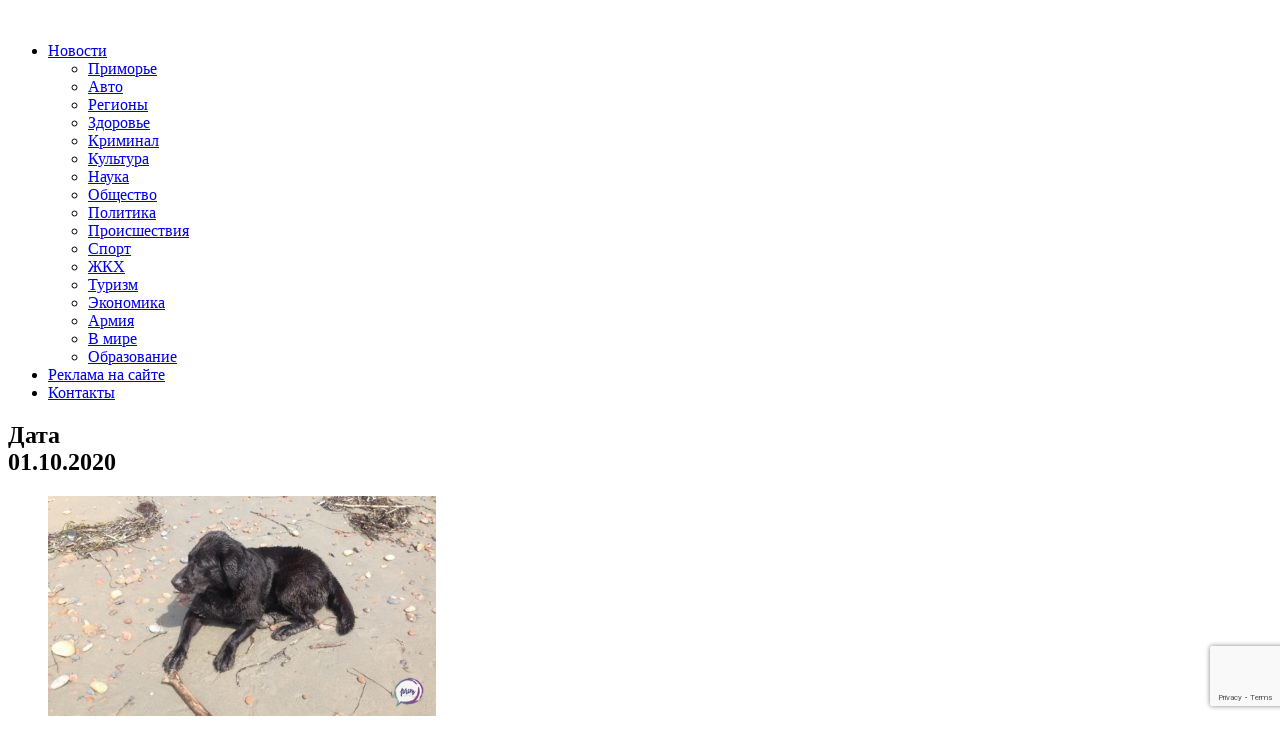

--- FILE ---
content_type: text/html; charset=UTF-8
request_url: https://otvprim.ru/2020/10/01
body_size: 78328
content:
<!DOCTYPE html>
<html lang="ru-RU" xmlns:og="http://opengraphprotocol.org/schema/" xmlns:fb="http://www.facebook.com/2008/fbml" prefix="og: https://ogp.me/ns#">
<head>
    <meta charset="UTF-8">
    <meta name="viewport" content="width=device-width, initial-scale=1">
    <link rel="profile" href="http://gmpg.org/xfn/11">
    <link rel="pingback" href="https://otvprim.ru/xmlrpc.php">
    
<!-- SEO от Rank Math - https://rankmath.com/ -->
<title>Новости за дату 01.10.2020 - ОТВПрим</title>
<meta name="description" content="Новости, последние события от ОТВПрим. Только актуальная информация по за дату 01.10.2020 -"/>
<meta name="robots" content="follow, noindex"/>
<meta property="og:locale" content="ru_RU" />
<meta property="og:type" content="article" />
<meta property="og:title" content="Новости за дату 01.10.2020 - ОТВПрим" />
<meta property="og:description" content="Новости, последние события от ОТВПрим. Только актуальная информация по за дату 01.10.2020 -" />
<meta property="og:url" content="https://otvprim.ru/2020/10/01" />
<meta name="twitter:card" content="summary_large_image" />
<script type="application/ld+json" class="rank-math-schema">{"@context":"https://schema.org","@graph":[{"@type":"Place","@id":"https://otvprim.ru/#place","address":{"@type":"PostalAddress","streetAddress":"\u0443\u043b.\u0421\u043e\u0432\u0435\u0442\u0441\u043a\u0430\u044f, 46.","addressLocality":"\u0433. \u0412\u043b\u0430\u0434\u0438\u0432\u043e\u0441\u0442\u043e\u043a","postalCode":"690001"}},{"@type":"NewsMediaOrganization","@id":"https://otvprim.ru/#organization","name":"\u041e\u0422\u0412\u041f\u0440\u0438\u043c","url":"https://otvprim.ru","email":"info@otvprim.ru","address":{"@type":"PostalAddress","streetAddress":"\u0443\u043b.\u0421\u043e\u0432\u0435\u0442\u0441\u043a\u0430\u044f, 46.","addressLocality":"\u0433. \u0412\u043b\u0430\u0434\u0438\u0432\u043e\u0441\u0442\u043e\u043a","postalCode":"690001"},"location":{"@id":"https://otvprim.ru/#place"}},{"@type":"WebSite","@id":"https://otvprim.ru/#website","url":"https://otvprim.ru","name":"\u041e\u0422\u0412\u041f\u0440\u0438\u043c","publisher":{"@id":"https://otvprim.ru/#organization"},"inLanguage":"ru-RU"},{"@type":"BreadcrumbList","@id":"https://otvprim.ru/2020/10/01#breadcrumb","itemListElement":[{"@type":"ListItem","position":"1","item":{"@id":"https://otvprim.ru","name":"\u0413\u043b\u0430\u0432\u043d\u0430\u044f"}},{"@type":"ListItem","position":"2","item":{"@id":"https://otvprim.ru/2020","name":"\u0410\u0440\u0445\u0438\u0432 2020"}},{"@type":"ListItem","position":"3","item":{"@id":"https://otvprim.ru/2020/10","name":"\u0410\u0440\u0445\u0438\u0432 \u041e\u043a\u0442\u044f\u0431\u0440\u044c"}}]},{"@type":"CollectionPage","@id":"https://otvprim.ru/2020/10/01#webpage","url":"https://otvprim.ru/2020/10/01","name":"\u041d\u043e\u0432\u043e\u0441\u0442\u0438 \u0437\u0430 \u0434\u0430\u0442\u0443 01.10.2020 - \u041e\u0422\u0412\u041f\u0440\u0438\u043c","isPartOf":{"@id":"https://otvprim.ru/#website"},"inLanguage":"ru-RU","breadcrumb":{"@id":"https://otvprim.ru/2020/10/01#breadcrumb"}}]}</script>
<!-- /Rank Math WordPress SEO плагин -->

<link rel='dns-prefetch' href='//stats.wp.com' />
<link rel="alternate" type="application/rss+xml" title=" &raquo; Лента" href="https://otvprim.ru/feed" />
<script type="text/javascript">
/* <![CDATA[ */
window._wpemojiSettings = {"baseUrl":"https:\/\/s.w.org\/images\/core\/emoji\/15.0.3\/72x72\/","ext":".png","svgUrl":"https:\/\/s.w.org\/images\/core\/emoji\/15.0.3\/svg\/","svgExt":".svg","source":{"concatemoji":"https:\/\/otvprim.ru\/wp-includes\/js\/wp-emoji-release.min.js?ver=6.6.4"}};
/*! This file is auto-generated */
!function(i,n){var o,s,e;function c(e){try{var t={supportTests:e,timestamp:(new Date).valueOf()};sessionStorage.setItem(o,JSON.stringify(t))}catch(e){}}function p(e,t,n){e.clearRect(0,0,e.canvas.width,e.canvas.height),e.fillText(t,0,0);var t=new Uint32Array(e.getImageData(0,0,e.canvas.width,e.canvas.height).data),r=(e.clearRect(0,0,e.canvas.width,e.canvas.height),e.fillText(n,0,0),new Uint32Array(e.getImageData(0,0,e.canvas.width,e.canvas.height).data));return t.every(function(e,t){return e===r[t]})}function u(e,t,n){switch(t){case"flag":return n(e,"\ud83c\udff3\ufe0f\u200d\u26a7\ufe0f","\ud83c\udff3\ufe0f\u200b\u26a7\ufe0f")?!1:!n(e,"\ud83c\uddfa\ud83c\uddf3","\ud83c\uddfa\u200b\ud83c\uddf3")&&!n(e,"\ud83c\udff4\udb40\udc67\udb40\udc62\udb40\udc65\udb40\udc6e\udb40\udc67\udb40\udc7f","\ud83c\udff4\u200b\udb40\udc67\u200b\udb40\udc62\u200b\udb40\udc65\u200b\udb40\udc6e\u200b\udb40\udc67\u200b\udb40\udc7f");case"emoji":return!n(e,"\ud83d\udc26\u200d\u2b1b","\ud83d\udc26\u200b\u2b1b")}return!1}function f(e,t,n){var r="undefined"!=typeof WorkerGlobalScope&&self instanceof WorkerGlobalScope?new OffscreenCanvas(300,150):i.createElement("canvas"),a=r.getContext("2d",{willReadFrequently:!0}),o=(a.textBaseline="top",a.font="600 32px Arial",{});return e.forEach(function(e){o[e]=t(a,e,n)}),o}function t(e){var t=i.createElement("script");t.src=e,t.defer=!0,i.head.appendChild(t)}"undefined"!=typeof Promise&&(o="wpEmojiSettingsSupports",s=["flag","emoji"],n.supports={everything:!0,everythingExceptFlag:!0},e=new Promise(function(e){i.addEventListener("DOMContentLoaded",e,{once:!0})}),new Promise(function(t){var n=function(){try{var e=JSON.parse(sessionStorage.getItem(o));if("object"==typeof e&&"number"==typeof e.timestamp&&(new Date).valueOf()<e.timestamp+604800&&"object"==typeof e.supportTests)return e.supportTests}catch(e){}return null}();if(!n){if("undefined"!=typeof Worker&&"undefined"!=typeof OffscreenCanvas&&"undefined"!=typeof URL&&URL.createObjectURL&&"undefined"!=typeof Blob)try{var e="postMessage("+f.toString()+"("+[JSON.stringify(s),u.toString(),p.toString()].join(",")+"));",r=new Blob([e],{type:"text/javascript"}),a=new Worker(URL.createObjectURL(r),{name:"wpTestEmojiSupports"});return void(a.onmessage=function(e){c(n=e.data),a.terminate(),t(n)})}catch(e){}c(n=f(s,u,p))}t(n)}).then(function(e){for(var t in e)n.supports[t]=e[t],n.supports.everything=n.supports.everything&&n.supports[t],"flag"!==t&&(n.supports.everythingExceptFlag=n.supports.everythingExceptFlag&&n.supports[t]);n.supports.everythingExceptFlag=n.supports.everythingExceptFlag&&!n.supports.flag,n.DOMReady=!1,n.readyCallback=function(){n.DOMReady=!0}}).then(function(){return e}).then(function(){var e;n.supports.everything||(n.readyCallback(),(e=n.source||{}).concatemoji?t(e.concatemoji):e.wpemoji&&e.twemoji&&(t(e.twemoji),t(e.wpemoji)))}))}((window,document),window._wpemojiSettings);
/* ]]> */
</script>
<style id='wp-emoji-styles-inline-css' type='text/css'>

	img.wp-smiley, img.emoji {
		display: inline !important;
		border: none !important;
		box-shadow: none !important;
		height: 1em !important;
		width: 1em !important;
		margin: 0 0.07em !important;
		vertical-align: -0.1em !important;
		background: none !important;
		padding: 0 !important;
	}
</style>
<link rel='stylesheet' id='wp-block-library-css' href='https://otvprim.ru/wp-includes/css/dist/block-library/style.min.css?ver=6.6.4' type='text/css' media='all' />
<style id='wp-block-library-theme-inline-css' type='text/css'>
.wp-block-audio :where(figcaption){color:#555;font-size:13px;text-align:center}.is-dark-theme .wp-block-audio :where(figcaption){color:#ffffffa6}.wp-block-audio{margin:0 0 1em}.wp-block-code{border:1px solid #ccc;border-radius:4px;font-family:Menlo,Consolas,monaco,monospace;padding:.8em 1em}.wp-block-embed :where(figcaption){color:#555;font-size:13px;text-align:center}.is-dark-theme .wp-block-embed :where(figcaption){color:#ffffffa6}.wp-block-embed{margin:0 0 1em}.blocks-gallery-caption{color:#555;font-size:13px;text-align:center}.is-dark-theme .blocks-gallery-caption{color:#ffffffa6}:root :where(.wp-block-image figcaption){color:#555;font-size:13px;text-align:center}.is-dark-theme :root :where(.wp-block-image figcaption){color:#ffffffa6}.wp-block-image{margin:0 0 1em}.wp-block-pullquote{border-bottom:4px solid;border-top:4px solid;color:currentColor;margin-bottom:1.75em}.wp-block-pullquote cite,.wp-block-pullquote footer,.wp-block-pullquote__citation{color:currentColor;font-size:.8125em;font-style:normal;text-transform:uppercase}.wp-block-quote{border-left:.25em solid;margin:0 0 1.75em;padding-left:1em}.wp-block-quote cite,.wp-block-quote footer{color:currentColor;font-size:.8125em;font-style:normal;position:relative}.wp-block-quote.has-text-align-right{border-left:none;border-right:.25em solid;padding-left:0;padding-right:1em}.wp-block-quote.has-text-align-center{border:none;padding-left:0}.wp-block-quote.is-large,.wp-block-quote.is-style-large,.wp-block-quote.is-style-plain{border:none}.wp-block-search .wp-block-search__label{font-weight:700}.wp-block-search__button{border:1px solid #ccc;padding:.375em .625em}:where(.wp-block-group.has-background){padding:1.25em 2.375em}.wp-block-separator.has-css-opacity{opacity:.4}.wp-block-separator{border:none;border-bottom:2px solid;margin-left:auto;margin-right:auto}.wp-block-separator.has-alpha-channel-opacity{opacity:1}.wp-block-separator:not(.is-style-wide):not(.is-style-dots){width:100px}.wp-block-separator.has-background:not(.is-style-dots){border-bottom:none;height:1px}.wp-block-separator.has-background:not(.is-style-wide):not(.is-style-dots){height:2px}.wp-block-table{margin:0 0 1em}.wp-block-table td,.wp-block-table th{word-break:normal}.wp-block-table :where(figcaption){color:#555;font-size:13px;text-align:center}.is-dark-theme .wp-block-table :where(figcaption){color:#ffffffa6}.wp-block-video :where(figcaption){color:#555;font-size:13px;text-align:center}.is-dark-theme .wp-block-video :where(figcaption){color:#ffffffa6}.wp-block-video{margin:0 0 1em}:root :where(.wp-block-template-part.has-background){margin-bottom:0;margin-top:0;padding:1.25em 2.375em}
</style>
<style id='rank-math-toc-block-style-inline-css' type='text/css'>
.wp-block-rank-math-toc-block nav ol{counter-reset:item}.wp-block-rank-math-toc-block nav ol li{display:block}.wp-block-rank-math-toc-block nav ol li:before{content:counters(item, ".") ". ";counter-increment:item}

</style>
<link rel='stylesheet' id='mediaelement-css' href='https://otvprim.ru/wp-includes/js/mediaelement/mediaelementplayer-legacy.min.css?ver=4.2.17' type='text/css' media='all' />
<link rel='stylesheet' id='wp-mediaelement-css' href='https://otvprim.ru/wp-includes/js/mediaelement/wp-mediaelement.min.css?ver=6.6.4' type='text/css' media='all' />
<style id='jetpack-sharing-buttons-style-inline-css' type='text/css'>
.jetpack-sharing-buttons__services-list{display:flex;flex-direction:row;flex-wrap:wrap;gap:0;list-style-type:none;margin:5px;padding:0}.jetpack-sharing-buttons__services-list.has-small-icon-size{font-size:12px}.jetpack-sharing-buttons__services-list.has-normal-icon-size{font-size:16px}.jetpack-sharing-buttons__services-list.has-large-icon-size{font-size:24px}.jetpack-sharing-buttons__services-list.has-huge-icon-size{font-size:36px}@media print{.jetpack-sharing-buttons__services-list{display:none!important}}.editor-styles-wrapper .wp-block-jetpack-sharing-buttons{gap:0;padding-inline-start:0}ul.jetpack-sharing-buttons__services-list.has-background{padding:1.25em 2.375em}
</style>
<link rel='stylesheet' id='rutube-embed-styles-css' href='https://otvprim.ru/wp-content/plugins/rutube-embed/build/style-index.css?ver=1765195830' type='text/css' media='all' />
<style id='classic-theme-styles-inline-css' type='text/css'>
/*! This file is auto-generated */
.wp-block-button__link{color:#fff;background-color:#32373c;border-radius:9999px;box-shadow:none;text-decoration:none;padding:calc(.667em + 2px) calc(1.333em + 2px);font-size:1.125em}.wp-block-file__button{background:#32373c;color:#fff;text-decoration:none}
</style>
<style id='global-styles-inline-css' type='text/css'>
:root{--wp--preset--aspect-ratio--square: 1;--wp--preset--aspect-ratio--4-3: 4/3;--wp--preset--aspect-ratio--3-4: 3/4;--wp--preset--aspect-ratio--3-2: 3/2;--wp--preset--aspect-ratio--2-3: 2/3;--wp--preset--aspect-ratio--16-9: 16/9;--wp--preset--aspect-ratio--9-16: 9/16;--wp--preset--color--black: #000000;--wp--preset--color--cyan-bluish-gray: #abb8c3;--wp--preset--color--white: #ffffff;--wp--preset--color--pale-pink: #f78da7;--wp--preset--color--vivid-red: #cf2e2e;--wp--preset--color--luminous-vivid-orange: #ff6900;--wp--preset--color--luminous-vivid-amber: #fcb900;--wp--preset--color--light-green-cyan: #7bdcb5;--wp--preset--color--vivid-green-cyan: #00d084;--wp--preset--color--pale-cyan-blue: #8ed1fc;--wp--preset--color--vivid-cyan-blue: #0693e3;--wp--preset--color--vivid-purple: #9b51e0;--wp--preset--gradient--vivid-cyan-blue-to-vivid-purple: linear-gradient(135deg,rgba(6,147,227,1) 0%,rgb(155,81,224) 100%);--wp--preset--gradient--light-green-cyan-to-vivid-green-cyan: linear-gradient(135deg,rgb(122,220,180) 0%,rgb(0,208,130) 100%);--wp--preset--gradient--luminous-vivid-amber-to-luminous-vivid-orange: linear-gradient(135deg,rgba(252,185,0,1) 0%,rgba(255,105,0,1) 100%);--wp--preset--gradient--luminous-vivid-orange-to-vivid-red: linear-gradient(135deg,rgba(255,105,0,1) 0%,rgb(207,46,46) 100%);--wp--preset--gradient--very-light-gray-to-cyan-bluish-gray: linear-gradient(135deg,rgb(238,238,238) 0%,rgb(169,184,195) 100%);--wp--preset--gradient--cool-to-warm-spectrum: linear-gradient(135deg,rgb(74,234,220) 0%,rgb(151,120,209) 20%,rgb(207,42,186) 40%,rgb(238,44,130) 60%,rgb(251,105,98) 80%,rgb(254,248,76) 100%);--wp--preset--gradient--blush-light-purple: linear-gradient(135deg,rgb(255,206,236) 0%,rgb(152,150,240) 100%);--wp--preset--gradient--blush-bordeaux: linear-gradient(135deg,rgb(254,205,165) 0%,rgb(254,45,45) 50%,rgb(107,0,62) 100%);--wp--preset--gradient--luminous-dusk: linear-gradient(135deg,rgb(255,203,112) 0%,rgb(199,81,192) 50%,rgb(65,88,208) 100%);--wp--preset--gradient--pale-ocean: linear-gradient(135deg,rgb(255,245,203) 0%,rgb(182,227,212) 50%,rgb(51,167,181) 100%);--wp--preset--gradient--electric-grass: linear-gradient(135deg,rgb(202,248,128) 0%,rgb(113,206,126) 100%);--wp--preset--gradient--midnight: linear-gradient(135deg,rgb(2,3,129) 0%,rgb(40,116,252) 100%);--wp--preset--font-size--small: 13px;--wp--preset--font-size--medium: 20px;--wp--preset--font-size--large: 36px;--wp--preset--font-size--x-large: 42px;--wp--preset--spacing--20: 0.44rem;--wp--preset--spacing--30: 0.67rem;--wp--preset--spacing--40: 1rem;--wp--preset--spacing--50: 1.5rem;--wp--preset--spacing--60: 2.25rem;--wp--preset--spacing--70: 3.38rem;--wp--preset--spacing--80: 5.06rem;--wp--preset--shadow--natural: 6px 6px 9px rgba(0, 0, 0, 0.2);--wp--preset--shadow--deep: 12px 12px 50px rgba(0, 0, 0, 0.4);--wp--preset--shadow--sharp: 6px 6px 0px rgba(0, 0, 0, 0.2);--wp--preset--shadow--outlined: 6px 6px 0px -3px rgba(255, 255, 255, 1), 6px 6px rgba(0, 0, 0, 1);--wp--preset--shadow--crisp: 6px 6px 0px rgba(0, 0, 0, 1);}:where(.is-layout-flex){gap: 0.5em;}:where(.is-layout-grid){gap: 0.5em;}body .is-layout-flex{display: flex;}.is-layout-flex{flex-wrap: wrap;align-items: center;}.is-layout-flex > :is(*, div){margin: 0;}body .is-layout-grid{display: grid;}.is-layout-grid > :is(*, div){margin: 0;}:where(.wp-block-columns.is-layout-flex){gap: 2em;}:where(.wp-block-columns.is-layout-grid){gap: 2em;}:where(.wp-block-post-template.is-layout-flex){gap: 1.25em;}:where(.wp-block-post-template.is-layout-grid){gap: 1.25em;}.has-black-color{color: var(--wp--preset--color--black) !important;}.has-cyan-bluish-gray-color{color: var(--wp--preset--color--cyan-bluish-gray) !important;}.has-white-color{color: var(--wp--preset--color--white) !important;}.has-pale-pink-color{color: var(--wp--preset--color--pale-pink) !important;}.has-vivid-red-color{color: var(--wp--preset--color--vivid-red) !important;}.has-luminous-vivid-orange-color{color: var(--wp--preset--color--luminous-vivid-orange) !important;}.has-luminous-vivid-amber-color{color: var(--wp--preset--color--luminous-vivid-amber) !important;}.has-light-green-cyan-color{color: var(--wp--preset--color--light-green-cyan) !important;}.has-vivid-green-cyan-color{color: var(--wp--preset--color--vivid-green-cyan) !important;}.has-pale-cyan-blue-color{color: var(--wp--preset--color--pale-cyan-blue) !important;}.has-vivid-cyan-blue-color{color: var(--wp--preset--color--vivid-cyan-blue) !important;}.has-vivid-purple-color{color: var(--wp--preset--color--vivid-purple) !important;}.has-black-background-color{background-color: var(--wp--preset--color--black) !important;}.has-cyan-bluish-gray-background-color{background-color: var(--wp--preset--color--cyan-bluish-gray) !important;}.has-white-background-color{background-color: var(--wp--preset--color--white) !important;}.has-pale-pink-background-color{background-color: var(--wp--preset--color--pale-pink) !important;}.has-vivid-red-background-color{background-color: var(--wp--preset--color--vivid-red) !important;}.has-luminous-vivid-orange-background-color{background-color: var(--wp--preset--color--luminous-vivid-orange) !important;}.has-luminous-vivid-amber-background-color{background-color: var(--wp--preset--color--luminous-vivid-amber) !important;}.has-light-green-cyan-background-color{background-color: var(--wp--preset--color--light-green-cyan) !important;}.has-vivid-green-cyan-background-color{background-color: var(--wp--preset--color--vivid-green-cyan) !important;}.has-pale-cyan-blue-background-color{background-color: var(--wp--preset--color--pale-cyan-blue) !important;}.has-vivid-cyan-blue-background-color{background-color: var(--wp--preset--color--vivid-cyan-blue) !important;}.has-vivid-purple-background-color{background-color: var(--wp--preset--color--vivid-purple) !important;}.has-black-border-color{border-color: var(--wp--preset--color--black) !important;}.has-cyan-bluish-gray-border-color{border-color: var(--wp--preset--color--cyan-bluish-gray) !important;}.has-white-border-color{border-color: var(--wp--preset--color--white) !important;}.has-pale-pink-border-color{border-color: var(--wp--preset--color--pale-pink) !important;}.has-vivid-red-border-color{border-color: var(--wp--preset--color--vivid-red) !important;}.has-luminous-vivid-orange-border-color{border-color: var(--wp--preset--color--luminous-vivid-orange) !important;}.has-luminous-vivid-amber-border-color{border-color: var(--wp--preset--color--luminous-vivid-amber) !important;}.has-light-green-cyan-border-color{border-color: var(--wp--preset--color--light-green-cyan) !important;}.has-vivid-green-cyan-border-color{border-color: var(--wp--preset--color--vivid-green-cyan) !important;}.has-pale-cyan-blue-border-color{border-color: var(--wp--preset--color--pale-cyan-blue) !important;}.has-vivid-cyan-blue-border-color{border-color: var(--wp--preset--color--vivid-cyan-blue) !important;}.has-vivid-purple-border-color{border-color: var(--wp--preset--color--vivid-purple) !important;}.has-vivid-cyan-blue-to-vivid-purple-gradient-background{background: var(--wp--preset--gradient--vivid-cyan-blue-to-vivid-purple) !important;}.has-light-green-cyan-to-vivid-green-cyan-gradient-background{background: var(--wp--preset--gradient--light-green-cyan-to-vivid-green-cyan) !important;}.has-luminous-vivid-amber-to-luminous-vivid-orange-gradient-background{background: var(--wp--preset--gradient--luminous-vivid-amber-to-luminous-vivid-orange) !important;}.has-luminous-vivid-orange-to-vivid-red-gradient-background{background: var(--wp--preset--gradient--luminous-vivid-orange-to-vivid-red) !important;}.has-very-light-gray-to-cyan-bluish-gray-gradient-background{background: var(--wp--preset--gradient--very-light-gray-to-cyan-bluish-gray) !important;}.has-cool-to-warm-spectrum-gradient-background{background: var(--wp--preset--gradient--cool-to-warm-spectrum) !important;}.has-blush-light-purple-gradient-background{background: var(--wp--preset--gradient--blush-light-purple) !important;}.has-blush-bordeaux-gradient-background{background: var(--wp--preset--gradient--blush-bordeaux) !important;}.has-luminous-dusk-gradient-background{background: var(--wp--preset--gradient--luminous-dusk) !important;}.has-pale-ocean-gradient-background{background: var(--wp--preset--gradient--pale-ocean) !important;}.has-electric-grass-gradient-background{background: var(--wp--preset--gradient--electric-grass) !important;}.has-midnight-gradient-background{background: var(--wp--preset--gradient--midnight) !important;}.has-small-font-size{font-size: var(--wp--preset--font-size--small) !important;}.has-medium-font-size{font-size: var(--wp--preset--font-size--medium) !important;}.has-large-font-size{font-size: var(--wp--preset--font-size--large) !important;}.has-x-large-font-size{font-size: var(--wp--preset--font-size--x-large) !important;}
:where(.wp-block-post-template.is-layout-flex){gap: 1.25em;}:where(.wp-block-post-template.is-layout-grid){gap: 1.25em;}
:where(.wp-block-columns.is-layout-flex){gap: 2em;}:where(.wp-block-columns.is-layout-grid){gap: 2em;}
:root :where(.wp-block-pullquote){font-size: 1.5em;line-height: 1.6;}
</style>
<link rel='stylesheet' id='contact-form-7-css' href='https://otvprim.ru/wp-content/plugins/contact-form-7/includes/css/styles.css?ver=5.9.8' type='text/css' media='all' />
<link rel='stylesheet' id='wp-polls-css' href='https://otvprim.ru/wp-content/plugins/wp-polls/polls-css.css?ver=2.77.2' type='text/css' media='all' />
<style id='wp-polls-inline-css' type='text/css'>
.wp-polls .pollbar {
	margin: 1px;
	font-size: 8px;
	line-height: 10px;
	height: 10px;
	background: #2cb2bc;
	border: 1px solid #2cb2bc;
}

</style>
<link rel='stylesheet' id='bootstrap.css-css' href='https://otvprim.ru/wp-content/themes/otvprim.ru/css/bootstrap.min.css?ver=all' type='text/css' media='all' />
<link rel='stylesheet' id='font-awesome-css' href='https://otvprim.ru/wp-content/themes/otvprim.ru/css/font-awesome.min.css?ver=6.6.4' type='text/css' media='all' />
<link rel='stylesheet' id='awaken-style-css' href='https://otvprim.ru/wp-content/themes/otvprim.ru/style.css?ver=1730277398' type='text/css' media='all' />
<link rel='stylesheet' id='awaken-font-awesome-css' href='https://otvprim.ru/wp-content/themes/awaken/css/font-awesome.min.css?ver=4.4.0' type='text/css' media='all' />
<link rel='stylesheet' id='awaken-fonts-css' href='https://otvprim.ru/wp-content/themes/awaken/css/fonts.css' type='text/css' media='all' />
<link rel='stylesheet' id='recent-posts-widget-with-thumbnails-public-style-css' href='https://otvprim.ru/wp-content/plugins/recent-posts-widget-with-thumbnails/public.css?ver=7.1.1' type='text/css' media='all' />
<script type="text/javascript" src="https://otvprim.ru/wp-includes/js/jquery/jquery.min.js?ver=3.7.1" id="jquery-core-js"></script>
<script type="text/javascript" src="https://otvprim.ru/wp-includes/js/jquery/jquery-migrate.min.js?ver=3.4.1" id="jquery-migrate-js"></script>
<!--[if lt IE 9]>
<script type="text/javascript" src="https://otvprim.ru/wp-content/themes/awaken/js/respond.min.js?ver=6.6.4" id="respond-js"></script>
<![endif]-->
<!--[if lt IE 9]>
<script type="text/javascript" src="https://otvprim.ru/wp-content/themes/awaken/js/html5shiv.js?ver=6.6.4" id="html5shiv-js"></script>
<![endif]-->
<link rel="https://api.w.org/" href="https://otvprim.ru/wp-json/" /><link rel="EditURI" type="application/rsd+xml" title="RSD" href="https://otvprim.ru/xmlrpc.php?rsd" />
<meta name="generator" content="WordPress 6.6.4" />

	<script type="text/javascript">
	    var ajaxurl = 'https://otvprim.ru/wp-admin/admin-ajax.php';
	</script>

	<style type="text/css">
		.ajax-calendar{
			position:relative;
		}

		#ajax_ac_widget th {
		background: none repeat scroll 0 0 #2cb2bc;
		color: #FFFFFF;
		font-weight: normal;
		padding: 5px 1px;
		text-align: center;
		 font-size: 16px;
		}
		#ajax_ac_widget {
			padding: 5px;
		}
		
		#ajax_ac_widget td {
			border: 1px solid #CCCCCC;
			text-align: center;
		}
		
		#my-calendar a {
			background: none repeat scroll 0 0 #008000;
			color: #FFFFFF;
			display: block;
			padding: 6px 0;
			width: 100% !important;
		}
		#my-calendar{
			width:100%;
		}
		
		
		#my_calender span {
			display: block;
			padding: 6px 0;
			width: 100% !important;
		}
		
		#today a,#today span {
			   background: none repeat scroll 0 0 #2cb2bc !important;
			color: #FFFFFF;
		}
		#ajax_ac_widget #my_year {
			float: right;
		}
		.select_ca #my_month {
			float: left;
		}

	</style>
		<style>img#wpstats{display:none}</style>
		<style>article{
     font-size: 16px;
}</style><link rel="icon" href="https://otvprim.ru/wp-content/uploads/2019/06/cropped-logo_otv_cyr-32x32.png" sizes="32x32" />
<link rel="icon" href="https://otvprim.ru/wp-content/uploads/2019/06/cropped-logo_otv_cyr-192x192.png" sizes="192x192" />
<link rel="apple-touch-icon" href="https://otvprim.ru/wp-content/uploads/2019/06/cropped-logo_otv_cyr-180x180.png" />
<meta name="msapplication-TileImage" content="https://otvprim.ru/wp-content/uploads/2019/06/cropped-logo_otv_cyr-270x270.png" />

	<link href="https://fonts.googleapis.com/css2?family=Open+Sans:ital,wght@0,400;0,600;0,700;1,400&display=swap" rel="stylesheet">
</head>

<body class="archive date wp-embed-responsive group-blog">
<div id="page" class="hfeed site">
	<header id="masthead" class="site-header">
        <div class="top-nav">
            <div class="container">
                <div class="row align-items-center">
                    <div class="col-4 col-sm-7 col-md-8">
                        <div class="logo-container">
                            <div class="site-logo">
                                <a href="https://otvprim.ru/" rel="home">
                                    <img src="/wp-content/themes/otvprim.ru/images/logo.png" alt="" />
                                </a>
                            </div>
                            <nav id="top-navigation" class="top-navigation" role="navigation">
                                <div class="menu-top-container"><ul id="menu-top" class="menu"><li id="menu-item-74642" class="menu-item menu-item-type-taxonomy menu-item-object-category menu-item-has-children menu-item-74642"><a href="https://otvprim.ru/category/news">Новости</a>
<ul class="sub-menu">
	<li id="menu-item-74889" class="menu-item menu-item-type-taxonomy menu-item-object-category menu-item-74889"><a href="https://otvprim.ru/category/news/primore">Приморье</a></li>
	<li id="menu-item-74888" class="menu-item menu-item-type-taxonomy menu-item-object-category menu-item-74888"><a href="https://otvprim.ru/category/news/avto">Авто</a></li>
	<li id="menu-item-74890" class="menu-item menu-item-type-taxonomy menu-item-object-category menu-item-74890"><a href="https://otvprim.ru/category/news/regiony">Регионы</a></li>
	<li id="menu-item-74644" class="menu-item menu-item-type-taxonomy menu-item-object-category menu-item-74644"><a href="https://otvprim.ru/category/news/news_health">Здоровье</a></li>
	<li id="menu-item-74645" class="menu-item menu-item-type-taxonomy menu-item-object-category menu-item-74645"><a href="https://otvprim.ru/category/news/news_crime">Криминал</a></li>
	<li id="menu-item-74646" class="menu-item menu-item-type-taxonomy menu-item-object-category menu-item-74646"><a href="https://otvprim.ru/category/news/news_crime-news">Культура</a></li>
	<li id="menu-item-74647" class="menu-item menu-item-type-taxonomy menu-item-object-category menu-item-74647"><a href="https://otvprim.ru/category/news/news_science">Наука</a></li>
	<li id="menu-item-74648" class="menu-item menu-item-type-taxonomy menu-item-object-category menu-item-74648"><a href="https://otvprim.ru/category/news/news_society">Общество</a></li>
	<li id="menu-item-74649" class="menu-item menu-item-type-taxonomy menu-item-object-category menu-item-74649"><a href="https://otvprim.ru/category/news/news_politics">Политика</a></li>
	<li id="menu-item-74650" class="menu-item menu-item-type-taxonomy menu-item-object-category menu-item-74650"><a href="https://otvprim.ru/category/news/news_incident">Происшествия</a></li>
	<li id="menu-item-74651" class="menu-item menu-item-type-taxonomy menu-item-object-category menu-item-74651"><a href="https://otvprim.ru/category/news/news_sport">Спорт</a></li>
	<li id="menu-item-74643" class="menu-item menu-item-type-taxonomy menu-item-object-category menu-item-74643"><a href="https://otvprim.ru/category/news/news_communal_services">ЖКХ</a></li>
	<li id="menu-item-74652" class="menu-item menu-item-type-taxonomy menu-item-object-category menu-item-74652"><a href="https://otvprim.ru/category/news/news_tourism">Туризм</a></li>
	<li id="menu-item-74653" class="menu-item menu-item-type-taxonomy menu-item-object-category menu-item-74653"><a href="https://otvprim.ru/category/news/news_economics">Экономика</a></li>
	<li id="menu-item-76124" class="menu-item menu-item-type-taxonomy menu-item-object-category menu-item-76124"><a href="https://otvprim.ru/category/news/armiya">Армия</a></li>
	<li id="menu-item-76125" class="menu-item menu-item-type-taxonomy menu-item-object-category menu-item-76125"><a href="https://otvprim.ru/category/news/v-mire">В мире</a></li>
	<li id="menu-item-76126" class="menu-item menu-item-type-taxonomy menu-item-object-category menu-item-76126"><a href="https://otvprim.ru/category/news/obrazovanie">Образование</a></li>
</ul>
</li>
<li id="menu-item-103" class="menu-item menu-item-type-post_type menu-item-object-page menu-item-103"><a href="https://otvprim.ru/reklama-na-sajte">Реклама на сайте</a></li>
<li id="menu-item-88161" class="menu-item menu-item-type-post_type menu-item-object-page menu-item-88161"><a href="https://otvprim.ru/kontakty">Контакты</a></li>
</ul></div>                            </nav>
                            <a href="#" class="navbutton" id="top-nav-button"></a>
                            <div class="responsive-topnav"></div>
                        </div>
                    </div>
                    <div class="col-8 col-sm-5 col-md-4">
                        <div class="asocial-area float-right">
                            <span class="asocial-icon"><a href="https://vk.com/public179887085" target="_blank"><i class="fa fa-vk"></i></a></span>
                            <span class="asocial-icon"><a href="https://ok.ru/group/54949434949832" target="_blank"><i class="fa fa-odnoklassniki"></i></a></span>
                            <span class="asocial-icon"><a href="https://instagram.com/lifedv" target="_blank"><i class="fa fa-instagram"></i></a></span>
                            <span class="asocial-icon"><a href="https://www.facebook.com/groups/263914727875657/" target="_blank"><i class="fa fa-facebook"></i></a></span>
                            <span class="asocial-icon"><a href="https://wa.me/+79990406820" target="_blank"><i class="fa fa-whatsapp"></i></a></span>
                        </div>
                    </div>
                </div><!-- row -->
            </div><!-- .container -->
        </div>
	</header><!-- #masthead -->

	<div id="content" class="site-content">
		<div class="container">
<div class="row">
<div class="col-xs-12 col-sm-6 col-md-8 ">
	<section id="primary" class="content-area">
		<main id="main" class="site-main" role="main">

		
			<header class="archive-page-header">
				<h1 class="archive-page-title">
					<div class="archive-title-span">Дата</div>01.10.2020				</h1>

			</header><!-- .page-header -->
            						<div class="row">
			
				<div class="col-12 col-sm-6 col-md-6">
    <article id="post-125823" class="general-post-item post-125823 post type-post status-publish format-standard has-post-thumbnail hentry category-news_health category-news_society category-rossiya">
                    <figure class="genpost-featured-image">
                <a href="https://otvprim.ru/news/news_health/poka-tolko-probuyut-aeroflot-zateyal-eksperiment-s-sobakami_2020_10_01" title="Пока только пробуют: «Аэрофлот» затеял эксперимент с собаками"><img width="388" height="220" src="https://otvprim.ru/wp-content/themes/otvprim.ru/watermark.php?src=/wp-content/uploads/2019/09/IMG_5870-388x220.jpg" class="attachment-featured size-featured wp-post-image" alt="" decoding="async" fetchpriority="high" /></a>
            </figure>
                    <header class="genpost-entry-header">
            <h2 class="genpost-entry-title entry-title"><a href="https://otvprim.ru/news/news_health/poka-tolko-probuyut-aeroflot-zateyal-eksperiment-s-sobakami_2020_10_01" rel="bookmark">Пока только пробуют: «Аэрофлот» затеял эксперимент с собаками</a></h2>
                            <div class="genpost-entry-meta">
                    <div class="posted-on"><a href="https://otvprim.ru/news/news_health/poka-tolko-probuyut-aeroflot-zateyal-eksperiment-s-sobakami_2020_10_01" rel="bookmark"><time class="entry-date published" datetime="2020-10-01T23:59:29+10:00">01.10.2020 23:59</time><time class="updated" datetime="2020-10-01T23:08:09+10:00">01.10.2020 23:59</time></a></div><div class="categories"><div><a href="https://otvprim.ru/category/news/news_health">Здоровье</a></div><div><a href="https://otvprim.ru/category/news/news_society">Общество</a></div><div><a href="https://otvprim.ru/category/rossiya">Россия</a></div></div>                                    </div><!-- .entry-meta -->

                    </header><!-- .entry-header -->

        <div class="genpost-entry-content">
            В России планируют выявлять коронавирус с помощью собак, сообщает otvprim.ru. Об этом заявил Роспотребнадзор. В эксперименте, кроме самого ведомства, участвует «Аэрофлот», ЦНИИ Эпидемиологии 
<a class="moretag" href="https://otvprim.ru/news/news_health/poka-tolko-probuyut-aeroflot-zateyal-eksperiment-s-sobakami_2020_10_01"> [...]</a>            
        </div><!-- .entry-content -->
    </article><!-- #post-## -->
</div>
							
				<div class="col-12 col-sm-6 col-md-6">
    <article id="post-125821" class="general-post-item post-125821 post type-post status-publish format-standard has-post-thumbnail hentry category-news_politics category-rossiya">
                    <figure class="genpost-featured-image">
                <a href="https://otvprim.ru/news/news_politics/rezhut-bez-nozha-vlasti-sekonomyat-na-grazhdanah-radi-silovikov-i-goskorporatsij_2020_10_01" title="Режут без ножа: власти сэкономят на гражданах ради силовиков и госкорпораций"><img width="388" height="220" src="https://otvprim.ru/wp-content/themes/otvprim.ru/watermark.php?src=/wp-content/uploads/2019/12/PHOTO-2019-12-26-11-15-39-388x220.jpg" class="attachment-featured size-featured wp-post-image" alt="" decoding="async" /></a>
            </figure>
                    <header class="genpost-entry-header">
            <h2 class="genpost-entry-title entry-title"><a href="https://otvprim.ru/news/news_politics/rezhut-bez-nozha-vlasti-sekonomyat-na-grazhdanah-radi-silovikov-i-goskorporatsij_2020_10_01" rel="bookmark">Режут без ножа: власти сэкономят на гражданах ради силовиков и госкорпораций</a></h2>
                            <div class="genpost-entry-meta">
                    <div class="posted-on"><a href="https://otvprim.ru/news/news_politics/rezhut-bez-nozha-vlasti-sekonomyat-na-grazhdanah-radi-silovikov-i-goskorporatsij_2020_10_01" rel="bookmark"><time class="entry-date published" datetime="2020-10-01T23:27:35+10:00">01.10.2020 23:27</time><time class="updated" datetime="2020-10-01T22:51:02+10:00">01.10.2020 23:27</time></a></div><div class="categories"><div><a href="https://otvprim.ru/category/news/news_politics">Политика</a></div><div><a href="https://otvprim.ru/category/rossiya">Россия</a></div></div>                                    </div><!-- .entry-meta -->

                    </header><!-- .entry-header -->

        <div class="genpost-entry-content">
            Правительство внесло на рассмотрение Госдумы проект федерального бюджета на 2021-2023 год, сообщает otvprim.ru. Из него,&nbsp; пишет портал Kapital-rus, становится ясно следующее: в &nbsp;2021 
<a class="moretag" href="https://otvprim.ru/news/news_politics/rezhut-bez-nozha-vlasti-sekonomyat-na-grazhdanah-radi-silovikov-i-goskorporatsij_2020_10_01"> [...]</a>            
        </div><!-- .entry-content -->
    </article><!-- #post-## -->
</div>
				</div><div class="row">			
				<div class="col-12 col-sm-6 col-md-6">
    <article id="post-125819" class="general-post-item post-125819 post type-post status-publish format-standard has-post-thumbnail hentry category-news_society category-rossiya">
                    <figure class="genpost-featured-image">
                <a href="https://otvprim.ru/news/news_society/garantij-i-doveriya-net-gosduma-podderzhala-otmenu-nakopitelnoj-pensii_2020_10_01" title="Гарантий и доверия нет: Госдума поддержала отмену накопительной пенсии"><img width="388" height="220" src="https://otvprim.ru/wp-content/themes/otvprim.ru/watermark.php?src=/wp-content/uploads/2019/10/0080b4f1-e4e6-48af-a860-59495fbb04ad-388x220.jpg" class="attachment-featured size-featured wp-post-image" alt="" decoding="async" /></a>
            </figure>
                    <header class="genpost-entry-header">
            <h2 class="genpost-entry-title entry-title"><a href="https://otvprim.ru/news/news_society/garantij-i-doveriya-net-gosduma-podderzhala-otmenu-nakopitelnoj-pensii_2020_10_01" rel="bookmark">Гарантий и доверия нет: Госдума поддержала отмену накопительной пенсии</a></h2>
                            <div class="genpost-entry-meta">
                    <div class="posted-on"><a href="https://otvprim.ru/news/news_society/garantij-i-doveriya-net-gosduma-podderzhala-otmenu-nakopitelnoj-pensii_2020_10_01" rel="bookmark"><time class="entry-date published" datetime="2020-10-01T22:55:54+10:00">01.10.2020 22:55</time><time class="updated" datetime="2020-10-01T22:18:44+10:00">01.10.2020 22:55</time></a></div><div class="categories"><div><a href="https://otvprim.ru/category/news/news_society">Общество</a></div><div><a href="https://otvprim.ru/category/rossiya">Россия</a></div></div>                                    </div><!-- .entry-meta -->

                    </header><!-- .entry-header -->

        <div class="genpost-entry-content">
            Предложение об исключении накопительной части из пенсии поддержали в Госдуме, сообщает otvprim.ru. Напомним, ранее с такой инициативой выступила Федерация независимых профсоюзов России. Представители 
<a class="moretag" href="https://otvprim.ru/news/news_society/garantij-i-doveriya-net-gosduma-podderzhala-otmenu-nakopitelnoj-pensii_2020_10_01"> [...]</a>            
        </div><!-- .entry-content -->
    </article><!-- #post-## -->
</div>
							
				<div class="col-12 col-sm-6 col-md-6">
    <article id="post-125814" class="general-post-item post-125814 post type-post status-publish format-standard has-post-thumbnail hentry category-news_crime category-primore">
                    <figure class="genpost-featured-image">
                <a href="https://otvprim.ru/news/news_crime/emu-nado-lob-zelenkoj-mazat-v-primore-vynesen-prigovor-po-ochen-gromkomu-delu_2020_10_01" title="«Ему надо лоб зеленкой мазать»: в Приморье вынесен приговор по очень громкому делу"><img width="388" height="220" src="https://otvprim.ru/wp-content/uploads/2020/10/120510300_2750637828592363_1442062249443968622_n-388x220.jpg" class="attachment-featured size-featured wp-post-image" alt="" decoding="async" loading="lazy" /></a>
            </figure>
                    <header class="genpost-entry-header">
            <h2 class="genpost-entry-title entry-title"><a href="https://otvprim.ru/news/news_crime/emu-nado-lob-zelenkoj-mazat-v-primore-vynesen-prigovor-po-ochen-gromkomu-delu_2020_10_01" rel="bookmark">«Ему надо лоб зеленкой мазать»: в Приморье вынесен приговор по очень громкому делу</a></h2>
                            <div class="genpost-entry-meta">
                    <div class="posted-on"><a href="https://otvprim.ru/news/news_crime/emu-nado-lob-zelenkoj-mazat-v-primore-vynesen-prigovor-po-ochen-gromkomu-delu_2020_10_01" rel="bookmark"><time class="entry-date published" datetime="2020-10-01T22:20:52+10:00">01.10.2020 22:20</time><time class="updated" datetime="2020-10-01T21:29:14+10:00">01.10.2020 22:20</time></a></div><div class="categories"><div><a href="https://otvprim.ru/category/news/news_crime">Криминал</a></div><div><a href="https://otvprim.ru/category/news/primore">Приморье</a></div></div>                                    </div><!-- .entry-meta -->

                    </header><!-- .entry-header -->

        <div class="genpost-entry-content">
            В Приморском крае вынесен&nbsp; приговор виновному в убийстве 17-летней девушки в поселке Кировский, сообщает otvprim.ru. Напомним, дело об исчезновении юной местной жительницы гремело 
<a class="moretag" href="https://otvprim.ru/news/news_crime/emu-nado-lob-zelenkoj-mazat-v-primore-vynesen-prigovor-po-ochen-gromkomu-delu_2020_10_01"> [...]</a>            
        </div><!-- .entry-content -->
    </article><!-- #post-## -->
</div>
				</div><div class="row">			
				<div class="col-12 col-sm-6 col-md-6">
    <article id="post-125817" class="general-post-item post-125817 post type-post status-publish format-standard has-post-thumbnail hentry category-avto category-news_society category-rossiya">
                    <figure class="genpost-featured-image">
                <a href="https://otvprim.ru/news/news_society/lyubogo-goda-vypuska-premer-mishustin-izmenil-pravila-perevozki-detej_2020_10_01" title="Любого года выпуска: премьер Мишустин изменил  правила перевозки детей"><img width="388" height="220" src="https://otvprim.ru/wp-content/themes/otvprim.ru/watermark.php?src=/wp-content/uploads/2020/04/IMG_4278-29-03-20-10-02-388x220.jpg" class="attachment-featured size-featured wp-post-image" alt="" decoding="async" loading="lazy" /></a>
            </figure>
                    <header class="genpost-entry-header">
            <h2 class="genpost-entry-title entry-title"><a href="https://otvprim.ru/news/news_society/lyubogo-goda-vypuska-premer-mishustin-izmenil-pravila-perevozki-detej_2020_10_01" rel="bookmark">Любого года выпуска: премьер Мишустин изменил  правила перевозки детей</a></h2>
                            <div class="genpost-entry-meta">
                    <div class="posted-on"><a href="https://otvprim.ru/news/news_society/lyubogo-goda-vypuska-premer-mishustin-izmenil-pravila-perevozki-detej_2020_10_01" rel="bookmark"><time class="entry-date published" datetime="2020-10-01T21:45:19+10:00">01.10.2020 21:45</time><time class="updated" datetime="2020-10-01T21:30:44+10:00">01.10.2020 21:45</time></a></div><div class="categories"><div><a href="https://otvprim.ru/category/news/avto">Авто</a></div><div><a href="https://otvprim.ru/category/news/news_society">Общество</a></div><div><a href="https://otvprim.ru/category/rossiya">Россия</a></div></div>                                    </div><!-- .entry-meta -->

                    </header><!-- .entry-header -->

        <div class="genpost-entry-content">
            Премьер-министр России Михаил Мишустин разрешил перевозить школьников в автобусах любого гожа выпуска, сообщает otvprim.ru. Разрешение вступит &nbsp;в силу с 1 января 2021 года. 
<a class="moretag" href="https://otvprim.ru/news/news_society/lyubogo-goda-vypuska-premer-mishustin-izmenil-pravila-perevozki-detej_2020_10_01"> [...]</a>            
        </div><!-- .entry-content -->
    </article><!-- #post-## -->
</div>
							
				<div class="col-12 col-sm-6 col-md-6">
    <article id="post-125812" class="general-post-item post-125812 post type-post status-publish format-standard has-post-thumbnail hentry category-v-mire category-news_health category-primore category-rossiya">
                    <figure class="genpost-featured-image">
                <a href="https://otvprim.ru/news/news_health/priehal-porabotat-cyurpriz-zhdal-zhitelya-vladivostoka-pryamo-v-aeroportu-vetnama_2020_10_01" title="Приехал поработать: cюрприз ждал жителя Владивостока прямо в аэропорту Вьетнама"><img width="388" height="220" src="https://otvprim.ru/wp-content/themes/otvprim.ru/watermark.php?src=/wp-content/uploads/2020/02/IMG_5852-388x220.jpg" class="attachment-featured size-featured wp-post-image" alt="" decoding="async" loading="lazy" /></a>
            </figure>
                    <header class="genpost-entry-header">
            <h2 class="genpost-entry-title entry-title"><a href="https://otvprim.ru/news/news_health/priehal-porabotat-cyurpriz-zhdal-zhitelya-vladivostoka-pryamo-v-aeroportu-vetnama_2020_10_01" rel="bookmark">Приехал поработать: cюрприз ждал жителя Владивостока прямо в аэропорту Вьетнама</a></h2>
                            <div class="genpost-entry-meta">
                    <div class="posted-on"><a href="https://otvprim.ru/news/news_health/priehal-porabotat-cyurpriz-zhdal-zhitelya-vladivostoka-pryamo-v-aeroportu-vetnama_2020_10_01" rel="bookmark"><time class="entry-date published" datetime="2020-10-01T21:12:08+10:00">01.10.2020 21:12</time><time class="updated" datetime="2020-10-01T21:07:05+10:00">01.10.2020 21:12</time></a></div><div class="categories"><div><a href="https://otvprim.ru/category/news/v-mire">В мире</a></div><div><a href="https://otvprim.ru/category/news/news_health">Здоровье</a></div><div><a href="https://otvprim.ru/category/news/primore">Приморье</a></div><div><a href="https://otvprim.ru/category/rossiya">Россия</a></div></div>                                    </div><!-- .entry-meta -->

                    </header><!-- .entry-header -->

        <div class="genpost-entry-content">
            Житель Владивостока заключил контракт на работу и вылетел во Вьетнам, однако по прибытии в страну его ждал сюрприз в аэропорту, сообщает otvprim.ru. Как 
<a class="moretag" href="https://otvprim.ru/news/news_health/priehal-porabotat-cyurpriz-zhdal-zhitelya-vladivostoka-pryamo-v-aeroportu-vetnama_2020_10_01"> [...]</a>            
        </div><!-- .entry-content -->
    </article><!-- #post-## -->
</div>
				</div><div class="row">			
				<div class="col-12 col-sm-6 col-md-6">
    <article id="post-125808" class="general-post-item post-125808 post type-post status-publish format-standard has-post-thumbnail hentry category-news">
                    <figure class="genpost-featured-image">
                <a href="https://otvprim.ru/news/uzhas-dikij-zhal-lyudej-ochen-moshhnyj-pozhar-unichtozhil-kvartiru-vo-vladivostoke_2020_10_01" title="«Ужас дикий. Жаль людей очень»: мощный пожар уничтожил квартиру во Владивостоке"><img width="388" height="220" src="https://otvprim.ru/wp-content/uploads/2020/10/IMG_20201001_203043-388x220.jpg" class="attachment-featured size-featured wp-post-image" alt="" decoding="async" loading="lazy" /></a>
            </figure>
                    <header class="genpost-entry-header">
            <h2 class="genpost-entry-title entry-title"><a href="https://otvprim.ru/news/uzhas-dikij-zhal-lyudej-ochen-moshhnyj-pozhar-unichtozhil-kvartiru-vo-vladivostoke_2020_10_01" rel="bookmark">«Ужас дикий. Жаль людей очень»: мощный пожар уничтожил квартиру во Владивостоке</a></h2>
                            <div class="genpost-entry-meta">
                    <div class="posted-on"><a href="https://otvprim.ru/news/uzhas-dikij-zhal-lyudej-ochen-moshhnyj-pozhar-unichtozhil-kvartiru-vo-vladivostoke_2020_10_01" rel="bookmark"><time class="entry-date published" datetime="2020-10-01T20:37:28+10:00">01.10.2020 20:37</time><time class="updated" datetime="2020-10-01T20:37:31+10:00">01.10.2020 20:37</time></a></div><div class="categories"><div><a href="https://otvprim.ru/category/news">НОВОСТИ</a></div></div>                                    </div><!-- .entry-meta -->

                    </header><!-- .entry-header -->

        <div class="genpost-entry-content">
            Во Владивостоке на Ладыгина 4 мощный пожар охватил&nbsp; одну из&nbsp; квартир жилого дома, сообщает otvprim.ru. К приезду пожарных,  квартира была охвачена огнем полностью, 
<a class="moretag" href="https://otvprim.ru/news/uzhas-dikij-zhal-lyudej-ochen-moshhnyj-pozhar-unichtozhil-kvartiru-vo-vladivostoke_2020_10_01"> [...]</a>            
        </div><!-- .entry-content -->
    </article><!-- #post-## -->
</div>
							
				<div class="col-12 col-sm-6 col-md-6">
    <article id="post-125806" class="general-post-item post-125806 post type-post status-publish format-standard has-post-thumbnail hentry category-news category-news_society category-rossiya">
                    <figure class="genpost-featured-image">
                <a href="https://otvprim.ru/news/dannye-po-covid-19-v-rf-izmenilis-za-sutki_2020_10_01" title="Данные по COVID-19 в РФ изменились за сутки"><img width="388" height="220" src="https://otvprim.ru/wp-content/uploads/2020/01/apr-388x220.jpg" class="attachment-featured size-featured wp-post-image" alt="" decoding="async" loading="lazy" /></a>
            </figure>
                    <header class="genpost-entry-header">
            <h2 class="genpost-entry-title entry-title"><a href="https://otvprim.ru/news/dannye-po-covid-19-v-rf-izmenilis-za-sutki_2020_10_01" rel="bookmark">Данные по COVID-19 в РФ изменились за сутки</a></h2>
                            <div class="genpost-entry-meta">
                    <div class="posted-on"><a href="https://otvprim.ru/news/dannye-po-covid-19-v-rf-izmenilis-za-sutki_2020_10_01" rel="bookmark"><time class="entry-date published" datetime="2020-10-01T20:10:26+10:00">01.10.2020 20:10</time><time class="updated" datetime="2020-10-01T19:55:17+10:00">01.10.2020 20:10</time></a></div><div class="categories"><div><a href="https://otvprim.ru/category/news">НОВОСТИ</a></div><div><a href="https://otvprim.ru/category/news/news_society">Общество</a></div><div><a href="https://otvprim.ru/category/rossiya">Россия</a></div></div>                                    </div><!-- .entry-meta -->

                    </header><!-- .entry-header -->

        <div class="genpost-entry-content">
            Специалисты озвучили новые данные по ситуации с коронавирусом в РФ, сообщает otvprim.ru. Так, за сутки в стране подтверждено 8945 случаев COVID-19 в 85 
<a class="moretag" href="https://otvprim.ru/news/dannye-po-covid-19-v-rf-izmenilis-za-sutki_2020_10_01"> [...]</a>            
        </div><!-- .entry-content -->
    </article><!-- #post-## -->
</div>
				</div><div class="row">			
				<div class="col-12 col-sm-6 col-md-6">
    <article id="post-125804" class="general-post-item post-125804 post type-post status-publish format-standard has-post-thumbnail hentry category-news category-news_society category-rossiya">
                    <figure class="genpost-featured-image">
                <a href="https://otvprim.ru/news/kvartira-okazalas-plohim-hranilishhem-dlya-sokrovishh_2020_10_01" title="Квартира оказалась плохим хранилищем для сокровищ"><img width="388" height="220" src="https://otvprim.ru/wp-content/uploads/2019/09/wall-416060_960_720-388x220.jpg" class="attachment-featured size-featured wp-post-image" alt="" decoding="async" loading="lazy" srcset="https://otvprim.ru/wp-content/uploads/2019/09/wall-416060_960_720-388x220.jpg 388w, https://otvprim.ru/wp-content/uploads/2019/09/wall-416060_960_720-300x169.jpg 300w" sizes="(max-width: 388px) 100vw, 388px" /></a>
            </figure>
                    <header class="genpost-entry-header">
            <h2 class="genpost-entry-title entry-title"><a href="https://otvprim.ru/news/kvartira-okazalas-plohim-hranilishhem-dlya-sokrovishh_2020_10_01" rel="bookmark">Квартира оказалась плохим хранилищем для сокровищ</a></h2>
                            <div class="genpost-entry-meta">
                    <div class="posted-on"><a href="https://otvprim.ru/news/kvartira-okazalas-plohim-hranilishhem-dlya-sokrovishh_2020_10_01" rel="bookmark"><time class="entry-date published" datetime="2020-10-01T19:49:36+10:00">01.10.2020 19:49</time><time class="updated" datetime="2020-10-01T19:49:50+10:00">01.10.2020 19:49</time></a></div><div class="categories"><div><a href="https://otvprim.ru/category/news">НОВОСТИ</a></div><div><a href="https://otvprim.ru/category/news/news_society">Общество</a></div><div><a href="https://otvprim.ru/category/rossiya">Россия</a></div></div>                                    </div><!-- .entry-meta -->

                    </header><!-- .entry-header -->

        <div class="genpost-entry-content">
            Дорогостоящие антикварные вещи украли из одной московской квартиры, сообщает otvprim.ru. В МВД рассказали, что неизвестные, взломали окно на втором этаже многоквартирного дома в 
<a class="moretag" href="https://otvprim.ru/news/kvartira-okazalas-plohim-hranilishhem-dlya-sokrovishh_2020_10_01"> [...]</a>            
        </div><!-- .entry-content -->
    </article><!-- #post-## -->
</div>
							
				<div class="col-12 col-sm-6 col-md-6">
    <article id="post-125795" class="general-post-item post-125795 post type-post status-publish format-standard has-post-thumbnail hentry category-news category-rossiya category-news_tourism">
                    <figure class="genpost-featured-image">
                <a href="https://otvprim.ru/news/na-radost-turistam-programmu-s-keshbekom-reshili-prodlit_2020_10_01" title="На радость туристам: программу с кэшбеком решили продлить"><img width="388" height="220" src="https://otvprim.ru/wp-content/uploads/2019/10/freedom-2768515_960_720-388x220.jpg" class="attachment-featured size-featured wp-post-image" alt="" decoding="async" loading="lazy" /></a>
            </figure>
                    <header class="genpost-entry-header">
            <h2 class="genpost-entry-title entry-title"><a href="https://otvprim.ru/news/na-radost-turistam-programmu-s-keshbekom-reshili-prodlit_2020_10_01" rel="bookmark">На радость туристам: программу с кэшбеком решили продлить</a></h2>
                            <div class="genpost-entry-meta">
                    <div class="posted-on"><a href="https://otvprim.ru/news/na-radost-turistam-programmu-s-keshbekom-reshili-prodlit_2020_10_01" rel="bookmark"><time class="entry-date published" datetime="2020-10-01T19:04:34+10:00">01.10.2020 19:04</time><time class="updated" datetime="2020-10-01T19:14:43+10:00">01.10.2020 19:04</time></a></div><div class="categories"><div><a href="https://otvprim.ru/category/news">НОВОСТИ</a></div><div><a href="https://otvprim.ru/category/rossiya">Россия</a></div><div><a href="https://otvprim.ru/category/news/news_tourism">Туризм</a></div></div>                                    </div><!-- .entry-meta -->

                    </header><!-- .entry-header -->

        <div class="genpost-entry-content">
            В России решили продлить программу туристического кэшбека, сообщает otvprim.ru. Так, премьер-министр Михаил Мишустин продлил программу туристического кэшбэка. Сроки оказания услуги продлят до 10 
<a class="moretag" href="https://otvprim.ru/news/na-radost-turistam-programmu-s-keshbekom-reshili-prodlit_2020_10_01"> [...]</a>            
        </div><!-- .entry-content -->
    </article><!-- #post-## -->
</div>
				</div><div class="row">			
			<div class="col-xs-12 col-sm-12 col-md-12">
					<nav class="navigation paging-navigation" role="navigation">
		<h2 class="screen-reader-text">Навигация по сообщениям</h2>
			<ul class='page-numbers'>
	<li><span aria-current="page" class="page-numbers current">1</span></li>
	<li><a class="page-numbers" href="https://otvprim.ru/2020/10/01/page/2">2</a></li>
	<li><a class="page-numbers" href="https://otvprim.ru/2020/10/01/page/3">3</a></li>
	<li><a class="page-numbers" href="https://otvprim.ru/2020/10/01/page/4">4</a></li>
	<li><a class="page-numbers" href="https://otvprim.ru/2020/10/01/page/5">5</a></li>
	<li><a class="next page-numbers" href="https://otvprim.ru/2020/10/01/page/2">Следующие <span class="meta-nav-next"></span></a></li>
</ul>
	</nav><!-- .navigation -->
				</div>
		</div><!-- .row -->

		
		</main><!-- #main -->
	</section><!-- #primary -->

</div><!-- .bootstrap cols -->
<div class="col-xs-12 col-sm-6 col-md-4">
	
<div id="secondary" class="main-widget-area" role="complementary">
	<aside id="recent-posts-widget-with-thumbnails-2" class="widget recent-posts-widget-with-thumbnails">
<div id="rpwwt-recent-posts-widget-with-thumbnails-2" class="rpwwt-widget">
<div class="widget-title-container"><h3 class="widget-title">В мире</h3></div>
	<ul>
		<li><a href="https://otvprim.ru/news/google-goodbye-v-dekabre-budut-vvedeny-novye-sanktsii-protiv-rossii_2024_12_13"><img width="225" height="300" src="https://otvprim.ru/wp-content/themes/otvprim.ru/watermark.php?src=/wp-content/uploads/2024/12/WhatsApp-Image-2024-12-13-at-09.59.40-225x300.jpeg" class="attachment-medium size-medium wp-post-image" alt="" decoding="async" loading="lazy" srcset="https://otvprim.ru/wp-content/themes/otvprim.ru/watermark.php?src=/wp-content/uploads/2024/12/WhatsApp-Image-2024-12-13-at-09.59.40-225x300.jpeg 225w, https://otvprim.ru/wp-content/themes/otvprim.ru/watermark.php?src=/wp-content/uploads/2024/12/WhatsApp-Image-2024-12-13-at-09.59.40-768x1024.jpeg 768w, https://otvprim.ru/wp-content/themes/otvprim.ru/watermark.php?src=/wp-content/uploads/2024/12/WhatsApp-Image-2024-12-13-at-09.59.40-1152x1536.jpeg 1152w, https://otvprim.ru/wp-content/themes/otvprim.ru/watermark.php?src=/wp-content/uploads/2024/12/WhatsApp-Image-2024-12-13-at-09.59.40.jpeg 1200w" sizes="(max-width: 225px) 100vw, 225px" /><span class="rpwwt-post-title">Google Goodbye : в декабре будут введены новые санкции против России</span></a><div class="rpwwt-post-date">13.12.2024</div></li>
		<li><a href="https://otvprim.ru/news/v-mire/uzhe-vtoruyu-rybu-sudnogo-dnya-nashli-v-ssha_2024_11_17"><img width="300" height="225" src="https://otvprim.ru/wp-content/uploads/2024/11/WhatsApp-Image-2024-11-17-at-14.24.26-300x225.jpeg" class="attachment-medium size-medium wp-post-image" alt="" decoding="async" loading="lazy" srcset="https://otvprim.ru/wp-content/uploads/2024/11/WhatsApp-Image-2024-11-17-at-14.24.26-300x225.jpeg 300w, https://otvprim.ru/wp-content/uploads/2024/11/WhatsApp-Image-2024-11-17-at-14.24.26-1024x768.jpeg 1024w, https://otvprim.ru/wp-content/uploads/2024/11/WhatsApp-Image-2024-11-17-at-14.24.26-768x576.jpeg 768w, https://otvprim.ru/wp-content/uploads/2024/11/WhatsApp-Image-2024-11-17-at-14.24.26.jpeg 1280w" sizes="(max-width: 300px) 100vw, 300px" /><span class="rpwwt-post-title">Уже вторую &#171;рыбу судного дня&#187; нашли в США</span></a><div class="rpwwt-post-date">17.11.2024</div></li>
		<li><a href="https://otvprim.ru/news/aeroflot-vozobnovlyaet-polyoty-na-populyarnyj-zagranichnyj-kurort_2023_05_22"><img width="300" height="225" src="https://otvprim.ru/wp-content/themes/otvprim.ru/watermark.php?src=/wp-content/uploads/2019/08/IMG_4677-300x225.jpg" class="attachment-medium size-medium wp-post-image" alt="" decoding="async" loading="lazy" srcset="https://otvprim.ru/wp-content/themes/otvprim.ru/watermark.php?src=/wp-content/uploads/2019/08/IMG_4677-300x225.jpg 300w, https://otvprim.ru/wp-content/themes/otvprim.ru/watermark.php?src=/wp-content/uploads/2019/08/IMG_4677-768x576.jpg 768w, https://otvprim.ru/wp-content/themes/otvprim.ru/watermark.php?src=/wp-content/uploads/2019/08/IMG_4677-1024x768.jpg 1024w, https://otvprim.ru/wp-content/themes/otvprim.ru/watermark.php?src=/wp-content/uploads/2019/08/IMG_4677.jpg 1280w" sizes="(max-width: 300px) 100vw, 300px" /><span class="rpwwt-post-title">Аэрофлот возобновляет полёты на популярный заграничный курорт</span></a><div class="rpwwt-post-date">22.05.2023</div></li>
	</ul>
</div><!-- .rpwwt-widget -->
</aside><aside id="ajax_ac_widget-3" class="widget widget_ajax_ac_widget"><div class="widget-title-container"><h3 class="widget-title">Архив</h3></div><div id="ajax_ac_widget"><div class="select_ca"><select name="month" id="my_month" ><option value="01">Январь</option><option value="02">Февраль</option><option value="03">Март</option><option value="04">Апрель</option><option value="05">Май</option><option value="06">Июнь</option><option value="07">Июль</option><option value="08">Август</option><option value="09">Сентябрь</option><option value="10" selected="selected" >Октябрь</option><option value="11">Ноябрь</option><option value="12">Декабрь</option></select><select name="Year" id="my_year" ><option value="2026">2026</option></select></div><!--select ca --><div class="clear" style="clear:both; margin-bottom: 5px;"></div><div class="ajax-calendar"><div class="aj-loging" style="left: 49%;position: absolute;top: 50%; display:none"><img src="https://otvprim.ru/wp-content/plugins/ajax-archive-calendar/loading.gif" /></div><div id="my_calender"><table id="my-calendar">
	<thead>
	<tr>
		<th class="Пн" scope="col" title="Понедельник">Пн</th>
		<th class="Вт" scope="col" title="Вторник">Вт</th>
		<th class="Ср" scope="col" title="Среда">Ср</th>
		<th class="Чт" scope="col" title="Четверг">Чт</th>
		<th class="Пт" scope="col" title="Пятница">Пт</th>
		<th class="Сб" scope="col" title="Суббота">Сб</th>
		<th class="Вс" scope="col" title="Воскресенье">Вс</th>
	</tr>
	</thead>

	<tbody>
	<tr>
		<td colspan="3" class="pad">&nbsp;</td><td class="notday"><a class="has-post" href="https://otvprim.ru/2020/10/01" title="Пока только пробуют: «Аэрофлот» затеял эксперимент с собаками, Режут без ножа: власти сэкономят на гражданах ради силовиков и госкорпораций, Гарантий и доверия нет: Госдума поддержала отмену накопительной пенсии, «Ему надо лоб зеленкой мазать»: в Приморье вынесен приговор по очень громкому делу, Любого года выпуска: премьер Мишустин изменил  правила перевозки детей, Приехал поработать: cюрприз ждал жителя Владивостока прямо в аэропорту Вьетнама, «Ужас дикий. Жаль людей очень»: мощный пожар уничтожил квартиру во Владивостоке, Данные по COVID-19 в РФ изменились за сутки, Квартира оказалась плохим хранилищем для сокровищ, На радость туристам: программу с кэшбеком решили продлить, Сирены взвоют по всему краю не просто так, Министерство счастья хотят создать на ДВ, Как есть правильно и не болеть, объяснят эксперты, Мать осудят за трагическую гибель ребенка, Огонь уничтожил около 50 жилых домов, Продавщица из Хабаровска впечатлила полицейских, Теперь можно: новые послабления ввели власти, Восемь лет тюрьмы могут дать за «любовь» к редким птицам, Названа главная ошибка заразившихся COVID-19, Работники краевого предприятия бастуют против смены руководства, В новогоднюю ночь: 8 лет тюрьмы получил россиянин, Сделать прививку от гриппа можно до 1 ноября, Ухудшение погодных условий спрогнозировали синоптики, Погиб человек: после обрушения моста организована проверка, Без следов взлома: мужчины стали головной болью для многих, За квартирные махинации осудят жителя города, Как бороться с навязчивыми звонками, придумали в России, Появились новые данные по COVID-19 в Приморье, Названы уловки банков при досрочном погашении кредита, Меры поддержки – все? Центробанк сделал важное заявление, Голова проломлена: загадочная смерть может обернуться грандиозным скандалом, «Сын увидел – это беспредел»: на реке массово сдох лосось, Проблемы серьезные: компании в России массово снизили сотрудникам зарплаты, Запрет на выплаты советских вкладов: Госдума вынесла вердикт, В России выросли цены: на что и на сколько – Росстат обнародовал данные, Сумма &#8212; баснословная: устроившему кровавую бойню солдату Шамсутдинову выставили счет, Прикормлен туристами: людоед напал на женщину на Камчатке, «Какое унижение»: Россию планируют переименовать, «Мы хотим мира»: озвучены условия прекращения боевых действий в Карабахе, «Цифры заменить»: продляется заморозка накопительной части пенсии, Непривитых от COVID россиян не допустят до некоторых видов работ">1</a></td><td class="notday"><a class="has-post" href="https://otvprim.ru/2020/10/02" title="«Сегодня &#8212; это подготовка»: масштабные учения проведет президент Путин, Сократит затраты на 30%: нововведения для автомобилистов подготовил Мишустин, Россия может вернуться к всеобщей самоизоляции: названо условие, Собрание сорвано: московские учредители возмутили бастующих в порту Владивостока, «Продолжается кровавая жатва»: появились подробности жуткого ДТП во Владивостоке, «Очень много мертвых»: об этом все молчат – что происходит на побережье Камчатки, «Убьется кто-нибудь»: большегруз натворил дел на трассе в Приморье, «Ее номер  выключен»: популярная российская певицы расстреляна в Карабахе, Новый директор на работу не вышел: работники крупнейшего предприятия не сдаются, Неизлечимо больна: известная российская персона сделал шокирующее признание, «Там получается даже ходить нельзя?»: странный штраф озадачил водителей, В 9 раз: рухнула стоимость жизненно необходимой россиянам вещи, «Обеление» экономики: налоговикам хотят открыть банковскую тайну, «В 25 тысяч»: заправка на АЗС в Приморье слишком дорого обошлась автолюбителю, «Мы пройдем через это  вместе»: президент опасно заболел, Первый на Дальнем Востоке: во Владивостоке развернули 5G-эксперимент, «Спаривание очень жесткое»: уникальный случай произошел в Приморском океанариуме, «Бросилась на проезжую часть»: девушка не дошла до места назначения в Приморье, С 1 октября: серьезные изменения произошли с таможнями Дальнего Востока, «Играется,  целует его,  кто этот гражданин?»: странный мужчина напрягает горожан, Денег больше в 8 раз: один федеральный проект «съест» баснословную  сумму из бюджета, «Это итог новой школьной программы»: «помешательство среди подростков» замечено в Приморье, Сохраняйте спокойствие: «время &#8212; конкретное» &#8212; МЧС выступило с предупреждением для россиян, Планов нет и не было: очередной фейк опровергли в правительстве Приморья, На грани войны: Китай угрожает России из-за одной партии рыбной продукции, Кто  следующий? В Думе Владивостока выявили зараженного COVID, «Машина в мясо,  водитель тоже»: жуткая авария произошла во Владивостоке, И это лишь за последние сутки: ситуация с COVID в Приморье изменилась, Рубль или доллар? Эксперты предсказали внезапное подорожание, Держитесь подальше: мощный ливень ударит по Владивостоку. Названо время, «Вспомнить мэра»: эхо «поминального» скандала в Приморье докатилось до Москвы, Минздрав рекомендует: озвучены изменения в лечении COVID, «Может, там невеста еще с субботы лежит»: «диво-дивное» запечатлели горожане на обочине, «Не нравится, что тебя снимают?»: известная персона заявила о тяжких преступлениях, Рядовой момент: жизнь победившей на выборах уборщицы круто изменилась, Их брали МВД, ФСБ, Росгвардия и Следком: а миллион получит пастух, Девальвации быть: накопления россиян обесценятся – эксперт, В размере 42%: МРОТ в России хотят рассчитывать по-другому, 30% сотрудников уйдут: новую обязанность  ввели для работодателей">2</a></td><td class="notday"><a class="has-post" href="https://otvprim.ru/2020/10/03" title="Когда начнутся дожди, рассказали синоптики, «А у кого-нибудь чаёк есть?»: люди стоят в коловой пробке, Задержан замглавы СИЗО, где находится Ефремов, Бампер раскрошило: ДТП случилось на трассе, Новые данные: в России обновили информацию по COVID-19, Железные кони &#8212; в стойла: закрылся байкерский сезон, Изменилось движение на участке одной из дорог, Рейдерский захват: бастующие в ВМТП требуют возвращения бывшего директора, Жириновский назвал &#171;самый эффективный способ борьбы с коронавирусом&#187;, &#171;Говорят, прочесали весь пляж&#187;: власти Камчатки не нашли мертвых животных, &#171;Уже выливала тоннами отраву в океан&#187; &#8212; Дудь о Камчатке, История для кино: угонщик прокатил владельца авто на капоте, Не только Халактырский: найдены еще &#171;отравленные&#187; пляжи, Журналистка сожгла себя у здания МВД, Объявлена дата начала второго этапа программы туристического кешбэка, Уже сотни: люди меняют мнение по поводу строительства завода в Находке, Перевернулся и всмятку: произошла серьезная авария, Много развлечений: чем заняться в эти выходные, &#171;Я практически ослеп&#187;: серфер рассказал о катании на Камчатке, &#171;Пляж начал превращаться в кладбище&#187;: животные гибнут, люди страдают и бьют тревогу, Осенние вкусности: фестиваль проходит в центре города, «Спасите то, что еще можно спасти!»: губернатор сделал заявление о Халактырском пляже, Мужчина позаботился о здоровье и теперь попадет в тюрьму,  МЧС предупреждает: гражданам стоит быть осторожнее, Доллар, что ты делаешь, прекрати: курс валюты меняется с бешеной скоростью, Власти теперь не обязаны: правительство России сэкономит на дорогах, Нерабочие недели из-за COVID: Песков рассказал, будут ли, Профсоюзы не остановить: налоги для некоторых россиян могут обнулить, «Бухать бросайте»: жители Владивостока «заехали за пивком» и сделали это зря, Теперь вы знаете: стюардесса рассказал о  самых опасных местах  в самолете, Льготы отменяются: крупнейшие банки повысят комиссии за прием карт, Заявка на победу: особая экономическая зона появится в России, С 2021-го: размер всех маткапиталов изменится в России, Спирта много не бывает: в России будут закрывать заводы, Избил, убил, выкинул: день свадьбы для невесты стал последним, Обнаружены четверо, один мертвый: в торговле детьми в Москве оказались замешаны геи">3</a></td><td class="notday"><a class="has-post" href="https://otvprim.ru/2020/10/04" title="Зад и бег. Сделано новое открытие в мире спорта, Какие настройки в смартфоне лучше не трогать, Разливов нефтепродуктов и отходов не найдено. На Камчатке ищут источник загрязнение, Названы самые дорогие актрисы мира, Не время выходить. Шпионскую премьеру снова отложили, Держитесь от него подальше. ЦБ предупредил желающих заработать, Приморец предстанет перед судом за неуважение к суду, Осторожно, сумка: эксперт предупредил об опасности, Торнадо прошелся по Владивостоку, Новорожденный найден в мусорном баке в Хабаровске, Веганы, молчать! Диетолог рассказал, чем опасны овощи, Заключенный пытался пронести в тюрьму два сотовых телефона за взятку, Назван &#171;самый полезный продукт&#187; для организма, Модный дом выпустил мужское платье за 170 тысяч рублей, Полицейского осудят за участие в фейковом ДТП, За попытку дать взятку приморец предстанет перед судом, Жених насмерть забил невесту в день свадьбы, Чего ждать от второй волны коронавируса. Прогнозы ученых, Аптечный вор взят под стражу в Приморье, Угнавший авто с таксистом на капоте задержан во Владивостоке, У взрослых пациентов обнаружили детские симптомы коронавируса, Выяснилось, как поступить при краже денег с карты, Докеры ВМТП требуют встречу с Маммед Заде и Рабиновичем, Во Владивостоке изменили расписание электричек, &#171;Проблема есть&#187;. Власти Камчатки о ЧП на Халактырском пляже, Ставка сделана. «Шамбалу» показали журналистам, Бывший президент заразился коронавирусом, СК начал проверку гибели морских обитателей на Камчатке, 6 признаков токсичных отношений, в которых можете быть виноваты именно вы, Мужчина пожертвовал стримершам 55 миллионов и начал убивать, Анализ останков морских животных на Камчатке приоткроет завесу тайны, Роскачество назвало лучшие плавленые сыры, В приморские дома начали давать тепло, 7 ранних признаков того, что ваши отношения не будут длиться долго, Медики не могли диагностировать: ребенок заразился пневмонией от хомяка, Откровения: российская воспитательница рассказала о работе в секс-шопе, Ситуация на Камчатке: назван предполагаемый виновник загрязнения">4</a></td>
	</tr>
	<tr>
		<td class="notday"><a class="has-post" href="https://otvprim.ru/2020/10/05" title="Всех, кто пользуется картой: нововведение ждет россиян уже с октября, Претензий нет: Кремль высказался о катастрофе на Камчатке, Трое в  тяжелом состоянии: 13 школьникам стало плохо на линейке, Жуткая находка обнаружена в мусорном баке: задержана мать, Мотивация и стимуляция: одни налоги хотят повысить, другие – снизить, «Дистанционке» быть: школы трех регионов России перейдут на домашнее обучение, Такого не ожидал никто: новому президенту FESCO досталось от докеров, В случае второй волны COVID: что будет с ценами на маски, «Там женская голова в мешке?»:  увиденное в мусорке шокировало жителей Владивостока, В Приморье устроили «охоту на пешеходов»: ГИБДД обнародовала пугающие цифры, Метод защиты низких доходов: новый налоговый вычет хотят ввести в России, Сценарий пессимистичен: рекордное подорожание предрекают доллару уже скоро, Видеокамеры и не только установят на Золотом мосту – известна дата, Зря полезла разнимать: девушка оказалась в центре массовой драки во Владивостоке, «Сделано на совесть»: Игорь Шауфлер обновил дорогу жителям нескольких многоэтажек, «Кого-то достают. Не хило  упоролся»: серьезное ДТП произошло  в пригороде Владивостока, Все чаще – отказ: требования к выдаче кредитов ужесточены, Залила все этажи: ЧП в больнице в Приморье привело к серьезным изменениям, Ежемесячная выплата на ребенка в России: названы условия получения, «Очень сильно и ногами, и руками»: «вопиющий случай» произошел в полном автобусе, В зоне риска: семь громких губернаторских отставок ожидаются осенью и весной, «Детям страшно»: к чиновникам и депутатам обратись жители Приморья, «И все – на летней резине»: поселок засыпало снегом в Приморье, «Кладбища должны заполняться»: настоящий экстрим попал на видео в Приморье, У катастрофы на побережье Камчатке могут быть три причины &#8212; губернатор, «Ужас, может, это месть?»: странное ДТП произошло во Владивостоке, Аномальное тепло идет в Россию: названы регионы, Президент FESCO пожаловался в прокуратуру на сотрудницу ВМТП, Официально: погибших морских животных на Камчатке выбросило на берег из-за шторма, &#171;Впервые за 15 лет увидел пляж в таком состоянии&#187; &#8212; камчатский серфер, Российского боксера осудили за избиение модели, Студентам предлагают сыграть в &#171;водный&#187; квест, В России родился необычный акулий детеныш, Во Владивостоке, что носили самые богатые дамы Серебряного века,, &#171;Нормандия-Неман&#187;. Авиация, Франция, подвиги, Школы Владивостока возглавила молодежь, Особые книги подарили особенным детям в Приморье, Найденным артефактам — 5 000 лет. Репортаж из лагеря археологов">5</a></td><td class="notday"><a class="has-post" href="https://otvprim.ru/2020/10/06" title="До 226 тысяч: квадратный метр «вторички» в России взлетел в цене, «Срок истек»: президент Путин устроил жесткий разнос в правительстве, Ужасные кадры: пенсионеров «бьют и не кормят» за 1000 в день, МРОТ занижен в 61 регионе: шокирующее заявление сделал Минтруд, Все сложно: приостановлен льготный проезд для школьников и пенсионеров, «Оно уже умерло 4 года как»: известный во Владивостоке ресторан снова в центре разборок, Уголовное дело завели из-за инцидента с детьми в монастыре, &#171;Надо было лететь&#187;: военный самолет угодил в кювет, Выяснилось, как будет расти МРОТ с 2021 года, СК: в сомнительное дело ввязалась молодая девушка, Выявлены новые заражённые COVID-19 в России, Нелегальное предприятие развернуло деятельность под носом у всех, Голод &#8212; не тетка: россиянина заподозрили в плохом, 5 вещей, которые вы не должны говорить людям, Мощный пожар вспыхнул за считанные секунды, О сильной магнитной буре предупредили ученые, Чиновника наказали за «саркофаги» в городе, Жизнь таксиста круто изменилась после поездки с клиентом, Инцидент с подростками на скейтах попал в поле зрения полиции, И закрылся там: появились подробности гибели человека в цирке, Вот вам и путевки: за наглый обман осудили сотрудницу турфирмы, Ситуация с COVID-19 в Приморье изменилась, Грубые нарушения: младенец едва не погиб во время обрезания, 1606 кг: подводного монстра выловили у берегов, Тело женщины нашли в лесу после долгих поисков, Ждать ли новых «сюрпризов», объяснили синоптики, Нелегкое дело: лучших учителей края наградили за работу, Утреннее ЧП: мужчина упал с моста во Владивостоке, Заболеть не могут: выявлены люди с врожденной защитой от COVID, Школьники уйдут на каникулы раньше: «возможно дистанционное обучение», Кошмар наяву: 19-летняя девушка разгромила здание автовокзала, В зоне опасности: какие животные могут заболеть COVID, Шанс выздороветь – 92%: лечить COVID в больницах будут по-другому, Допуск – не возобновление: российским авиакомпаниям дали право на 24 страны, Дело о госизмене: арестован еще один российский учёный, Неэффективные носители: назван «самый опасный предмет» при COVID, Работодатель требует справку на COVID : законно ли, разъяснил Минтруд, Продлевать будете? Премьер Мишустин подписал новый документ о банкротстве, «Не соответствует действительности»: Минпросвещения опровергло собственного замминистра, За свой счет: пенсии могут отменить через 15 лет">6</a></td><td class="notday"><a class="has-post" href="https://otvprim.ru/2020/10/07" title="Готовьтесь к девальвации: деньги граждан неизбежно сгорят &#8212; эксперт, Сразу на 20%: безрадостную новость готовят для курильщиков, Автолюбителей предупреждают: повысится транспортный налог, Озвучен результат проб воды с Халактырского пляжа &#8212; Генпрокуратура, Разделенья больше нет: важное поручение по пенсиям дал Путин, Беспрецедентная величина: Газпром оштрафован на бешеные деньги, Не забудьте набрать воды:  отключения начнутся во Владивостоке рано с утра, Ошибочка вышла:  «ковидные» медики жалуются губернатору на удержание денег, «Сладкие такие»: Путин рассказал о своих детях и внуках, Происхождение неизвестно: нечто необъяснимое происходит в бухте Золотой Рог, В шестнадцатый раз в Кремле: Владимир Путин принимает поздравления, Автомобили, суда, жилые дома: Кожемяко и Миллер договорились, Такого никто не ожидал: «сюрприз» обнаружили в анализах Навального, «Нервы не выдержали»: «замес» с монтировкой прямо в центре сняли на видео, «Такие вот огромные твари»: еще кучу мертвых выбросило на побережье Камчатки, «Штрафы прилетают ежедневно»: о «разводилове» предупреждают жителей Владивостока, «Каждый таскал свои вирусы»: названы самые главные ошибки заразившихся COVID, «Люди больные на голову»: за «выходку» на кладбище жители Приморья требуют срок, «Голову зажал»: ужасы «пьяного» воспитания попали на видео – финал вообще убил, «Из тарифа исключен»: одну строку убрали из квитанций ЖКХ в Приморье, В теме – замглавы Росимущества:вынесен приговор обнальщику, работавшему на чиновников, Обнаружен труп – «погибшему более 10 лет»: открытие уголовного дела под  вопросом, «Готовится страшная диверсия – Путин подписал»:странная рассылка приходит в вотсап россиян, 88% зараженных: в каких городах Приморья больше всего больных COVID, «Неприлично большая сумма»: квитанции за сентябрь озадачили жителей Владивостока, В 5-кратном размере: омбудсмен по правам человека требует «золотой парашют», «Сколько можно?»: найдены виновные в постоянной пробке на Второй речке, «Ситуация опасна»: шокирующие результаты дали исследования дна на Камчатке, «Думаю, не фотошоп»: удивительное для октября явление замечено во Владивостоке, Одобрено психологами и юристами: родителями смогут стать не только  мама и папа, «Опять вояки?»: тяжелая техника проиграла «борьбу» с мостом, В живых осталась только мама: пьяная автоледи сбила всю семью, «Винни-Пух» уже не тот: неприятный инцидент в магазине попал на видео, «Самая низкая цена»: раскрыта стоимость дозы вакцины от COVID, Ноябрь не за горами: для автомобилистов вводится обязательная процедура, Аппараты отключены, деньги изъяты: банкоматы опустели по всей стране, Миллионы во благо? Неожиданный поворот в «смертельном» деле актера Ефремова, Такое будет в первый раз: кризис в России неизбежен &#8212; эксперт, «Вводим ранги»: премьер Мишустин придумал кое-что для предпринимателей, Вливания иссякнут: власти сэкономят еще на одной важной сфере">7</a></td><td class="notday"><a class="has-post" href="https://otvprim.ru/2020/10/08" title="Прямо в классе в День учителя: завуч совершил непоправимое с одной из учениц, Скандал грандиозный: что закупили в школу под видом антисептика, Немедленно к врачу: названы симптомы  COVID, которые нельзя лечить дома, С высоты 4-ого этажа: женщина и мужчина рухнули вместе с балконом в Приморье, «Одна беременная»: вознаграждение объявлено за информацию о двух девушках во Владивостоке, «Девушку жалко»: длинномер смял малолитражку на трассе Седанка-Патрокл, «Напомнило фрагменты из фильма ужасов»: жители Приморья решили погулять в лесу, а зря, Российский актер погиб на занятиях в фитнес-клубе, Пациентка клиники скончалась после пластической операции, Президент FESCO обвинил докеров в «немужественности», Оперштаб озвучил новые данные по коронавирусу в РФ, Ограничения из-за COVID-19 ужесточили, Дым и пламя: новый пожар встревожил жителей города, Жители Владивостока не нашли многострадальных лавочек, Огромное пятно обнаружили ученые около берегов Камчатки, Похищение, проституция и Таиланд: суд огласил приговор, Вулканы активизировались на Дальнем Востоке, МВД: стрельбу по людям устроил житель города, Стали известны подробности пожара в Уссурийске, Тигра в холодильнике обнаружили пограничники, «Половина города уже в дыму: крупный пожар произошёл в Приморье, Пассажиры самолёта устроили драку из-за маски, «Китай заплатит»: Трамп обвинил КНР в своей болезни, Полиция устроила &#171;охоту&#187; на приморских браконьеров, Свежие данные по COVID-19 озвучили специалисты, Духи, украшения и облегающее: названы ошибки путешественников, Порадует ли погода на выходных, узнали синоптики, Люди пострадали в результате мощного пожара, Желание «заработать» вышло боком для россиянок, Потери миллиардные: россияне массово опустошают счета Сбербанка, Лучше не есть: названы продукты, не совместимые с антибиотиками, Работа платежной системы приостановлена: из страны запретили выводить деньги, На госномере &#8212; другой регион: пожар разбудил жителей Владивостока, При одном условии: Анна Попова сделала заявление по новым ограничениям, Похищают деньги и данные карты: новая схема работает на «ура», Самолеты, вертолеты, поезд: мощный пожар охватил военный арсенал, Потравил насекомых : бизнесмен случайно погубил двоих детей, Назад, в СССР: новую пенсионную систему хотят ввести в России, Житель в Якутии вступил в схватку с белым медведем: кто победил?, Любой ценой: власти пытаются спасти рубль, и у них есть план">8</a></td><td class="notday"><a class="has-post" href="https://otvprim.ru/2020/10/09" title="Лишается статуса: Россия остановила экспорт определенных продуктов, На МКС утечка: космонавты нашли необычный способ заделать трещину, «Побочка» от российского препарата от COVID: Минздрав дал комментарий, Переписка и порно: и.о министра образования задержали за совращение школьниц, Курс под угрозой: российский рубль может рухнуть, есть причины, «Я такого вообще никогда не видела»: действия пожарных восхитили девушку, Родила полгода назад: младенец найден в сумке в шкафу &#8212; видео, Все – высокопоставленные чины: аресты прошли в Пенсионном фонде, «Очнулся уже за рулем»: водитель переполненного автобуса умер во время движения, С 16 этажа и в шахту: трагедия разыгралась на стройке во Владивостоке, Президент подписал указ: правительство отправлено в отставку, «Смотри ему в глаза»: секунда оставалась до трагедии на пешеходном во Владивостоке, Отмывание доходов и терроризм: Центробанк отозвал лицензии у двух банков, «Наказание неминуемо»: скандального депутата подозревают в избиении пенсионера, «Чистых убытков на 15 миллионов»: администрация в Приморье сильно пострадала, Оплата по лицу: новый закон хотят принять  к концу 2020 года, Цены вниз лишь в одном регионе: квартиры на Дальнем Востоке стремительно дорожают, Трасса «Раздольное-Хасан»: туристы сняли видео,  а там  &#8212; очень ценные данные, «Астрономы, синоптики, НЛО, матрица?»: странные действия школьников озадачили горожан, Хирург натворил дел: трагедия разыгралась в одной из больниц, «Не опытные»: «сортир позорный» стоил должности большому начальнику в Приморье, Назначаются раз в год: три новых  выплаты смогут получить пенсионеры, «Нужно действовать на опережение»: губернатор сделал заявление по ситуации с COVID, Пострадали 88 человек: высотный жилой дом полыхает огнем, «Жесть, час назад норм всё было же»: «разрыв системы» произошел во Владивостоке, Из Владивостока,  с приветом:  иностранка привезла на родину неприятный «сюрприз», «Обнуление» нарушений ПДД: новый КоАП даст новую возможность, «Опять безумные проекты?»: «похоронная» тема не отпускает инвесторов Владивостока, «Огромные, людей не боятся»: настоящее нашествие замечено в популярном месте отдыха, «Готов»: президент назвал  условия своей добровольной отставки, Произошло чудо: моряк из Приморья, осужденный на 300 лет, выйдет через год, Серьезная «побочка» выявлена у российского препарата от COVID – нарушения и падения, «Призываем всех»: россиян просят остаться дома на этих выходных, Готовьтесь: заморозки, бури, гололед ждут россиян в некоторых регионах, Необычная пена и оттенок: странное пятно устремились к Курилам, Отрежут часть: система ОМС в России существенно изменится, Нашли все-таки: в воде на Камчатке &#8212; превышение концентрации трех веществ, Доказала, что не бедная: школьница выкинула крупную сумму, Удаленное сообщение в WhatsApp теперь можно прочитать: как?">9</a></td><td class="notday"><a class="has-post" href="https://otvprim.ru/2020/10/10" title="Стало известно, когда в России перейдут на электронные трудовые книжки, Секрет идеальной анкеты на сайте знакомств раскрыли специалисты, Автомобильных хулиганов будут наказывать по-новому, Российским автомобилистам грозят новые штрафы, Цена вопроса &#8212; 200 бутылок: в квартире приморцев нашли рекордное количество алкоголя, Горят как спички: еще одна машина сгорела в Приморье, Все будет по-новому: МВД изменило процедуру сдачи экзаменов на права, Неделю санитарного порядка объявили в Приморье, О погоде на выходных рассказали синоптики, Как мошенники &#171;разводят&#187; на деньги, рассказали полицейские, Напавший на мотоциклиста водитель &#171;Крузака&#187; пойдет под суд, Не ремонт и не авария:  серьезная пробка собралась в и так проблемном районе Владивостока, «Все силы направьте туда»: губернатор озвучил зоны риска распространения COVID, «Больше похоже на фейк»: губернатор оценил одну из версий катастрофы на Камчатке, Их всего четыре: названы препараты, которые помогут не умереть от COVID, Безопасности ради, защиты для: перевод  часов на зимнее время предлагают отменить, Спустя 2 месяца после катастрофы: мощный взрыв погубил четверых, «Сотрудницы банка обнаружили неладное»: всем,  у кого есть счетчики, стоит насторожиться, По решению  правительства: новые аэропорты открыли для международных рейсов, Только два легальных способа: как пенсионерам получить налоговый вычет, Греф предложил внести в единую квитанцию ЖКХ еще одну строку, Прибыль &#8212; 44 миллиона: депутат придумал хитрый способ наворовать газ, Головой об парту, рот на скотч: вопиющий случай произошел при участии педагога, Главврач самоустранился: почти 200 детей случайно заражены гепатитом С, Потратить за 6 дней: гражданам раздадут миллионы просто так">10</a></td><td class="notday"><a class="has-post" href="https://otvprim.ru/2020/10/11" title="Появилась обновленная информация по коронавирусу в России, Все ещё стоят: коловая пробка сковала одну из улиц, Молодой мужчина упал с пятого этажа, Стартовал особый конкурс для детей, Мотоциклист разбился при попытке перепрыгнуть разведенный мост, Названа одна из основных причин загрязнения океана на Камчатке, Белуху заметили совсем близко к городу, Слишком сексуально: соцсеть заблокировала рекламу лука, Закончат на неделе: близится к концу утомивший водителей ремонт, Дожди со снегом обрушатся на Приморье, Страшная трагедия произошла во время посиделок двух мужчин, Свалку устроили в популярном месте отдыха, Касается детей от 3 до 7 лет: правительство одобрило выплаты, Зафиксирован рекорд по числу заболевших коронавирусом в сутки, &#171;Серьезные деньги&#187;: идет подготовка к крупной модернизации, Перестрелку с полицейскими учинили сборщики конопли, Крутые виражи: мотошоу проходит в центре города, Сколько длится защитное действие антисептика, 7 нелепых причин, чтобы не встречаться с кем-то, «В шоке»: автобус сорвался и скатился прямо во двор, Назван лучший способ профилактики коронавируса, Люди в погонах провели проверки. Не все их прошли, &#171;Это игра у них такая&#187;: ребенок выскочил прямо перед авто, Не смог остановиться: молодой человек обидел пенсионерку, Такое ли уж &#171;бабье лето&#187;: синоптики дали прогноз погоды, Нет техосмотра &#8212; нет выплат: новые изменения в ОСАГО, С начала года на дорогах Приморья поймали почти 5 тысяч нетрезвых водителей, Продажи электромобилей в выросли в Приморье">11</a></td>
	</tr>
	<tr>
		<td class="notday"><a class="has-post" href="https://otvprim.ru/2020/10/12" title="Паралич деятельности: что будет с доходами россиян &#8212; эксперт, Перевод школ на «дистанционку»: Попова сделала заявление, Похищались 5 лет: «дело онкологов» на 100 миллионов приняло неожиданный поворот, Первый среди всех портов России: новый рекорд установил ВМТП под руководством Юсупова, «Подозрительная» группа: в таблетках от давления нашли новую «побочку», Штрафы до 50 и до 300 тысяч: проверки на дорогах Владивостока выявили много интересного, «Повара вырвало?»: «вот так кормят» в одной из больниц Приморья, Спрос  &#8212; огромный: правила прохождения КТ изменены в регионах России, Депрессия, развод и двое детей: командир боевого корабля  ТОФ найден мертвым во Владивостоке, Мэр Владивостока, прокурор, начальник УМВД: «остров в ближайшее время преобразится», «Великие люди могут приехать и научить»: «Доброфлот» станет спонсором грандиозного проекта, Пошутил на все, без сдачи: пенсионер затеял игру в террориста и проиграл, «Главное, машину переобуть»: прогноз погоды на неделю дал «народный» синоптик, Риск увеличится:  Кудрин рассказал, что будет после повышения акциза на сигареты, Точная дата – в ближайшее время: аэропорт Владивостока попал  в особый список, Налоговый кодекс снова «подправят»: для собственников недвижимости готовят «сюрприз», «Жутко становится»: происходящее в «проклятом доме» беспокоит жителей Владивостока, «Обратите внимание на номера»: мусоровоз протаранил джип в Приморье, Будет зависеть от дохода: жильем обеспечат некоторых россиян, Без воды и теплой одежды: «симпатичный дуэт» исчез на горе Ольховая в Приморье, «Внеплановые каникулы»: новое пособие придумали для родителей школьников, «Если сорвется, весело будет»:  автобус на улице Сафонова вытаскивают «на авось», «А куда ему спешить?»: коловая пробка в обе стороны собралась уже не на путепроводе, Слишком долго длится «кома»: необычные похороны устроили на Сахалине, Подвоз воды  &#8212; один раз в сутки: отключения у жителей трех домов продлятся до 13 октября, Хлопок и боль в груди: ребенок получил пулю во время расстрела собак, «Я б там так смело не стоял»: на дороге во Владивостоке «не дай бог, провалится асфальт», Все выбрались, а он пропал: житель Приморья загадочно исчез из перевернутой машины, Должникам за ЖКХ предложили новую профессию, Дождь и снег: когда придёт  непогода, Умерла россиянка, пострадавшая при взрывах на военных складах, 10 изменений, которые нужно сделать в 20 лет для успеха на протяжении жизни, Пассажирский теплоход сел на мель в России, Известен победитель главного боя UFC Fight Night 179, Трамп больше не заразен, Назван фактор, повышающий риск заражения коронавирусом, Против демонстрантов в Минске применили светошумовые гранаты и водомёты">12</a></td><td class="notday"><a class="has-post" href="https://otvprim.ru/2020/10/13" title="Не наличка и не безнал: новая форма денег может появиться в России, «Не пускайте сыновей в армию»: жуткий случай произошел в военной части в Крыму, «Забастовка, блокировка дорог, обвал продаж»: президенту выдвинули ультиматум, За нарушение на пешеходном переходе – штраф: в ГИБДД дали разъяснения, Делать категорически нельзя: кому противопоказана прививка от COVID, «Это развод на деньги»: автолюбителей предупреждают – работает камера «на пешеходов», «На цепях закручены проволокой»: «просто садизм» творится на даче в Приморье, Когда в домах будет тепло, сказали специалисты, И успел пообедать: необычная картина в лесу попала на видео, Почти 14 тысяч зараженных COVID-19 выявили специалисты, На необычный диктант приглашают всех желающих, В чудовищном убийстве обвинили россиянина, Что готовит нам погода, узнали синоптики, 4 причины для того, чтобы устроить маленькую свадьбу, Меры по борьбе с COVID-19 решили ужесточить, Выяснилось, какая недвижимость заметно подорожала, Стало известно, чего боятся все стюардессы, Водитель устроил массовое &#171;шоу&#187; на городской дороге, Дым напугал жителей многоквартирного дома, Голливудский актёр стал одним из главных героев Pacific Meridian, Мощное ДТП произошло на трассе, В России задумали следить за мусором, Ситуация с COVID-19 в Приморье изменилась, Не надо так: пенсионерка едва не лишилась собственного жилья, Было двое: крайне неприятный инцидент случился в городе, Более 8 тысяч водителей забыли про совесть и правила, Начинающим предпринимателям помогут не только словом, Причина смерти – COVID: живого  пенсионера «похоронили» в закрытом гробу, «Самая главная версия – понятная»: кислотно-зеленая жижа льется в Москву-реку, Пришлось:  марш пенсионеров и студентов разогнали газом и патронами, Живешь для себя &#8212; плати: новый налог на бездетность хотят ввести в  России, Охране сломал нос, Росгвардии – челюсть: жесткий «замес» из-за маски случился в магазине, Ему 18 лет, у него 2 ружья и патроны: массовый расстрел произошел на остановке, Полицейский чуть не раздавил голову коленом: вопиющий случай произошел с девочкой в торговом центре, Шантаж и нападения: ОПГ следила за российскими политиками, Насчитал: шокирующую цифру бедности россиян озвучил Минтруд, Язык довел: известного в России депутата снимают с должности, Это уже четвертый: неожиданное открытие сделано на Дальнем Востоке, В период коронавируса: Центробанк выпустил уникальные деньги">13</a></td><td class="notday"><a class="has-post" href="https://otvprim.ru/2020/10/14" title="Неожиданную находку обнаружил Гринпис в пробах воды на Камчатке, Более справедливо: Минздрав изменит систему выплат медикам, работающим с больными COVID, Замешан сын министра: вскрылось мошенничество с поставками масок в больницы, Список готов: эти доходы не будут облагать НДФЛ, «За что бабки отстегиваем?»: «кошмар» течет из крана жителей Приморья, До Нового года 79 дней: названа идеальная продолжительность  каникул для россиян, Еда, я не люблю тебя. Губернатор выяснил, почему детям в школе не нравится питание, Каждый месяц: с онкобольных требуют сдавать тесты на COVID за 3 тысячи, «Заведено уголовное дело»: яркую блондинку ищут по обвинению в серьезном преступлении, Затронет более 20 категорий льготников: Мишустин вводит новый регистр, Сразу вдвое: губернатор увеличил  определенные выплаты в Приморье, Неисправны тормоза? Поезд с пассажирами застрял в тоннеле, «Абсурд какой-то»: «новый вид штрафа для нашего города» приходит автолюбителям, Классы определены: школьники переходят на дистанционное обучение, «Провожайте детей в школу»: родителей предупреждают о «шествии», В зависимости от возраста и особенностей: выявлены три новых сипмтома COVID, Рейды с ГИБДД по  всему краю: оперштаб ввел новый запрет в Приморье, «Платить придется всей стране»: Путин вводит налог на воду?, «Чудо-застройщик»: многоуровневая парковка «превратилась» в жилой дом во Владивостоке, &#171;Полетели головы&#187;: губернатор принял жесткое решение после проверки питания в школах, «Чтоб не родила раньше времени»: в Приморье ищут девушку – «она знает, что совершила», «Мы не можем рисковать»: удаленный режим работы вводят на Дальнем Востоке, «Уже 107?»:  инфекция бушует в государственных школах и садах Владивостока, «Ростелеком» провел мероприятие по информационной безопасности во Владивостоке, «Убьется кто-нибудь»: зимой во Владивостоке здесь точно лучше не ходить, За счет государства: Медведев заявил о бесплатной выдаче лекарств, «Пока жареный петух не клюнет»: наказ губернатора не выполняется во Владивостоке?, Масштаб велик: массовая гибель животных обнаружена еще на двух пляжах, Нагоняй за путепровод: Веркеенко снова «назначили» мэром Владивостока, «Здесь что-то ужасно горит»: едким дымом заволокло многострадальную остановку, По трупному запаху: «ужасная картина» предстала жильцам после того, как вскрыли дверь, Без согласия владельца: оператор карт «Мир» вводит новый стандарт, Два дня подряд: воду отключат через несколько часов в некоторых домах Владивостока, Apple представила iPhone 12: цена – «подарок», На глубине трех метров: рыбаки нашли машину, а в ней – тела, Больше всех получат три региона: власти дают миллиард для ветеранов ВОВ, Введение налога на бездетность: в правительстве России дали ответ, Налоговый кодекс «подправят»: блокировать счета россиян хотят по-новому, Девочкам 12 и 14 лет: экс-министру образования предъявлено серьезное обвинение, Полгода в шкафу: история с заморенной голодом девочкой получила продолжение">14</a></td><td class="notday"><a class="has-post" href="https://otvprim.ru/2020/10/15" title="Льготы отменяются: президент Путин подписал новый закон, Доллар рухнет до 50 рублей: назван  месяц  и причина  &#8212;  экономист, Бессрочно: два вида  «кризисных » выплат  в России предлагают сохранить, Единственный способ: Чубайс хочет рискнуть деньгами пенсионеров, Обнаружен в образцах трупа – есть риск заболеть:найден 3-й очаг опасного вируса в Приморье, «Спасибо, что  притер машину, не буду искать тебя»: автолюбитель готовит месть, Мужчина спас белух от гибели в Хабаровском крае, Как снизить цены на недвижимость, объяснил Минстрой, Начальник попал под суд из-за зарплаты своих сотрудников, Докеры: &#171;Мы передадим кабинет гендиректора ВМТП только Юсупову&#187;, Росгидромет: магнитные бури ждут землян совсем скоро, Ситуация с COVID-19 в РФ меняется не в лучшую сторону, 15-летнюю школьницу убил мужчина в городском парке, Россияне смогут получить деньги за свои путешествия, «Мы готовы бороться до конца»: докеры ВМТП проводят очередное собрание в поддержку Юсупова, Авиасообщение с некоторыми странами возобновили во Владивостоке, Порадует ли погода теплом на выходных, узнали синоптики, &#171;Волосы дыбом&#187;: видео из комнаты тренера возмутило родителей, Назван самый грязный предмет в офисе, Опасный груз нашли таможенники во Владивостоке, Выяснилось, как снизить на треть риск заражения COVID-19, «Всё небо черное»: дым напугал жителей города, Нарушение ПДД закончилось плачевно для всех на трассе, COVID-19 ставит новые рекорды в Приморье, Как обстоят дела с отоплением, объяснили в Правительстве, Выяснилось, какие страны полюбили российские туристы, Это мошенники: в полиции обратились к жителям края, Пассажирский автобус полностью выгорел на трассе, Помогла полиция: в сложной ситуации оказалась беременная женщина, Прибыли Росгвардия и полиция: настоящее «маски-шоу» разыгралось в знаменитом театре, Им лечили Трампа: в России зарегистрировали новое лекарство от COVID, Самый гуманный суд в мире: уголовные преступления превратят в проступки, Как можно быстрее: россиянам советуют отказаться от наличных денег, Установлена причина массовой гибели животных на Камчатке – ученые РГО, Уже с 1 марта: названы автомобили, которые обложат налогом на роскошь, Дождались: Россия возобновляет рейсы в любимую многими страну, Распоряжение правительства: в России пополнили список жизненно важных лекарств, Отказ в госпитализации: трехлетний ребенок умер в больнице при  странных обстоятельствах, Не ждите &#8212; переводите: в каких банках опасно хранить сбережения &#8212; экономист, В России &#8212; стремительная девальвация: какие продукты резко подорожают, «Не разбирает границ»: Медведев раскритиковал один из методов борьбы с коронавирусом">15</a></td><td class="notday"><a class="has-post" href="https://otvprim.ru/2020/10/16" title="До марта: в Госдуму внесен законопроект по выплатам на детей, Оправдался:  выписка из казино может избавить чиновника от тюрьмы, Суммы фиксированы: Путин подписал закон о пенсионном  и медицинском страховании, Невыгодно: в России закроются магазины дешевой одежды, 100 рублей за таблетку: рухнула цена дорогущего препарата от COVID, Продукция  &#8212; уникальна: крупнейшая международная сеть «заходит» в Приморье, Популярное лекарство от COVID оказалось неэффективным – ВОЗ, «Не вздумайте пить. Их тут тысячи»: горожане сняли видео, «где видно, кто обитает в воде», «Это приведет к конкуренции»: правила доступа банков к деньгам хотят изменить, «Познакомился с женщиной»: парализованный инвалид живет в подъезде, Один выбрался, второй – под завалами: жилой дом провалился под землю, 31 декабря объявлен в России выходным днем: но не в этом году, «Директор, повар, вы ведь женщины, мамы»: «странный» обед подали детям в школе, Будет еще хуже: население России сокращается – план правительства, Лучше ищите объезд: серьезная пробка собралась из-за сломанного большегруза, «Для сохранности»: новую схему мошенничества раскрыл Сбербанк, «Цирк шапито»: необычные «соседи» появились прямо в одном из дворов, Обратите  внимание: названы три способа определить бессимптомное течение COVID, Владелец больше им не воспользуется: охотников предупреждают &#8212; изъятия начались в Приморье, «Никакой избыточности»: «самоизоляцию» и «масочный режим» закрепят в законодательстве, Мороз до минус трех, но не везде: Примгидромет порадовал прогнозом, «Падение рубля — это «круто»: шокирующее заявление сделал Денис Мантуров, «Пакет может запросто  сломать шею»: под окнами этого дома лучше пока не ходить, «Нервы железные у людей»: тревогу объявили в аэропорту Владивостока, «Я не держусь за власть»: президент уходит в отставку, «Вонь до ужаса»: отделение почты во Владивостоке пострадало от нехорошего «отзыва», «Человек лежит мертвый» рядом с живыми: ужасы инфекционной больницы сняли на видео, «Тут всему придет хана»: крыша рушится в квартиру жилого дома в Приморье, Завозной, не из Китая: Попова заявила  о новых видах COVID в России, «Бред, конечно»: на перекрестке во Владивостоке – изменения. Люди в недоумении, Уникальные бонусы для поклонников игр Warface, ArcheAge и CrossFire в тарифном плане &#171;Игровой&#187; от &#171;Ростелекома&#187;, «Бывает же такое»: действия сотрудника полиции у банкомата впечатлили горожан, «Теперь это можно продать»: настоящий клад найден в библиотеке, Люлька рухнула с 14-этажного дома: трагедия разыгралась во время капремонта, Расфасовал по пакетам: жуткую находку выловили из реки, Приказ Минздрава: запрещена госпитализация пациентов, Мэрия ввела эксперимент: штрафы за нарушение &#8212; до 500 тысяч рублей, Проверять внепланово: Путин дал важное поручение «не слезать с темы», У 70% работающего населения: шокирующие данные озвучил Минздрав">16</a></td><td class="notday"><a class="has-post" href="https://otvprim.ru/2020/10/17" title="Уже скоро: России предсказали вторую волную заражения коронавирусом, Погода на день: синоптики рассказали, чего ждать, Требования к выдающим ипотеку организациям ужесточаются, COVID-19: обновлены данные по России, Обустроен по полной: долгожданный объект появился в одном из сёл, Губернатор поздравил заслуженных жителей, «Кока-Кола» перестанет производить легендарный напиток, А поговорить? Люди в погонах пришли к жителям с миром, Боевика ликвидировали в Ингушетии, Время идёт, люди не учатся: штрафы за нарушение режима продолжаются, Огромная пробка образовалась из-за аварии, Первыми написали «Тотальный диктант» во Владивостоке, Назван основной «поставщик» COVID-19 в Россию, 9 захватывающих дух мест, которые стоит посетить, пока они не исчезли, Остались одни на несколько дней: мать и отец бросили детей без присмотра, &#171;Питательный&#187; вопрос: нововведения хотят ввести для родителей школьников, Благотворительная выставка-раздача кошек проходит в центре, Появилась новая информация по COVID-19, Зажало металлом: произошла авария с пострадавшими, Фестивальная феерия: по Артему понеслось &#171;Эхо Меридианов Тихого&#187;, На голове &#8212; пакет: преступление раскрыли полицейские, Новые дорожные знаки установили на одной из улиц, Музыка, бои, еда: необычный фестиваль пройдет в субботу, Висит на гараже: страшную находку обнаружили утром жители, Тепло возвращается: синоптики рассказали, когда снова будет хорошая погода, Ешьте каждый день: назван самый полезный для сердца продукт, «Во имя спасения»: найден способ прекратить конфликт в Карабахе, Сокращения, пенсии,  выслуга лет: готовится масштабная реформа в МВД, За пророка: учителя истории обезглавили кухонным ножом, Груз из Гонконга: опасный элемент прибыл во Владивосток, Назван единственный эффективный препарат для лечения COVID &#8212; ВОЗ, Мышьяк, свинец, рак: отдых на Кубе навсегда запомнится туристке из России, Ущерб -135 миллионов: глава района «приняла» новую школу и сделала это зря, Жертвы расстрела: найдено захоронение как минимум 7 человек, Работает Следком: ушлый повар потравил детей в школьной столовой, Для льготников: на складе «пропали» лекарства на 15 миллионов, Через матерей-одиночек: известную в России персону обвиняют в растлении детей">17</a></td><td class="notday"><a class="has-post" href="https://otvprim.ru/2020/10/18" title="Выявлен новый симптом COVID-19, Какой будет погода в ближайшие сутки, рассказали синоптики, &#171;Пропитана химикатом&#187;: новые &#171;пугалки&#187; ходят среди жителей, Военная техника стягивается к резиденции белорусского президента, Акция для автомобилистов: куда девать отработанные шины, Поединки, еда и концерт: необычный фестиваль в центре города, Назвал источник будущих мутаций коронавируса, Обновлена информация по коронавирусу в России, Рождаемость вновь повышается: главный акушер-гинеколог сделала заявление, Касается пенсии: нововведение появилось для пенсионеров, Землетрясение произошло в России, Своими силами: популярную достопримечательность очистили от мусора, &#171;А это точно нормальный бизнес?&#187;: катания на лошадях беспокоят жителей, Схема, как мгновенно понравиться другим, День рождения Приморского края празднуют жители, Рост заболевших: появились новые данные по  коронавирусу, 8 маленьких вещей, которые сделают ваш брак счастливее, Вопросы старшего поколения решают депутаты, «Можно купить всё»: ярмарка развернулась на центральной площади, Экстрим в городе: в центре показывают невероятные трюки, Полицейские предупреждают: мошенники орудуют в интернете, Бесплатная прививка: более 9 тысяч приморцев уже воспользовались этой возможностью, Переход в «цифру», сокращение времени обслуживания: медучреждения модернизируют, «Зима, стой!»: снег накрыл один из районов, «Этот убогий букет стоит 8550?»: люди обсуждают подарок девушке, Самолет задел автомобиль. Началась проверка в аэропорту, Будет ли жарко, рассказали синоптики, 4 причины, почему полезно спать голышом, Эти симптомы возникают за неделю до инфаркта, Гастроэнтеролог дала совет россиянам по выбору хлеба, Переживала развод: подробности о россиянке, выбросившей дочек из окна, Женщина выбросила из окна двоих детей, 7 правил этикета в кинотеатре, которым должен следовать каждый, Криштиану Роналду заговорил на русском языке, Названо имя обезглавившего учителя человека">18</a></td>
	</tr>
	<tr>
		<td class="notday"><a class="has-post" href="https://otvprim.ru/2020/10/19" title="С 5 ноября: авиакомпания «Аэрофлот» выступила с заявлением, С декабря по февраль – нельзя: новый запрет для автомобилистов предложили в МВД, Потенциальная угроза: два слова в списке контактов в телефоне опасны, Вышел  в холл отеля: опека отняла у российской туристки маленького ребенка, Игра бок о бок с легендами: уникальный шанс выпал сотруднику «Доброфлота», Легенды и ветераны: уникальный гала-матч прошел при поддержке компании «Доброфлот», Застрелили ради забавы: бессмысленное и жестокое убийство  произошло в Приморье, Выплата – 10 тысяч: новое распоряжение о помощи россиянам поступило от президента, «Сейчас так будет круглый год»: въезд в популярное место отдыха стал платным?, Теперь по новым правилам: вступили в силу изменения в покупке ОСАГО, Дожди и холода – когда? «Народный» синоптик дал прогноз погоды на неделю, В Приморье «Ростелеком» объединил услуги в один счет, «Он еще и скрылся»: фура въехала в крыльцо жилого дома во Владивостоке, Обнаружен труп: мужчина сбежал из больницы для «коронавирусных», «Местные в восторге не будут»: приказ МВД &#8212; что ждет автошколы Приморья, В виртуальном борделе: дочь российского силовика продала девственность, «Я 30 штук вам даю вот щас»: водитель в Приморье попал на 1,5 миллиона или 8 лет тюрьмы, Связан со слухом: выявлено новое редкое осложнение от COVID, «Вырывается, жирная какая»: в известном в городе магазине еду лучше не брать, «Бедный мужик. Прям жена»: утренний «экшн» устроила женщина на автовокзале, Смертей от COVID все больше: рекорд зафиксирован в Приморье за сутки, «Тут просто нечто непередаваемое»: на водохранилище массово погибла рыба, «Очень странная осень»: удивительное для октября явление заметили во Владивостоке, «Как так получается?»: серьезный разброс цен замечен на АСЗ одной сети в Приморье, «Прикольный» подарок: ветеран ВОВ нашла фальшивку в выплате от властей, Столб дорожного знака вошел  в салон: серьезное ДТП случилось на трассе, Площадь – 1200 метров: мощный пожар на складе сняли на видео, Слетают с полок: востребованное лекарство исчезло из крупных аптек Владивостока, Лидеры белорусской оппозиции выдвинуты на Нобелевскую премию, Мужчина попытался дать взятку сотруднику ГАИ &#8212; чем всё закончилось, Синоптики раскрыли, чего ждать от погоды, Ближе, чем кажется: назван вероятный срок открытия России для зарубежных туристов, Названы 5 научных секретов успешного брака, Второй признак жизни нашли на Венере, Дети упали с эскалатора в торговом центре, Штраф за любовь: досталось влюбленной паре за поцелуй без масок, Антитела к коронавирусу исчезают через несколько месяцев &#8212; специалисты, Трое пропали без вести: кораблекрушение произошло в России">19</a></td><td class="notday"><a class="has-post" href="https://otvprim.ru/2020/10/20" title="Власти бьют тревогу: в аптеках &#8212; тотальный дефицит таких лекарств, 4 категории граждан: кого «не возьмет» вакцина от COVID, «Нулевой» эффект: реформа армии – в Минобороны прикрылись Путиным, «Ростелеком» совместно с технопарком «Кванториум» запускает соревнования по виртуальной реальности, Все траты и передвижения – под прицелом: Сбер запускает сервис «слежки»?, «А вы говорите джунгли, Таиланд, Таити»:  необычного пассажира сняла на видео автоледи, «Это что за ужас?»: в госпитале для ветеранов во Владивостоке «творится жесть», Для бедных предложили отменить плату за ЖКУ, Минздрав обратился к населению страны с просьбой, Стало известно, как будут закрывать школы на карантин, Новые ковидные госпитали заработали в Приморье, Названы популярные способы обмана россиян с помощью COVID-19, СМИ: масштабная реформа ждет российскую армию, Пригрели: женщина обманула свое руководство на 1,2 миллиона, Уголовная ответственность ждет браконьера из нацпарка, Миллионы рублей выделили на доплаты пенсионерам, Цены на популярный продукт взлетели в России, Эксперимент с погружением в воду на вершине провел россиянин, Необычную акцию с супергероями запустила сеть &#171;Реми&#187;, Школьников отправили на досрочные каникулы, В оперштабе обратились к населению из-за COVID-19, Женщину изувечили в клинике во время операции, Трагедией закончились развлечения отца и сына, Такие покупки: ребенок серьезно пострадал в магазине, Какие &#171;сюрпризы&#187; готовит погода, узнали синоптики, Махинации с авиабилетами вскрыли на Дальнем Востоке, Долгожданное тепло поступит в тысячи домов, Антирекорды по COVID-19 ставит Приморский край, Останетесь без денег: в полиции предупредили о мошенниках, 500 тысяч рублей могут забрать у мужчины из-за рыбы, Задержаны четверо школьников: дело об убийстве учителя получило  продолжение, Минус с зарплаты и исправительные работы: бывший мэр приговорен, Новая методика: Минтруд изменит прожиточный минимум пенсионеров, До 120 тысяч рублей: «оздоровительный» налоговый вычет вводят в России, «Страшно за детей»: встреча на территории детского сада не дает покоя мужчине, «Нас поддерживает президент»: обманутые жители Владивостока получили квартиры, «Они просто кайф ловили»: женщины на устроила самосуд над 17-летней школьницей, На глазах одноклассников: жуткое преступление произошло во время занятий, Оставляют умирать прямо на полу: ужасы районной больницы запечатлели очевидцы, Насильно, держа за волосы: вопиющий случай произошел в детском саду, Касается жилья или наследства: Силуанов озвучил новые правила страхования, Бьет рекорды: один из важнейших продуктов в России стремительно дорожает">20</a></td><td class="notday"><a class="has-post" href="https://otvprim.ru/2020/10/21" title="Лучше в руках: в России опасаются ограничений выдачи денег в банкоматах, Чубайсу нравится Арктика: глава «Роснано» обратился к Путину с неожиданной просьбой, Тревогу забила сестра: мать отдала годовалую дочь бомжу, Значительной роли не играют: названа неэффективная мера от COVID, Без боекомплекта: плановый полет Су-34 закончился трагедией, Умер протоиерей Димитрий Смирнов: названа причина смерти, Приехали МЧС, полиция и саперы: чем оказался найденный во Владивостоке «снаряд», Пассажир без настроения: жесткое избиение водителя автобуса попало на видео, Власти сделали объявление: введут ли режим нерабочих дней повторно, Сбор отменяется – это бесплатно: «Аэрофлот» вводит новое правило, «Точно что-то произошло»: самолет сел на воду во Владивостоке, Мишустин выделил деньги: новую выплату в 10 тысяч получат семьи с детьми, «Совсем озверели»: беременной женщине дали по голове прямо за рулем, Дистанционка и запрет: новые ограничения введены из-за коронавируса, «Будьте аккуратней» &#8212; штрафы летят: коварный перекресток может облегчить карман водителей, Возраст &#8212; от 25 лет: необычную услугу для взрослых предлагает УАЗ, При доходе в 11 млн: сделано скандальное заявление о прожиточном минимуме пенсионеров, «Вот это развлекаются»: АЗС известной сети закрылась по «очень странной причине», До конца октября: «погодные качели» обещает Приморью главный синоптик края, Видео: работника зоопарка растерзали на глазах посетителей, Штраф от 30 до 100 тысяч: в МВД заинтересовались информацией о масках, Это неизбежно, смиритесь: неутешительный прогноз дал помощник президента, Такого за время эпидемии еще не было: ситуация по COVID в Приморье изменилась, «Люди живы? Как страшно»: маршрутный автобус загорелся в пригороде Владивостока, «Почему так резко?»: некоторые продукты в Приморье подорожали почти вдвое, «Клеймо в паспорт»: всех бездетных мужчин хотят приравнять к гомосексуалистам, «Вот это шоу, боевая старушка»: скандал  в автобусе сняли на  видео, Срок возврата миллиардов истек: ВМТП подает в суд на FESCO, «Мусорка» всмятку: серьезное ДТП произошло на трассе в Приморье, Утилизированы десятки аппаратов ИВЛ: в США уничтожили помощь из России, «Из года в год одно и то же»: жителям Владивостока, у кого есть счетчики,  напоминают, Сразу три законопроекта: Путин «заставил» чиновников заняться индексацией пенсий, «Весь город сегодня попал»: массовое преступление совершено против автомобилистов, «Закрыл глаза» на 3 млрд: масштабные махинации вскрылись на космодроме Восточном, Дисконнект: популярная среди россиян услуга может подорожать, Дело армейских сухпайков: известный российский мясокомбинат &#8212; в центре скандала, Внутри &#8212; зам губернатора и гендиректор: вертолет рухнул в реку, Главный препарат: названы самые необходимые лекарства в период пандемии, По запросу общества: «звездам» и спортсменам закроют вход в Госдуму, Потерять жилье &#8212; легко: ипотечников предупредили об опасности">21</a></td><td class="notday"><a class="has-post" href="https://otvprim.ru/2020/10/22" title="«Ушли все, кроме одного»: врачи массово уволились из городской больницы, Не делайте КТ: назван «лучший способ» диагностировать COVID, До 1 июля 2021 года: сотни тысяч семей смогут обзавестись жильем, «Это должно быть»: Голикова хочет внедрить «дистанционку» в школы, «Не можем оставить пенсионеров»: принято решение по накопительной части пенсии, Что разлилось в акватории в Приморье: руководство завода дало комментарий, «Что за нелюди?»: три подруги нарвались на «беспредел охраны» в «Калине молл», Появились информация о новых выплатах за COVID-19, В МВД объяснили, почему дама протаранила школу на авто, Под справедливый суд отправили оборотня в погонах?, Пугающий многих прогноз подтвердили синоптики, Как предвидеть экономический кризис, объяснили эксперты, &#171;Ещё гололед не начался&#187;: серьезное ДТП случилось на мосту, Выяснилось, будут ли расселять студентов из-за COVID-19, Крайне жестоко обошлись с женщиной на остановке, Три человека погибли в жутком ДТП, Занервничал: мужчина в возрасте попался на преступлении, Репортаж: что сейчас происходит в «красной зоне» ковидного госпиталя, Не просто так: зачем люди решили обнимать коров, 13 человек скончались после обязательной вакцинации, Приморские браконьеры пустились во все тяжкие, 196 суток: экипаж МКС вернулся на Землю, &#171;Муж новую купит&#187;: женщина за рулем врезалась в здание, Рассылку о скорой непогоде сделало МЧС, Неутешительные данные по COVID-19 озвучил оперштаб, Утреннее ДТП на трассе стало причиной пробки, Только не выбрасывайте: как использовать старый смартфон, Огромный ущерб государству причинил житель острова, Почти 10 километров: на Камчатке опять неспокойно, В гнусном поступке заподозрили детского тренера, Выплаты по советским вкладам: Госдума приняла решение, «Современный концлагерь»: постоялицы пансионата заявили о принуждении к стерилизации, Новые проблемы: чем может быть опасна четырехдневная рабочая неделя, Умер участник испытаний вакцины от коронавируса – эксперимент продолжат, По просьбе бизнесменов: Путин дал россиянам обещание насчет ограничений, Реальная стоимость – 21  миллион: громкий скандал  сотряс ряды Росгвардии, В подвале больницы скопились трупы &#8212; и это не фейк, Все включено: замминистра разжился миллионами на завышении «мусорных» тарифов, Преступник выдвинул требование: в банке захвачены заложники, Все на ИВЛ: была ли массовая смерть пациентов  в ковидном госпитале, Против не выступил никто: принят закон о правительстве РФ, Пошли по нулям: одну из пошлин могут отменить в России">22</a></td><td class="notday"><a class="has-post" href="https://otvprim.ru/2020/10/23" title="Полная победа: названа точная дата окончания пандемии COVID, Сбой в системе: прекращаются поставки жизненно важных лекарств в Россию, «Точнее, чем любая термометрия»: назван простой способ распознать «ковидного», Министр выехал на место разлива нефтяного пятна в Приморье – дан комментарий, Принято единогласно: мэр ушел в отставку досрочно, «Хочет, чтобы все молчали»: студент выдвинул серьезные обвинения против известного вуза, Жалеют тратить деньги: найден способ заставить россиян носить маски, Маткапитал  можно использовать повторно: правила изменились, но не для всех, «Подарок» от Фреша: житель Приморья сделал покупку, а там &#8212; сюрприз, Похищение разыграла: мать выкинула 7-месячного младенца в реку, «Надо было кровью писать»: появилось специальное предупреждение для пешеходов, «Нашли мать с тремя детьми»: обнаружены останки более 150 человек, Почти полгода вдали от близких: репортаж из «красной зоны» во Владивостоке, Продлят, но  изменят: принято решение по «ковидным» выплатам, «Нельзя»: новое распоряжение  губернатора Кожемяко коснется детей и родителей, Останется ли Путин президентом после 2024 года: «это должно закончиться», Поднял на железной дороге: моряк из Приморья может надолго отправиться  в тюрьму, Продляют на пять лет: всех дачников в России ждет радостная весть, «Окажешься в леерах»: «звезде на белом авто» оставили послание, «Откуда такие деньги?»: житель Дальнего востока озолотил мошенников, Запасайтесь: дан график отключений холодной воды во Владивостоке на две недели вперед, «Она же дохлая, куда ее?»: необычная картина открылась на побережье Сахалина, Разлив в акватории в Приморье: что предпринимают власти, В эти минуты: мощный пожар бушует на известной базе в Приморье, «Размером с машину»: опасность поджидает по дороге и водителей и пешеходов, «Как бы не простудиться на ваших похоронах»: Путин жестко ответил врагам, «Вся поцарапанная, побитая»: неожиданную «гостью» прямо  в море встретили приморцы, Количество смертей от COVID в Приморье растет: заболевших стало  больше, Под угрозой: известная стройка губит отличное место для рыбалки и пикников во Владивостоке, Лопнула вена,  раздуло руку: жуткие условия содержания в больнице сняли на видео, Подготовьтесь: электричество отключат в некоторых домах почти на весь день, «Родился – получи»: каждый житель Дальнего Востока может получить полмиллиона, Не забудьте набрать воды: отключения начнутся во Владивостоке через несколько часов, Внезапно: актеру Ефремову изменили приговор за смертельное ДТП, Инициатива Путина: некоторых россиян освободят от повышенного налога, Только по максимальной цене: Госдума запретила скидки на такую продукцию, Раны на шее, проткнута печень: найден пропавший из больницы пилот, Пенсионер умер: попытка сбежать из скандального пансионата провалилась, Видео: пьяные солдаты на БМП протаранили стену аэропорта, Распылил не туда: россиянину дали 8 лет за отпор ФСБшнику">23</a></td><td class="notday"><a class="has-post" href="https://otvprim.ru/2020/10/24" title="Приготовиться к зиме: названа погода на сутки, Коронавирус сказался на умственных способностях пациентов, Проверки продолжаются: торговые точки и транспорт &#8212; в центре внимания, Автомобилисты, наберитесь терпения: идет ремонт дороги, &#171;Пробка дичайшая&#187;: вечер субботы омрачен у многих водителей, 9 вещей, которые свойственны прекрасным мужьям, Временно изменится: новая схема организации дорожного движения в городе, Авария собрала большую пробку, Зима близко, и она будет тяжелой: COVID-19 набирает обороты, Количество заболевших COVID-19 превысило 42 миллиона человек, Неизвестно, сколько продлится: медикам пришли на помощь, Полгода борьбы: каково жить и работать в &#171;красной зоне&#187;, Новые ограничения: изменится режим работы ресторанов, баров и кафе, Всё больше и больше: новые данные по коронавирусу, Впервые за 159 лет: Рождество пройдет по-другому, Идем на увеличение: десятки новых автобусов появятся в городе, 7 признаков того, что ваша дружба с кем-то токсична, Загрязнение в акватории: администрация дала комментарий, Всего двое суток: фестиваль проходит в центре города, Все ради больничного: врач и пациент пошли на преступление, Нелепое ограбление: сливовое вино вмешалось в планы вора, С добрым сердцем: в Артеме устроили праздник для детей и жителей, Снег, гололед, метель: когда ударит непогода, Денег не будет: новый директор морского торгового порта пошел против коллектива, &#171;Моему ребенку стало плохо&#187;: женщина рассказала историю о ГАИ, Сразу троих: трагедия разыгралась на железной дороге, Для всех: сколько  будет стоить вакцинация от коронавируса в России, А как же деньги за билеты? РЖД убирает из расписания десятки поездов, «Приносите или покупайте»: ситуация в инфекционной больнице дошла до абсурда, Критически важный перекресток: ближайшие месяцы будут очень трудными, Новый год близко &#8212; запасайтесь: цены взлетят на некоторые продукты, Деньги успели забрать? У крупного российского банка отобрали лицензию, Сгорели заживо: мощный пожар вспыхнул из-за лампы для обогрева, Бежали за машиной по трассе: мать оставила детей на АЗС – наказала, Заключения – положительные: готовится законопроект о всероссийском сносе жилья, Названа основная версия загрязнения залива на Камчатке – Следком, Всем, у кого есть накопления: россияне могут лишиться своих денег &#8212; экономист">24</a></td><td class="notday"><a class="has-post" href="https://otvprim.ru/2020/10/25" title="Где встретить Новый год: названы самые популярные города, Холод и снег: когда непогода накроет Приморье, &#171;Нелюди&#187;: истощенным брошенным щенкам ищут новый дом, Появились кадры танкера «Генерал Ази Асланов» после пожара, Не был пьян: произошло ДТП с пострадавшими, Обновлена информация по коронавирусу в России, Названы ошибки в ношении медицинских масок, Киллер застрелил депутата. Идёт следствие, Названа опасность смузи, ДТП рискует стань причиной пробки, Речь о шестизначной сумме: директор автошколы не устояла перед взяткой, Она ела, они ждали: модель задержала рейс из-за обеда в ресторане, Надвигается: жителей некоторых регионов предупредили об опасной погоде, Веселые и находчивые из Приморья вышли в полуфинал КВН, Особенно ценные здания: в городе идёт ремонт, 8 женщин рассказали о советах, которых им не хватало в молодости, Список: куда обращаться, если появились признаки инфекции, Шестеро уже попались: полиция предупреждает о телефонных мошенниках, Антирекорды продолжаются: новые данные по COVID-19, Невероятные волны на закате восхитили жителей, Десятки водителей уже ответили: ГАИ проводит рейды, Все под контролем: благоустройство Артёма идет вовсю, Штрафы продолжаются: жители упорно не хотят носить маски как следует, Столичный мэр заразился коронавирусом, Ветер и снег: синоптики рассказали о погоде, 5 неожиданных преимуществ для здоровья, которые вы получаете от секса, Владелец гостиницы после ссоры организовал нападение, Смертельно опасна: врач предупредила насчет колбасы, Названы 6 признаков психологической усталости у женщины, Назван день. Когда будет пик заболеваемости COVID-19, РПЦ высказала позицию по введению налога за бездетность, Смертность ускорилась: печальная динамика второй волны COVID-19">25</a></td>
	</tr>
	<tr>
		<td class="notday"><a class="has-post" href="https://otvprim.ru/2020/10/26" title="До 31 декабря: Мишустин сделал заявление по поводу субсидий на оплату ЖКХ, Замысел правительства: МРОТ на 2021 год изменят еще раз, Обвинения серьезные: арестован руководитель космодрома «Восточный», Сняла порчу: школьница «позаботилась» о семье на 2 миллиона рублей, «Это неблагодарная вещь»: Кудрин дал совет, как сохранить сбережения, Эффект на «нет»: льготная ипотека в России все?, Максимум 5600 рублей: тысячи пенсионеров получат прибавку в 2021 году, Началась охота за деньгами россиян – банки готовы отказаться от прибыли, Аналогов в России почти нет: известный во Владивостоке человек построил уникальный объект, Для разблокировки? Найдено тело преподавателя с отрезанным пальцем, «С применением садистских методов»: во Владивостоке зверски убит «директор парка», Блокировка дорог и обвал продаж: объявлена общенациональная забастовка, «Положите и бегом оттуда»: странную находку обнаружили в микроволновке на острове Русском, «Нужно поставить точку»: Япония приняла решение  по Курилам, Оборону держали сутки: масштабный пожар произошел в курортном районе Приморья, «Второй удар»: «Аэрофлот» сделал важное заявление по возобновлению полетов, Прогноз пессимистичный: люди опасаются, что «кран может рухнуть на дом» во Владивостоке, Через «введение в организм препаратов»: новое наказание может появиться в УК, «Знаю этого чувака»: большегруз врезался в столб в пригороде Владивостока, «Мало тебе по башке дали»: неприятная ситуация произошла с девушкой в «тысячекойке», Новый президент – новые правила: FESCO отдаст в Лондон сотни миллионов, Эффективных всего три: названы правильные способы проверки на COVID, Делается впервые  и растянется на несколько лет: кладбища во Владивостоке ждут перемены, «Очень легко лечить таких»: в одном из дворов «беспредел просто  зашкаливает», Опрос президента: депутатов могут сократить,  а каннабис &#8212; легализовать, «Засмотрелся»: девушка не дошла до места назначения возле ГУМа, Смертей еще больше: ситуация с COVID в Приморье изменилась, «Вот это террористки»: скандал разразился на рейсе «Владивосток-Сахалин», Лайфхак дня: как быстро избавиться от похмелья, Происходит впервые: назначен кардиналом чернокожий американец-сторонник ЛГБТ, Уже совсем скоро: названа возможная дата возобновления перелетов в Европу, К концу года случится: предсказано будущее рубля, Первый пошел: новый iPhone 12 украли в России, 6 отвратительных привычек, которые все скрывают, Закончилось серьезной травмой: ребенок упал с аттракциона, Марш оппозиции начался в Беларуси, Тротуара нет, все в дырах: жители пожаловались на дорогу">26</a></td><td class="notday"><a class="has-post" href="https://otvprim.ru/2020/10/27" title="Звонят теперь не из тюрем: мошенники придумали новый метод – работает безотказно, Минздрав рекомендует: обнародован новый список лекарств для лечения COVID, Навечно  взял выходной: жестокая драка с полицейскими закончилась смертью – видео, Гибель пациентов – массовая: глава минздрава ушла в отставку, Бой без сбоев: З миллиона пользователей Wink посмотрели исторический бой Хабиба Нурмагомедова, Нет даже аналогов: важные сейчас препараты исчезли из аптек в Приморье, «Поступок в голове не укладывается»: водитель жестко наказал ребенка за 28 рублей, Мишустин подписал: льготную ипотеку в России продлят, Явные темпы роста: появились новые данные по коронавирусу в России, Многие ждали: отдых в желанном для многих месте в России подешевел, Всеобщий масочный режим введён в России, Только штанишки и ботиночки: раздетого ребёнка нашли на улице, «Втюхались по-серьёзке»: «крузак» улетел с дороги, Тройное столкновение: авария рискует собрать пробку, Доходит не до всех. «Опасность остаётся»: людей продолжают штрафовать, Перемены и внезапности: погода на неделе удивит, Всё больше и больше: новые данные по COVID-19 не радуют, Семь раз привлекался: мужчина наехал на пешехода в центре города, Влетел в дерево: произошло серьёзное ДТП, 6 человек раскрыли секреты, которые поддерживают в их отношениях искру, «Предупредите близких»: очередной «развод» набирает обороты, Все из-за COVID-19: поликлиники перешли на особый режим работы, «Фотки вкусные, с едой наоборот»: девушка «разнесла» известный ресторан, Больше 3 миллиардов: огромная сумма направлена на выплату семьям, «Выглядел прилично»: жителей предупредили об обманщике, Готовился заранее: десятки тысяч толкнули мужчину на преступление, Каким будет город: в генплан и правила застройки внесут изменения, «Никогда бы не узнали»: житель рассказал о поступке полицейского, С заботой о размещении: разработан новый закон о пенсионных накоплениях россиян, После 5-летнего перерыва: возобновляется популярный на Дальнем Востоке прямой рейс, Судно сорвало с рейда и унесло в море – на борту 20 человек, Рискуете умереть: названы опасные в пандемию COVID диагнозы, Губернатор возмущен: Курилы стали «японскими» &#8212; разразился скандал, По  поручению Путина: оплата больничных может измениться для многих родителей, Подготовьтесь: холодную  воду будут отключать два дня подряд, Несмотря на восстановление: кому из россиян «порежут» зарплаты, Сразу на 40%: главный новогодний продукт многим станет недоступен, Россиянам хотят простить долги по кредитам: «у государства есть деньги», Праздник к нам приходит: короткая рабочая неделя ждет россиян, «Мы получили проблему»: из аптеке пропали два вида товаров">27</a></td><td class="notday"><a class="has-post" href="https://otvprim.ru/2020/10/28" title="Для вырубки и строительства: царский подарок получил «Газпром» на Дальнем Востоке, Путин потребовал: принято решение по бесплатным препаратам от COVID, Маме &#8212; 14 лет: школьница заморозила своего ребенка в морозилке, Всех под суд: антимасочники блокировали движение общественного транспорта, Пришли утром: содержимое коробки из-под обуви отправит экс-мэра в тюрьму, «Время сложное»: министр здравоохранения пойдет работать в «ковидный» госпиталь, Рабочие недели сократят: Роструд назвал даты, «Мы с сестрой играли на берегу»: школьник нашел останки на острове Русском, Подробно и начистоту: Олег Кожемяко рассказал многое, о чем жители Приморья вряд ли знают, «Похищение» человека, захват, «золотой парашют»: Заирбек Юсупов вносит ясность, Аномалии все чаще: найдена причина необычного цвета воды в Приморье, «Кого там на Мерсе крепят?»: движение на путепроводе парализовано, Назначены экспертизы: найдены пропавшие с взорвавшегося танкера моряки, «Когда он рухнул, было много проблем»: «важный, стратегический мост» достроят в июле, Другие приоритеты: Силуанов отказал работающим пенсионерам, «Туда больше ни ногой»: «интересный случай» произошел  в строительном магазине, Новая система: всех владельцев недвижимости ждут серьезные изменения, «Нет даже аналогов»: владелец «Монастырев.рф»  объяснил дефицит лекарств, Губернатор приостановил плановую медицинскую помощь. Есть исключения, Путь без бумажки закрыт: новые правила введены для водителей  большегрузов на границе, Повышение и отмена льгот: РЖД меняет тарифы на 2021 год, «Нет, это не фотошоп»:  непривычная людям картина предстала «в овражке и возле кладбища», Даже при многократном контакте: выявлены люди,  которые не заражаются COVID, «Ждем, когда кого-нибудь пришибет»: жильцам дома угрожает опасность, «Зачем так пугать людей»: цены на бензин «упали» на известной сети АЗС, Авария на линии: во многих  офисах и квартирах Владивостока &#8212; проблемы, «Кого в армию, кого на улицу»: президент отчислит студентов и уволит преподавателей, Задержан во Владивостоке: история пенсионера – «изменника» получила продолжение, Не впервой: три девочки без вести пропали из центра для несовершеннолетних, Пожар, встречка, ДТП: сразу два происшествия случилось в одном месте, «Включили сирену и сделали заявление»: скорая привезла больных COVID к зданию минздрава, «Лучше всего – самосуд»: неприятная ситуация произошла в гаражах с подростками, Риски значительно  снизятся: подписан новый закон о детских выплатах, «А летучие мыши?»: президент Путин пошутил про виновных в пандемии COVID, Не забудьте набрать воды: отключения начнутся через несколько  часов по двум графикам, В ожидании приема: беременная учительница умерла в очереди к врачу, Они молили о помощи: врач рассказал об умиравших без кислорода «ковидных»  больных, «Решать не мне»: российский «мусорный» оператор лишился главы, Не храните так деньги: сбережения россиян могут попасть под санкции, «Список расширен»: лекарства от COVID россиянам будут раздавать бесплатно">28</a></td><td class="notday"><a class="has-post" href="https://otvprim.ru/2020/10/29" title="Разбил стекло, облился бензином: в офисе «Яндекс.Такси»  &#8212; ЧП, «Блатные детки»: судебный скандал разгорается вокруг шоу «Голос» и Первого канала, ФАС озадачилась проверкой: цены на сахар вызывают недоумение, Всем получателям детских выплат: Путин подписал новый закон, «Захотел – взял лечить, захотел –нет»: больницы в России получили новое право, «Сколько уже обманули людей»: собственники жилья становятся жертвами мошенников, «Подстава самая настоящая»: инцидент в школе дошел до мэра. Нагрянула проверка, После конфликта с учителем на школьника завели уголовное дело, И в 2021: инфляцию в РФ оценила Набиуллина, Антирекорды по COVID-19 ставит Россия, Вегетарианка довела до истощения собственную дочь, В России у летучих мышей нашли коронавирус, Челноки. Мы торговали как могли / Приморье.doc, Трагедией закончилась ссора приятелей, С ноября обычный уклад многих россиян изменится, Пожар и пробка: движение на трассе нарушило ДТП, Пассажир самолета зря выпил перед путешествием, Назван необычный продукт для борьбы с вирусами, Каникулы для школьников могут продлить, Осторожно: как хитрый вор обчистил дом, Будут ли сюрпризы от погоды, узнали синоптики, Когда замедлится прирост заболевших COVID-19, объяснил эксперт, Россияне сказали, куда отправятся на новогодние праздники, Это ограбление: представителям ЛГБТ очень не повезло, Неприятностями закончилась продажа смартфона, Новых заражённых COVID-19 выявили в Приморье, Россиянам запретили приходить на пляжи с животными, Праздничные деньги хотят потратить на медицинские маски, Мужчина захотел домой и стал фигурантом уголовного дела, Выяснилось, чего лучше не делать в путешествиях, Умерший еще жив: вылеченного от COVID пенсионера закрыли  с зараженными, Утренняя проверка: в неожиданное место нагрянул губернатор Кожемяко, «Виновато РЖД»: жителю Приморья отрезало ногу прямо на улице, Богатство не грех: у семьи патриарха Кирилла нашли недвижимость на 225 миллионов, Укол за 2 млн долларов: лечение детей с самым дорогим заболеванием оплатит государство, COVID можно лечить дома: Минздрав назвал условия, Отклонено: поправка об окладах учителей и медицинских работников Госдуме «не зашла», Коснется всех врачей: Минздрав ввел новый запрет, На рынке недвижимости – изменения: жилье в новостройках теперь смогут купить не все, Дело экс-губернатора Ишаева: Верховный суд вынес решение, Вы удивитесь: названо самое дешевое средство для профилактики COVID, «Дистанционка», «удаленка» и домашний режим продлены: решение принято">29</a></td><td class="notday"><a class="has-post" href="https://otvprim.ru/2020/10/30" title="Мощное ДТП случилось на оживленной трассе, Ждать ли неожиданностей от погоды, уточнили синоптики, Часть монастырей закроют из-за коронавируса, СМИ: из аптек исчезло жизненно важное лекарство, Хорошая новость для влюбленных в Японию, Эксперимент: учителя взбунтовались из-за &#171;дистанционки&#187;, Названы фразы, которые опасно говорить своей половинке, Массовое захоронение детей и взрослых обнаружили в РФ, &#171;Руки поотрывать&#187;: новые лавочки обезобразили вандалы, Идея заработать на тигре плохо закончилась для россиян, Молодым семьям будет проще при покупке жилья, Изменились данные по COVID-19 в России, Выяснилось, кто больше всех боится потерять работу, За взятки и наркотики задержаны представители Росгвардии, Осторожно: мошенники придумали, как легко забрать чужие деньги, «Права купили?»: водители не смогли поделить трассу, Россияне отдохнут больше обычного в начале ноября, Вредная привычка опустошила кошельки на 1,3 млн рублей, Ребенка-отшельника нашли в лесу, Власти извинились за принудительный осмотр женщин в аэропорту, Длинноногую красавицу спасли чудесным образом, Когда наступит очень холодный день, сказал синоптик, Плановую госпитализацию приостановят в ряде медучреждений, Начались поиски: конфликт в баре закончился жестоким преступлением, Сильно краснеют: назван неожиданный симптом коронавируса, Большие котики умилили пользователей соцсетей, Российский бизнес оценил меры господдержки, Более 15 тысяч человек заболели COVID-19 в Приморье, Парень самостоятельно испортил себе жизнь в 25 лет, Купить жилье или повысить доход: новый тип счетов создадут для россиян, «Хватался за стул и преградил путь»: школьник в Приморье угрожал убить учителя, Пришлось вмешаться президенту: в Госдуме «сцепились» Володин и Силуанов, «Человеком назвать сложно»: «мадам» ищут за поступок в клинике, Подготовьтесь: отключения электричества начнутся уже через несколько часов, «Пять и еще два»: Путин заявил  о  возможности передачи семи районов страны, Две трети всех случаев: назван основной возраст зараженных COVID детей, Мораторий продлен: Путин принял решение по малым предпринимателям, Незваный гость: внезапное вторжение зафиксировано в водах экономической зоны России, Вам пенсия не «по рангу»: Минтруд выступил против новой системы, На случай победы: Силуанов призвал россиян готовиться, «Работа полностью останавливается»: Путин сделал заявление по всеобщему локдауну">30</a></td><td class="notday"><a class="has-post" href="https://otvprim.ru/2020/10/31" title="Умер актёр, сыгравший Джеймса Бонда, &#171;Трудно представить&#187;: иммунолог высказался о заразности COVID-19 в течение 3 дней, Украл, заставил выйти замуж и сменить веру: случившееся вызвало протесты, Режим ЧС и массовые проверки: что происходит после взрыва в больнице, Вышел поиграть с друзьями: умер молодой футболист-профессионал, Когда это закончится: названа дата завершения ремонта дорог, Прирост большой: обновлена информация по коронавирусу, 4 главных признака того, что брак не будет длиться долго, Жизнь значительно облегчили: старый объект заменили на более хороший новый, Взрыв случился в российской поликлинике, Назван известный интернету набор данных о пользователе, Вкусные выходные: прямо в центре города можно купить самые любимые лакомства, Несмотря на растущее число заболевших: до жителей не доходит серьезность ситуации, Поцелуи и секс: мужчина признался в романе с призраком, Суббота началась &#171;весело&#187;: произошло ДТП с участием авто и автобуса, Еще одно место отдыха: почти завершено строительство парка, Когда ситуация с COVID-19 стабилизируется, Покусились на святое: у молодого человека украли память о дедушке, Прямо во дворе дома: люди пришли посмотреть на драку, «Только на вынос»: кафе и рестораны-бунтари будут закрывать, &#171;Денег не вернула&#187;: девушка предупреждает о плохом фотографе, Распылил газ и забрал деньги: ради смешной суммы мужчина пошел на преступление, 6 признаков того, что вы еще не смирились с расставанием, По-зимнему морозно: известен самый холодный день на неделе, Зафиксирован рекордный прирост заболевших COVID-19, На &#171;черный день&#187;: запасаются ли продуктами в городе у моря, Стало известно о жертвах мощного землетрясения, Путешествия во время пандемии оценили в ВОЗ, Минздрав прокомментировал ситуацию с лекарством в аптеках, Подростки признались: праздник закончился убийством гостя, Это надо знать: как не совершить ошибку с кофе, В регионы направят 300 миллиардов рублей, Названы отличительные признаки перспективных отношений, Из-за смерти пациентов с COVID-19 завели уголовное дело, Угроза цунами объявлена из-за землетрясения, Землетрясение разрушило десятки домов на курорте">31</a></td>
		<td class="pad" colspan="1">&nbsp;</td>
	</tr>
	</tbody>
	</table></div><!--my_calender --><div class="clear" style="clear:both; margin-bottom: 5px;"></div></div></div><script type="text/javascript" >
	                 jQuery(document).on("change","#my_month,#my_year", function (e) {
                         jQuery(".aj-loging").css("display", "block");
                         jQuery("#my_calender").css("opacity", "0.30");
                         
                         var bna=0
                         var mon = jQuery("#my_month").val();
                         var year = jQuery("#my_year").val();
                         var to = year + mon;
                         var data = {
                         action: "ajax_ac",
                         ma: to,
                         bn:bna,

                         };

                         // since 2.8 ajaxurl is always defined in the admin header and points to admin-ajax.php
                         jQuery.get(ajaxurl, data, function (response) {
                         jQuery("#my_calender").html(response);
                         jQuery(".aj-loging").css("display", "none");
                         jQuery("#my_calender").css("opacity", "1.00");
                         });

                         });

                         </script>
		</aside></div><!-- #secondary -->

<script src='//mediametrics.ru/partner/inject/injectv2.js' type='text/javascript' id='MediaMetricsInject' data-adaptive='true' data-img='false' data-type='std' data-bgcolor='FFFFFF' data-bordercolor='000000' data-linkscolor='232323' data-transparent='' data-rows='5' data-inline='' data-fontfamily='roboto' data-border='' data-borderwidth='0' data-place='right' data-fontsize='14' data-lineheight=21 data-visiblerows=3 data-fontweight=100 data-fontalign=left data-textposition="bottom" data-fontfamilycurrent="Roboto" data-period='online' data-alignment='vertical' data-country='ru' data-site='mmet/otvprim_ru'> </script>
</div><!-- .bootstrap cols -->
</div><!-- .row -->
		</div><!-- container -->
	</div><!-- #content -->

	<footer id="colophon" class="site-footer footer-widget-area" role="contentinfo">
		<div class="container">
			<div class="row">
                <div class="col-md-4">
                    <div class="left-footer">
                        <div class="widget-area" role="complementary">
	                        <h3 class="footer-widget-title">Связь</h3>
	                        <p><a href="mailto:info@otvprim.ru">info@otvprim.ru</a></p>
                            <p>На информационном ресурсе (сайте) применяются <a href="/wp-content/uploads/rekomendatelnye-tekhnologii.pdf" target="_blank">рекомендательные технологии</a> (информационные технологии предоставления информации на основе сбора, систематизации и анализа сведений, относящихся к предпочтениям пользователей сети «Интернет», находящихся на территории Российской Федерации).</p>
                        </div><!-- .widget-area -->
                    </div>
                </div>
                <div class="col-md-4">
                    <div class="mid-footer">
                        <div class="widget-area" role="complementary">
                            <aside id="text-7" class="widget widget_text"><h3 class="footer-widget-title">Обратная связь</h3>			<div class="textwidget">
<div class="wpcf7 no-js" id="wpcf7-f81962-o1" lang="ru-RU" dir="ltr">
<div class="screen-reader-response"><p role="status" aria-live="polite" aria-atomic="true"></p> <ul></ul></div>
<form action="/2020/10/01#wpcf7-f81962-o1" method="post" class="wpcf7-form init" aria-label="Контактная форма" novalidate="novalidate" data-status="init">
<div style="display: none;">
<input type="hidden" name="_wpcf7" value="81962" />
<input type="hidden" name="_wpcf7_version" value="5.9.8" />
<input type="hidden" name="_wpcf7_locale" value="ru_RU" />
<input type="hidden" name="_wpcf7_unit_tag" value="wpcf7-f81962-o1" />
<input type="hidden" name="_wpcf7_container_post" value="0" />
<input type="hidden" name="_wpcf7_posted_data_hash" value="" />
<input type="hidden" name="_wpcf7_recaptcha_response" value="" />
</div>
<p><label> Ваше имя (обязательно)<br />
<span class="wpcf7-form-control-wrap" data-name="your-name"><input size="40" maxlength="400" class="wpcf7-form-control wpcf7-text wpcf7-validates-as-required" aria-required="true" aria-invalid="false" value="" type="text" name="your-name" /></span> </label>
</p>
<p><label> Ваш e-mail (обязательно)<br />
<span class="wpcf7-form-control-wrap" data-name="your-email"><input size="40" maxlength="400" class="wpcf7-form-control wpcf7-email wpcf7-validates-as-required wpcf7-text wpcf7-validates-as-email" aria-required="true" aria-invalid="false" value="" type="email" name="your-email" /></span> </label>
</p>
<p><label> Сообщение<br />
<span class="wpcf7-form-control-wrap" data-name="your-message"><textarea cols="40" rows="10" maxlength="2000" class="wpcf7-form-control wpcf7-textarea" aria-invalid="false" name="your-message"></textarea></span> </label>
</p>
<p><input class="wpcf7-form-control wpcf7-submit has-spinner" type="submit" value="Отправить" />
</p><p style="display: none !important;" class="akismet-fields-container" data-prefix="_wpcf7_ak_"><label>&#916;<textarea name="_wpcf7_ak_hp_textarea" cols="45" rows="8" maxlength="100"></textarea></label><input type="hidden" id="ak_js_1" name="_wpcf7_ak_js" value="223"/><script>document.getElementById( "ak_js_1" ).setAttribute( "value", ( new Date() ).getTime() );</script></p><div class="wpcf7-response-output" aria-hidden="true"></div>
</form>
</div>

</div>
		</aside>                        </div><!-- .widget-area -->
                    </div>
                </div>
                <div class="col-md-4">
                    <div class="right-footer">
                        <div class="widget-area" role="complementary">
                            
		<aside id="recent-posts-2" class="widget widget_recent_entries">
		<h3 class="footer-widget-title">Свежие записи</h3>
		<ul>
											<li>
					<a href="https://otvprim.ru/actual/vo-vladivostoke-tryoh-eks-sotrudnits-migratsionnogo-otdela-obvinyayut-v-postanovke-na-uchyot-bolee-1000-inostrantsev-po-fiktivnym-adresam_2026_01_29">Во Владивостоке трёх экс-сотрудниц миграционного отдела обвиняют в постановке на учёт более 1000 иностранцев по фиктивным адресам</a>
									</li>
											<li>
					<a href="https://otvprim.ru/actual/zhenshhina-pohitila-bolee-polumilliona-rublej-vospolzovavshis-sboem-v-bankovskom-prilozhenii_2026_01_29">Женщина похитила более полумиллиона рублей, воспользовавшись сбоем в банковском приложении</a>
									</li>
											<li>
					<a href="https://otvprim.ru/actual/pensionerka-iz-primorya-perevela-moshennikam-642-tysyachi-rublej-poveriv-v-obshhenie-s-pop-zvezdoj_2026_01_29">Пенсионерка из Приморья перевела мошенникам 642 тысячи рублей, поверив в общение с поп-звездой</a>
									</li>
											<li>
					<a href="https://otvprim.ru/actual/professora-primorskogo-vuza-arestovali-za-pokushenie-na-sbyt-zapreshhennyh-sredstv_2026_01_29">Профессора приморского вуза арестовали за покушение на сбыт запрещенных средств</a>
									</li>
											<li>
					<a href="https://otvprim.ru/actual/v-primore-vvodyat-zapret-na-prodazhu-benzina-no-ne-dlya-vseh_2026_01_29">В Приморье вводят запрет на продажу бензина, но не для всех</a>
									</li>
					</ul>

		</aside><aside id="search-2" class="widget widget_search"><h3 class="footer-widget-title">Поиск</h3><form role="search" method="get" class="search-form" action="https://otvprim.ru/">
				<label>
					<span class="screen-reader-text">Найти:</span>
					<input type="search" class="search-field" placeholder="Поиск&hellip;" value="" name="s" />
				</label>
				<input type="submit" class="search-submit" value="Поиск" />
			</form></aside>                                <!--<a href="">Архив новостей &rarr;</a>-->
                        </div><!-- .widget-area -->
                    </div>
                </div>
			</div><!-- .row -->
		</div><!-- .container -->
		<!--LiveInternet counter--><script>
			new Image().src = "https://counter.yadro.ru/hit;otvprim-ru?r"+
				escape(document.referrer)+((typeof(screen)=="undefined")?"":
					";s"+screen.width+"*"+screen.height+"*"+(screen.colorDepth?
					screen.colorDepth:screen.pixelDepth))+";u"+escape(document.URL)+
				";h"+escape(document.title.substring(0,150))+
				";"+Math.random();</script>
		<!--/LiveInternet-->
	</footer><!-- #colophon -->
</div><!-- #page -->

    <script type="text/javascript" src="https://otvprim.ru/wp-includes/js/dist/hooks.min.js?ver=2810c76e705dd1a53b18" id="wp-hooks-js"></script>
<script type="text/javascript" src="https://otvprim.ru/wp-includes/js/dist/i18n.min.js?ver=5e580eb46a90c2b997e6" id="wp-i18n-js"></script>
<script type="text/javascript" id="wp-i18n-js-after">
/* <![CDATA[ */
wp.i18n.setLocaleData( { 'text direction\u0004ltr': [ 'ltr' ] } );
/* ]]> */
</script>
<script type="text/javascript" src="https://otvprim.ru/wp-content/plugins/contact-form-7/includes/swv/js/index.js?ver=5.9.8" id="swv-js"></script>
<script type="text/javascript" id="contact-form-7-js-extra">
/* <![CDATA[ */
var wpcf7 = {"api":{"root":"https:\/\/otvprim.ru\/wp-json\/","namespace":"contact-form-7\/v1"},"cached":"1"};
/* ]]> */
</script>
<script type="text/javascript" id="contact-form-7-js-translations">
/* <![CDATA[ */
( function( domain, translations ) {
	var localeData = translations.locale_data[ domain ] || translations.locale_data.messages;
	localeData[""].domain = domain;
	wp.i18n.setLocaleData( localeData, domain );
} )( "contact-form-7", {"translation-revision-date":"2024-03-12 08:39:31+0000","generator":"GlotPress\/4.0.1","domain":"messages","locale_data":{"messages":{"":{"domain":"messages","plural-forms":"nplurals=3; plural=(n % 10 == 1 && n % 100 != 11) ? 0 : ((n % 10 >= 2 && n % 10 <= 4 && (n % 100 < 12 || n % 100 > 14)) ? 1 : 2);","lang":"ru"},"Error:":["\u041e\u0448\u0438\u0431\u043a\u0430:"]}},"comment":{"reference":"includes\/js\/index.js"}} );
/* ]]> */
</script>
<script type="text/javascript" src="https://otvprim.ru/wp-content/plugins/contact-form-7/includes/js/index.js?ver=5.9.8" id="contact-form-7-js"></script>
<script type="text/javascript" id="wp-polls-js-extra">
/* <![CDATA[ */
var pollsL10n = {"ajax_url":"https:\/\/otvprim.ru\/wp-admin\/admin-ajax.php","text_wait":"\u0412\u0430\u0448 \u043f\u043e\u0441\u043b\u0435\u0434\u043d\u0438\u0439 \u0437\u0430\u043f\u0440\u043e\u0441 \u0435\u0449\u0435 \u043e\u0431\u0440\u0430\u0431\u0430\u0442\u044b\u0432\u0430\u0435\u0442\u0441\u044f. \u041f\u043e\u0436\u0430\u043b\u0443\u0439\u0441\u0442\u0430 \u043f\u043e\u0434\u043e\u0436\u0434\u0438\u0442\u0435 ...","text_valid":"\u041f\u043e\u0436\u0430\u043b\u0443\u0439\u0441\u0442\u0430 \u043a\u043e\u0440\u0440\u0435\u043a\u0442\u043d\u043e \u0432\u044b\u0431\u0435\u0440\u0438\u0442\u0435 \u043e\u0442\u0432\u0435\u0442.","text_multiple":"\u041c\u0430\u043a\u0441\u0438\u043c\u0430\u043b\u044c\u043d\u043e \u0434\u043e\u043f\u0443\u0441\u0442\u0438\u043c\u043e\u0435 \u0447\u0438\u0441\u043b\u043e \u0432\u0430\u0440\u0438\u0430\u043d\u0442\u043e\u0432:","show_loading":"1","show_fading":"1"};
/* ]]> */
</script>
<script type="text/javascript" src="https://otvprim.ru/wp-content/plugins/wp-polls/polls-js.js?ver=2.77.2" id="wp-polls-js"></script>
<script type="text/javascript" src="https://otvprim.ru/wp-content/themes/otvprim.ru/js/bootstrap.bundle.min.js?ver=6.6.4" id="bootstrap-js-js"></script>
<script type="text/javascript" src="https://otvprim.ru/wp-content/themes/awaken/js/navigation.js?ver=1.0.2" id="awaken-navigation-js"></script>
<script type="text/javascript" src="https://otvprim.ru/wp-content/themes/awaken/js/scripts.js?ver=1.0.2" id="awaken-scripts-js"></script>
<script type="text/javascript" src="https://otvprim.ru/wp-content/themes/awaken/js/skip-link-focus-fix.js?ver=20130115" id="awaken-skip-link-focus-fix-js"></script>
<script type="text/javascript" src="https://www.google.com/recaptcha/api.js?render=6LeMa7gUAAAAAIGDHwHWf2Da1e0sTluvJkoDR_ri&amp;ver=3.0" id="google-recaptcha-js"></script>
<script type="text/javascript" src="https://otvprim.ru/wp-includes/js/dist/vendor/wp-polyfill.min.js?ver=3.15.0" id="wp-polyfill-js"></script>
<script type="text/javascript" id="wpcf7-recaptcha-js-extra">
/* <![CDATA[ */
var wpcf7_recaptcha = {"sitekey":"6LeMa7gUAAAAAIGDHwHWf2Da1e0sTluvJkoDR_ri","actions":{"homepage":"homepage","contactform":"contactform"}};
/* ]]> */
</script>
<script type="text/javascript" src="https://otvprim.ru/wp-content/plugins/contact-form-7/modules/recaptcha/index.js?ver=5.9.8" id="wpcf7-recaptcha-js"></script>
<script type="text/javascript" id="jetpack-stats-js-before">
/* <![CDATA[ */
_stq = window._stq || [];
_stq.push([ "view", JSON.parse("{\"v\":\"ext\",\"blog\":\"164883910\",\"post\":\"0\",\"tz\":\"10\",\"srv\":\"otvprim.ru\",\"j\":\"1:14.5\"}") ]);
_stq.push([ "clickTrackerInit", "164883910", "0" ]);
/* ]]> */
</script>
<script type="text/javascript" src="https://stats.wp.com/e-202605.js" id="jetpack-stats-js" defer="defer" data-wp-strategy="defer"></script>
<script defer type="text/javascript" src="https://otvprim.ru/wp-content/plugins/akismet/_inc/akismet-frontend.js?ver=1762974241" id="akismet-frontend-js"></script>
    <style>
            </style>

    <script>
        document.addEventListener("DOMContentLoaded", function(event) {
                    });
    </script>


    <script>
        var accordions_active = null;
        var accordions_tabs_active = null;
    </script>

    


    <!-- Yandex.Metrika counter --> <script type="text/javascript" > (function(m,e,t,r,i,k,a){m[i]=m[i]||function(){(m[i].a=m[i].a||[]).push(arguments)}; m[i].l=1*new Date();k=e.createElement(t),a=e.getElementsByTagName(t)[0],k.async=1,k.src=r,a.parentNode.insertBefore(k,a)}) (window, document, "script", "https://mc.yandex.ru/metrika/tag.js", "ym"); ym(54546607, "init", { clickmap:true, trackLinks:true, accurateTrackBounce:true, webvisor:true }); </script> <noscript><div><img src="https://mc.yandex.ru/watch/54546607" style="position:absolute; left:-9999px;" alt="" /></div></noscript> <!-- /Yandex.Metrika counter -->
    </body>
</html>

<!-- Performance optimized by Redis Object Cache. Learn more: https://wprediscache.com -->


--- FILE ---
content_type: text/html; charset=utf-8
request_url: https://www.google.com/recaptcha/api2/anchor?ar=1&k=6LeMa7gUAAAAAIGDHwHWf2Da1e0sTluvJkoDR_ri&co=aHR0cHM6Ly9vdHZwcmltLnJ1OjQ0Mw..&hl=en&v=N67nZn4AqZkNcbeMu4prBgzg&size=invisible&anchor-ms=20000&execute-ms=30000&cb=eumf7s7lduk
body_size: 48556
content:
<!DOCTYPE HTML><html dir="ltr" lang="en"><head><meta http-equiv="Content-Type" content="text/html; charset=UTF-8">
<meta http-equiv="X-UA-Compatible" content="IE=edge">
<title>reCAPTCHA</title>
<style type="text/css">
/* cyrillic-ext */
@font-face {
  font-family: 'Roboto';
  font-style: normal;
  font-weight: 400;
  font-stretch: 100%;
  src: url(//fonts.gstatic.com/s/roboto/v48/KFO7CnqEu92Fr1ME7kSn66aGLdTylUAMa3GUBHMdazTgWw.woff2) format('woff2');
  unicode-range: U+0460-052F, U+1C80-1C8A, U+20B4, U+2DE0-2DFF, U+A640-A69F, U+FE2E-FE2F;
}
/* cyrillic */
@font-face {
  font-family: 'Roboto';
  font-style: normal;
  font-weight: 400;
  font-stretch: 100%;
  src: url(//fonts.gstatic.com/s/roboto/v48/KFO7CnqEu92Fr1ME7kSn66aGLdTylUAMa3iUBHMdazTgWw.woff2) format('woff2');
  unicode-range: U+0301, U+0400-045F, U+0490-0491, U+04B0-04B1, U+2116;
}
/* greek-ext */
@font-face {
  font-family: 'Roboto';
  font-style: normal;
  font-weight: 400;
  font-stretch: 100%;
  src: url(//fonts.gstatic.com/s/roboto/v48/KFO7CnqEu92Fr1ME7kSn66aGLdTylUAMa3CUBHMdazTgWw.woff2) format('woff2');
  unicode-range: U+1F00-1FFF;
}
/* greek */
@font-face {
  font-family: 'Roboto';
  font-style: normal;
  font-weight: 400;
  font-stretch: 100%;
  src: url(//fonts.gstatic.com/s/roboto/v48/KFO7CnqEu92Fr1ME7kSn66aGLdTylUAMa3-UBHMdazTgWw.woff2) format('woff2');
  unicode-range: U+0370-0377, U+037A-037F, U+0384-038A, U+038C, U+038E-03A1, U+03A3-03FF;
}
/* math */
@font-face {
  font-family: 'Roboto';
  font-style: normal;
  font-weight: 400;
  font-stretch: 100%;
  src: url(//fonts.gstatic.com/s/roboto/v48/KFO7CnqEu92Fr1ME7kSn66aGLdTylUAMawCUBHMdazTgWw.woff2) format('woff2');
  unicode-range: U+0302-0303, U+0305, U+0307-0308, U+0310, U+0312, U+0315, U+031A, U+0326-0327, U+032C, U+032F-0330, U+0332-0333, U+0338, U+033A, U+0346, U+034D, U+0391-03A1, U+03A3-03A9, U+03B1-03C9, U+03D1, U+03D5-03D6, U+03F0-03F1, U+03F4-03F5, U+2016-2017, U+2034-2038, U+203C, U+2040, U+2043, U+2047, U+2050, U+2057, U+205F, U+2070-2071, U+2074-208E, U+2090-209C, U+20D0-20DC, U+20E1, U+20E5-20EF, U+2100-2112, U+2114-2115, U+2117-2121, U+2123-214F, U+2190, U+2192, U+2194-21AE, U+21B0-21E5, U+21F1-21F2, U+21F4-2211, U+2213-2214, U+2216-22FF, U+2308-230B, U+2310, U+2319, U+231C-2321, U+2336-237A, U+237C, U+2395, U+239B-23B7, U+23D0, U+23DC-23E1, U+2474-2475, U+25AF, U+25B3, U+25B7, U+25BD, U+25C1, U+25CA, U+25CC, U+25FB, U+266D-266F, U+27C0-27FF, U+2900-2AFF, U+2B0E-2B11, U+2B30-2B4C, U+2BFE, U+3030, U+FF5B, U+FF5D, U+1D400-1D7FF, U+1EE00-1EEFF;
}
/* symbols */
@font-face {
  font-family: 'Roboto';
  font-style: normal;
  font-weight: 400;
  font-stretch: 100%;
  src: url(//fonts.gstatic.com/s/roboto/v48/KFO7CnqEu92Fr1ME7kSn66aGLdTylUAMaxKUBHMdazTgWw.woff2) format('woff2');
  unicode-range: U+0001-000C, U+000E-001F, U+007F-009F, U+20DD-20E0, U+20E2-20E4, U+2150-218F, U+2190, U+2192, U+2194-2199, U+21AF, U+21E6-21F0, U+21F3, U+2218-2219, U+2299, U+22C4-22C6, U+2300-243F, U+2440-244A, U+2460-24FF, U+25A0-27BF, U+2800-28FF, U+2921-2922, U+2981, U+29BF, U+29EB, U+2B00-2BFF, U+4DC0-4DFF, U+FFF9-FFFB, U+10140-1018E, U+10190-1019C, U+101A0, U+101D0-101FD, U+102E0-102FB, U+10E60-10E7E, U+1D2C0-1D2D3, U+1D2E0-1D37F, U+1F000-1F0FF, U+1F100-1F1AD, U+1F1E6-1F1FF, U+1F30D-1F30F, U+1F315, U+1F31C, U+1F31E, U+1F320-1F32C, U+1F336, U+1F378, U+1F37D, U+1F382, U+1F393-1F39F, U+1F3A7-1F3A8, U+1F3AC-1F3AF, U+1F3C2, U+1F3C4-1F3C6, U+1F3CA-1F3CE, U+1F3D4-1F3E0, U+1F3ED, U+1F3F1-1F3F3, U+1F3F5-1F3F7, U+1F408, U+1F415, U+1F41F, U+1F426, U+1F43F, U+1F441-1F442, U+1F444, U+1F446-1F449, U+1F44C-1F44E, U+1F453, U+1F46A, U+1F47D, U+1F4A3, U+1F4B0, U+1F4B3, U+1F4B9, U+1F4BB, U+1F4BF, U+1F4C8-1F4CB, U+1F4D6, U+1F4DA, U+1F4DF, U+1F4E3-1F4E6, U+1F4EA-1F4ED, U+1F4F7, U+1F4F9-1F4FB, U+1F4FD-1F4FE, U+1F503, U+1F507-1F50B, U+1F50D, U+1F512-1F513, U+1F53E-1F54A, U+1F54F-1F5FA, U+1F610, U+1F650-1F67F, U+1F687, U+1F68D, U+1F691, U+1F694, U+1F698, U+1F6AD, U+1F6B2, U+1F6B9-1F6BA, U+1F6BC, U+1F6C6-1F6CF, U+1F6D3-1F6D7, U+1F6E0-1F6EA, U+1F6F0-1F6F3, U+1F6F7-1F6FC, U+1F700-1F7FF, U+1F800-1F80B, U+1F810-1F847, U+1F850-1F859, U+1F860-1F887, U+1F890-1F8AD, U+1F8B0-1F8BB, U+1F8C0-1F8C1, U+1F900-1F90B, U+1F93B, U+1F946, U+1F984, U+1F996, U+1F9E9, U+1FA00-1FA6F, U+1FA70-1FA7C, U+1FA80-1FA89, U+1FA8F-1FAC6, U+1FACE-1FADC, U+1FADF-1FAE9, U+1FAF0-1FAF8, U+1FB00-1FBFF;
}
/* vietnamese */
@font-face {
  font-family: 'Roboto';
  font-style: normal;
  font-weight: 400;
  font-stretch: 100%;
  src: url(//fonts.gstatic.com/s/roboto/v48/KFO7CnqEu92Fr1ME7kSn66aGLdTylUAMa3OUBHMdazTgWw.woff2) format('woff2');
  unicode-range: U+0102-0103, U+0110-0111, U+0128-0129, U+0168-0169, U+01A0-01A1, U+01AF-01B0, U+0300-0301, U+0303-0304, U+0308-0309, U+0323, U+0329, U+1EA0-1EF9, U+20AB;
}
/* latin-ext */
@font-face {
  font-family: 'Roboto';
  font-style: normal;
  font-weight: 400;
  font-stretch: 100%;
  src: url(//fonts.gstatic.com/s/roboto/v48/KFO7CnqEu92Fr1ME7kSn66aGLdTylUAMa3KUBHMdazTgWw.woff2) format('woff2');
  unicode-range: U+0100-02BA, U+02BD-02C5, U+02C7-02CC, U+02CE-02D7, U+02DD-02FF, U+0304, U+0308, U+0329, U+1D00-1DBF, U+1E00-1E9F, U+1EF2-1EFF, U+2020, U+20A0-20AB, U+20AD-20C0, U+2113, U+2C60-2C7F, U+A720-A7FF;
}
/* latin */
@font-face {
  font-family: 'Roboto';
  font-style: normal;
  font-weight: 400;
  font-stretch: 100%;
  src: url(//fonts.gstatic.com/s/roboto/v48/KFO7CnqEu92Fr1ME7kSn66aGLdTylUAMa3yUBHMdazQ.woff2) format('woff2');
  unicode-range: U+0000-00FF, U+0131, U+0152-0153, U+02BB-02BC, U+02C6, U+02DA, U+02DC, U+0304, U+0308, U+0329, U+2000-206F, U+20AC, U+2122, U+2191, U+2193, U+2212, U+2215, U+FEFF, U+FFFD;
}
/* cyrillic-ext */
@font-face {
  font-family: 'Roboto';
  font-style: normal;
  font-weight: 500;
  font-stretch: 100%;
  src: url(//fonts.gstatic.com/s/roboto/v48/KFO7CnqEu92Fr1ME7kSn66aGLdTylUAMa3GUBHMdazTgWw.woff2) format('woff2');
  unicode-range: U+0460-052F, U+1C80-1C8A, U+20B4, U+2DE0-2DFF, U+A640-A69F, U+FE2E-FE2F;
}
/* cyrillic */
@font-face {
  font-family: 'Roboto';
  font-style: normal;
  font-weight: 500;
  font-stretch: 100%;
  src: url(//fonts.gstatic.com/s/roboto/v48/KFO7CnqEu92Fr1ME7kSn66aGLdTylUAMa3iUBHMdazTgWw.woff2) format('woff2');
  unicode-range: U+0301, U+0400-045F, U+0490-0491, U+04B0-04B1, U+2116;
}
/* greek-ext */
@font-face {
  font-family: 'Roboto';
  font-style: normal;
  font-weight: 500;
  font-stretch: 100%;
  src: url(//fonts.gstatic.com/s/roboto/v48/KFO7CnqEu92Fr1ME7kSn66aGLdTylUAMa3CUBHMdazTgWw.woff2) format('woff2');
  unicode-range: U+1F00-1FFF;
}
/* greek */
@font-face {
  font-family: 'Roboto';
  font-style: normal;
  font-weight: 500;
  font-stretch: 100%;
  src: url(//fonts.gstatic.com/s/roboto/v48/KFO7CnqEu92Fr1ME7kSn66aGLdTylUAMa3-UBHMdazTgWw.woff2) format('woff2');
  unicode-range: U+0370-0377, U+037A-037F, U+0384-038A, U+038C, U+038E-03A1, U+03A3-03FF;
}
/* math */
@font-face {
  font-family: 'Roboto';
  font-style: normal;
  font-weight: 500;
  font-stretch: 100%;
  src: url(//fonts.gstatic.com/s/roboto/v48/KFO7CnqEu92Fr1ME7kSn66aGLdTylUAMawCUBHMdazTgWw.woff2) format('woff2');
  unicode-range: U+0302-0303, U+0305, U+0307-0308, U+0310, U+0312, U+0315, U+031A, U+0326-0327, U+032C, U+032F-0330, U+0332-0333, U+0338, U+033A, U+0346, U+034D, U+0391-03A1, U+03A3-03A9, U+03B1-03C9, U+03D1, U+03D5-03D6, U+03F0-03F1, U+03F4-03F5, U+2016-2017, U+2034-2038, U+203C, U+2040, U+2043, U+2047, U+2050, U+2057, U+205F, U+2070-2071, U+2074-208E, U+2090-209C, U+20D0-20DC, U+20E1, U+20E5-20EF, U+2100-2112, U+2114-2115, U+2117-2121, U+2123-214F, U+2190, U+2192, U+2194-21AE, U+21B0-21E5, U+21F1-21F2, U+21F4-2211, U+2213-2214, U+2216-22FF, U+2308-230B, U+2310, U+2319, U+231C-2321, U+2336-237A, U+237C, U+2395, U+239B-23B7, U+23D0, U+23DC-23E1, U+2474-2475, U+25AF, U+25B3, U+25B7, U+25BD, U+25C1, U+25CA, U+25CC, U+25FB, U+266D-266F, U+27C0-27FF, U+2900-2AFF, U+2B0E-2B11, U+2B30-2B4C, U+2BFE, U+3030, U+FF5B, U+FF5D, U+1D400-1D7FF, U+1EE00-1EEFF;
}
/* symbols */
@font-face {
  font-family: 'Roboto';
  font-style: normal;
  font-weight: 500;
  font-stretch: 100%;
  src: url(//fonts.gstatic.com/s/roboto/v48/KFO7CnqEu92Fr1ME7kSn66aGLdTylUAMaxKUBHMdazTgWw.woff2) format('woff2');
  unicode-range: U+0001-000C, U+000E-001F, U+007F-009F, U+20DD-20E0, U+20E2-20E4, U+2150-218F, U+2190, U+2192, U+2194-2199, U+21AF, U+21E6-21F0, U+21F3, U+2218-2219, U+2299, U+22C4-22C6, U+2300-243F, U+2440-244A, U+2460-24FF, U+25A0-27BF, U+2800-28FF, U+2921-2922, U+2981, U+29BF, U+29EB, U+2B00-2BFF, U+4DC0-4DFF, U+FFF9-FFFB, U+10140-1018E, U+10190-1019C, U+101A0, U+101D0-101FD, U+102E0-102FB, U+10E60-10E7E, U+1D2C0-1D2D3, U+1D2E0-1D37F, U+1F000-1F0FF, U+1F100-1F1AD, U+1F1E6-1F1FF, U+1F30D-1F30F, U+1F315, U+1F31C, U+1F31E, U+1F320-1F32C, U+1F336, U+1F378, U+1F37D, U+1F382, U+1F393-1F39F, U+1F3A7-1F3A8, U+1F3AC-1F3AF, U+1F3C2, U+1F3C4-1F3C6, U+1F3CA-1F3CE, U+1F3D4-1F3E0, U+1F3ED, U+1F3F1-1F3F3, U+1F3F5-1F3F7, U+1F408, U+1F415, U+1F41F, U+1F426, U+1F43F, U+1F441-1F442, U+1F444, U+1F446-1F449, U+1F44C-1F44E, U+1F453, U+1F46A, U+1F47D, U+1F4A3, U+1F4B0, U+1F4B3, U+1F4B9, U+1F4BB, U+1F4BF, U+1F4C8-1F4CB, U+1F4D6, U+1F4DA, U+1F4DF, U+1F4E3-1F4E6, U+1F4EA-1F4ED, U+1F4F7, U+1F4F9-1F4FB, U+1F4FD-1F4FE, U+1F503, U+1F507-1F50B, U+1F50D, U+1F512-1F513, U+1F53E-1F54A, U+1F54F-1F5FA, U+1F610, U+1F650-1F67F, U+1F687, U+1F68D, U+1F691, U+1F694, U+1F698, U+1F6AD, U+1F6B2, U+1F6B9-1F6BA, U+1F6BC, U+1F6C6-1F6CF, U+1F6D3-1F6D7, U+1F6E0-1F6EA, U+1F6F0-1F6F3, U+1F6F7-1F6FC, U+1F700-1F7FF, U+1F800-1F80B, U+1F810-1F847, U+1F850-1F859, U+1F860-1F887, U+1F890-1F8AD, U+1F8B0-1F8BB, U+1F8C0-1F8C1, U+1F900-1F90B, U+1F93B, U+1F946, U+1F984, U+1F996, U+1F9E9, U+1FA00-1FA6F, U+1FA70-1FA7C, U+1FA80-1FA89, U+1FA8F-1FAC6, U+1FACE-1FADC, U+1FADF-1FAE9, U+1FAF0-1FAF8, U+1FB00-1FBFF;
}
/* vietnamese */
@font-face {
  font-family: 'Roboto';
  font-style: normal;
  font-weight: 500;
  font-stretch: 100%;
  src: url(//fonts.gstatic.com/s/roboto/v48/KFO7CnqEu92Fr1ME7kSn66aGLdTylUAMa3OUBHMdazTgWw.woff2) format('woff2');
  unicode-range: U+0102-0103, U+0110-0111, U+0128-0129, U+0168-0169, U+01A0-01A1, U+01AF-01B0, U+0300-0301, U+0303-0304, U+0308-0309, U+0323, U+0329, U+1EA0-1EF9, U+20AB;
}
/* latin-ext */
@font-face {
  font-family: 'Roboto';
  font-style: normal;
  font-weight: 500;
  font-stretch: 100%;
  src: url(//fonts.gstatic.com/s/roboto/v48/KFO7CnqEu92Fr1ME7kSn66aGLdTylUAMa3KUBHMdazTgWw.woff2) format('woff2');
  unicode-range: U+0100-02BA, U+02BD-02C5, U+02C7-02CC, U+02CE-02D7, U+02DD-02FF, U+0304, U+0308, U+0329, U+1D00-1DBF, U+1E00-1E9F, U+1EF2-1EFF, U+2020, U+20A0-20AB, U+20AD-20C0, U+2113, U+2C60-2C7F, U+A720-A7FF;
}
/* latin */
@font-face {
  font-family: 'Roboto';
  font-style: normal;
  font-weight: 500;
  font-stretch: 100%;
  src: url(//fonts.gstatic.com/s/roboto/v48/KFO7CnqEu92Fr1ME7kSn66aGLdTylUAMa3yUBHMdazQ.woff2) format('woff2');
  unicode-range: U+0000-00FF, U+0131, U+0152-0153, U+02BB-02BC, U+02C6, U+02DA, U+02DC, U+0304, U+0308, U+0329, U+2000-206F, U+20AC, U+2122, U+2191, U+2193, U+2212, U+2215, U+FEFF, U+FFFD;
}
/* cyrillic-ext */
@font-face {
  font-family: 'Roboto';
  font-style: normal;
  font-weight: 900;
  font-stretch: 100%;
  src: url(//fonts.gstatic.com/s/roboto/v48/KFO7CnqEu92Fr1ME7kSn66aGLdTylUAMa3GUBHMdazTgWw.woff2) format('woff2');
  unicode-range: U+0460-052F, U+1C80-1C8A, U+20B4, U+2DE0-2DFF, U+A640-A69F, U+FE2E-FE2F;
}
/* cyrillic */
@font-face {
  font-family: 'Roboto';
  font-style: normal;
  font-weight: 900;
  font-stretch: 100%;
  src: url(//fonts.gstatic.com/s/roboto/v48/KFO7CnqEu92Fr1ME7kSn66aGLdTylUAMa3iUBHMdazTgWw.woff2) format('woff2');
  unicode-range: U+0301, U+0400-045F, U+0490-0491, U+04B0-04B1, U+2116;
}
/* greek-ext */
@font-face {
  font-family: 'Roboto';
  font-style: normal;
  font-weight: 900;
  font-stretch: 100%;
  src: url(//fonts.gstatic.com/s/roboto/v48/KFO7CnqEu92Fr1ME7kSn66aGLdTylUAMa3CUBHMdazTgWw.woff2) format('woff2');
  unicode-range: U+1F00-1FFF;
}
/* greek */
@font-face {
  font-family: 'Roboto';
  font-style: normal;
  font-weight: 900;
  font-stretch: 100%;
  src: url(//fonts.gstatic.com/s/roboto/v48/KFO7CnqEu92Fr1ME7kSn66aGLdTylUAMa3-UBHMdazTgWw.woff2) format('woff2');
  unicode-range: U+0370-0377, U+037A-037F, U+0384-038A, U+038C, U+038E-03A1, U+03A3-03FF;
}
/* math */
@font-face {
  font-family: 'Roboto';
  font-style: normal;
  font-weight: 900;
  font-stretch: 100%;
  src: url(//fonts.gstatic.com/s/roboto/v48/KFO7CnqEu92Fr1ME7kSn66aGLdTylUAMawCUBHMdazTgWw.woff2) format('woff2');
  unicode-range: U+0302-0303, U+0305, U+0307-0308, U+0310, U+0312, U+0315, U+031A, U+0326-0327, U+032C, U+032F-0330, U+0332-0333, U+0338, U+033A, U+0346, U+034D, U+0391-03A1, U+03A3-03A9, U+03B1-03C9, U+03D1, U+03D5-03D6, U+03F0-03F1, U+03F4-03F5, U+2016-2017, U+2034-2038, U+203C, U+2040, U+2043, U+2047, U+2050, U+2057, U+205F, U+2070-2071, U+2074-208E, U+2090-209C, U+20D0-20DC, U+20E1, U+20E5-20EF, U+2100-2112, U+2114-2115, U+2117-2121, U+2123-214F, U+2190, U+2192, U+2194-21AE, U+21B0-21E5, U+21F1-21F2, U+21F4-2211, U+2213-2214, U+2216-22FF, U+2308-230B, U+2310, U+2319, U+231C-2321, U+2336-237A, U+237C, U+2395, U+239B-23B7, U+23D0, U+23DC-23E1, U+2474-2475, U+25AF, U+25B3, U+25B7, U+25BD, U+25C1, U+25CA, U+25CC, U+25FB, U+266D-266F, U+27C0-27FF, U+2900-2AFF, U+2B0E-2B11, U+2B30-2B4C, U+2BFE, U+3030, U+FF5B, U+FF5D, U+1D400-1D7FF, U+1EE00-1EEFF;
}
/* symbols */
@font-face {
  font-family: 'Roboto';
  font-style: normal;
  font-weight: 900;
  font-stretch: 100%;
  src: url(//fonts.gstatic.com/s/roboto/v48/KFO7CnqEu92Fr1ME7kSn66aGLdTylUAMaxKUBHMdazTgWw.woff2) format('woff2');
  unicode-range: U+0001-000C, U+000E-001F, U+007F-009F, U+20DD-20E0, U+20E2-20E4, U+2150-218F, U+2190, U+2192, U+2194-2199, U+21AF, U+21E6-21F0, U+21F3, U+2218-2219, U+2299, U+22C4-22C6, U+2300-243F, U+2440-244A, U+2460-24FF, U+25A0-27BF, U+2800-28FF, U+2921-2922, U+2981, U+29BF, U+29EB, U+2B00-2BFF, U+4DC0-4DFF, U+FFF9-FFFB, U+10140-1018E, U+10190-1019C, U+101A0, U+101D0-101FD, U+102E0-102FB, U+10E60-10E7E, U+1D2C0-1D2D3, U+1D2E0-1D37F, U+1F000-1F0FF, U+1F100-1F1AD, U+1F1E6-1F1FF, U+1F30D-1F30F, U+1F315, U+1F31C, U+1F31E, U+1F320-1F32C, U+1F336, U+1F378, U+1F37D, U+1F382, U+1F393-1F39F, U+1F3A7-1F3A8, U+1F3AC-1F3AF, U+1F3C2, U+1F3C4-1F3C6, U+1F3CA-1F3CE, U+1F3D4-1F3E0, U+1F3ED, U+1F3F1-1F3F3, U+1F3F5-1F3F7, U+1F408, U+1F415, U+1F41F, U+1F426, U+1F43F, U+1F441-1F442, U+1F444, U+1F446-1F449, U+1F44C-1F44E, U+1F453, U+1F46A, U+1F47D, U+1F4A3, U+1F4B0, U+1F4B3, U+1F4B9, U+1F4BB, U+1F4BF, U+1F4C8-1F4CB, U+1F4D6, U+1F4DA, U+1F4DF, U+1F4E3-1F4E6, U+1F4EA-1F4ED, U+1F4F7, U+1F4F9-1F4FB, U+1F4FD-1F4FE, U+1F503, U+1F507-1F50B, U+1F50D, U+1F512-1F513, U+1F53E-1F54A, U+1F54F-1F5FA, U+1F610, U+1F650-1F67F, U+1F687, U+1F68D, U+1F691, U+1F694, U+1F698, U+1F6AD, U+1F6B2, U+1F6B9-1F6BA, U+1F6BC, U+1F6C6-1F6CF, U+1F6D3-1F6D7, U+1F6E0-1F6EA, U+1F6F0-1F6F3, U+1F6F7-1F6FC, U+1F700-1F7FF, U+1F800-1F80B, U+1F810-1F847, U+1F850-1F859, U+1F860-1F887, U+1F890-1F8AD, U+1F8B0-1F8BB, U+1F8C0-1F8C1, U+1F900-1F90B, U+1F93B, U+1F946, U+1F984, U+1F996, U+1F9E9, U+1FA00-1FA6F, U+1FA70-1FA7C, U+1FA80-1FA89, U+1FA8F-1FAC6, U+1FACE-1FADC, U+1FADF-1FAE9, U+1FAF0-1FAF8, U+1FB00-1FBFF;
}
/* vietnamese */
@font-face {
  font-family: 'Roboto';
  font-style: normal;
  font-weight: 900;
  font-stretch: 100%;
  src: url(//fonts.gstatic.com/s/roboto/v48/KFO7CnqEu92Fr1ME7kSn66aGLdTylUAMa3OUBHMdazTgWw.woff2) format('woff2');
  unicode-range: U+0102-0103, U+0110-0111, U+0128-0129, U+0168-0169, U+01A0-01A1, U+01AF-01B0, U+0300-0301, U+0303-0304, U+0308-0309, U+0323, U+0329, U+1EA0-1EF9, U+20AB;
}
/* latin-ext */
@font-face {
  font-family: 'Roboto';
  font-style: normal;
  font-weight: 900;
  font-stretch: 100%;
  src: url(//fonts.gstatic.com/s/roboto/v48/KFO7CnqEu92Fr1ME7kSn66aGLdTylUAMa3KUBHMdazTgWw.woff2) format('woff2');
  unicode-range: U+0100-02BA, U+02BD-02C5, U+02C7-02CC, U+02CE-02D7, U+02DD-02FF, U+0304, U+0308, U+0329, U+1D00-1DBF, U+1E00-1E9F, U+1EF2-1EFF, U+2020, U+20A0-20AB, U+20AD-20C0, U+2113, U+2C60-2C7F, U+A720-A7FF;
}
/* latin */
@font-face {
  font-family: 'Roboto';
  font-style: normal;
  font-weight: 900;
  font-stretch: 100%;
  src: url(//fonts.gstatic.com/s/roboto/v48/KFO7CnqEu92Fr1ME7kSn66aGLdTylUAMa3yUBHMdazQ.woff2) format('woff2');
  unicode-range: U+0000-00FF, U+0131, U+0152-0153, U+02BB-02BC, U+02C6, U+02DA, U+02DC, U+0304, U+0308, U+0329, U+2000-206F, U+20AC, U+2122, U+2191, U+2193, U+2212, U+2215, U+FEFF, U+FFFD;
}

</style>
<link rel="stylesheet" type="text/css" href="https://www.gstatic.com/recaptcha/releases/N67nZn4AqZkNcbeMu4prBgzg/styles__ltr.css">
<script nonce="J7nnaW5UWFQ0sC8Y3v0raw" type="text/javascript">window['__recaptcha_api'] = 'https://www.google.com/recaptcha/api2/';</script>
<script type="text/javascript" src="https://www.gstatic.com/recaptcha/releases/N67nZn4AqZkNcbeMu4prBgzg/recaptcha__en.js" nonce="J7nnaW5UWFQ0sC8Y3v0raw">
      
    </script></head>
<body><div id="rc-anchor-alert" class="rc-anchor-alert"></div>
<input type="hidden" id="recaptcha-token" value="[base64]">
<script type="text/javascript" nonce="J7nnaW5UWFQ0sC8Y3v0raw">
      recaptcha.anchor.Main.init("[\x22ainput\x22,[\x22bgdata\x22,\x22\x22,\[base64]/[base64]/[base64]/bmV3IHJbeF0oY1swXSk6RT09Mj9uZXcgclt4XShjWzBdLGNbMV0pOkU9PTM/bmV3IHJbeF0oY1swXSxjWzFdLGNbMl0pOkU9PTQ/[base64]/[base64]/[base64]/[base64]/[base64]/[base64]/[base64]/[base64]\x22,\[base64]\x22,\x22w7k4w6UpfcOAD3rDl1LCisOCwpJMf8KsWEMUw5HCn8Okw4VNw7rDk8K4WcOmKAtfwrJHP31hwoBtwrTCmD/DjyPCpsKcwrnDssKXdizDjMKiUn9Ew4PCjiYDwp8/XiNIw5jDgMOHw6HDg8KncsKUwprCmcO3eMOlTcOgIMOrwqosdcOPLMKfK8OKA2/CvnbCkWbCjcO8IxfCrsKVZV/Dl8OBCsKDasKgBMO0wqfDuCvDqMOkwokKHMKtZMOBF2MmZsOow73CpsKgw7ATwqnDqTfCk8OHICfDrsK6Z1NcwpjDmcKIwpgawoTCkg/CksOOw694wpvCrcKsO8Kzw48xXnoVBXzDqsK1FcKowrDCoHjDssKKwr/[base64]/DisK3VcOzw5xpw4HCi083FSQ1HngVFkfCtsOdwrJBWkvDhcOVPiPCinBGwonDrMKewo7DtMKyWBJNDhF6CUEIZF3DoMOCLikHwpXDkTLDtMO6GUdtw4oHwp9nwoXCocK9w5lHb1JAGcOXVzsow501R8KZLj/CpsO3w5VxwrjDo8OhW8KAwqnCp2vChn9FwrHDqsONw4vDikLDjsOzwrvCo8ODB8KCAsKrYcKhwq3DiMOZKMKzw6nCi8O1wq46ShXDumbDsE1/w4BnK8OLwr50G8OSw7cnZsKjBsOowoEGw7poVQnCisK6Zh7DqA7CgzTClcK4EsOKwq4awpDDvQxEGQE1w4F/wqs+ZMKORFfDoyZIZWPDiMKdwppuUsKKdsK3wrkBUMO0w4tSC3IRwpzDicKMC3fDhsOOwr3DqsKoXxB/[base64]/SQ5GfjUUYi3CmDAQdWQXw5cBezc+XcOXwpYBwoLCosOiw6rDkMKPDQcNwqTCt8OzNnQbw7rDk2AndsOfJCRPSxjDnMO6w5DDkMO8YMO5CXN8wqZieTLCucOHZkjCl8O8O8KAUjXCvMOxHjJRDMONVl7ClcOUSMK6wo7CvQhOwr/Cn0IAC8OeJMOvH29zw6LDowZrw4EwCDoZGEMhFcKhR0Ifw5gzw7TCvFE0N1vChQrCusKNT0Qkw6VZwpFRIsOGPkhSw7HDt8KGw5Mhw57DilTDiMOVDywnW2kbw788X8Kfw77DtwoRw5bCnR4hVBPCh8O3w4DCs8OywplUw77DogVnwr/ClMO0IMKXw5E4wrbDuAHDn8OWJidnM8KKwpsJfjAxwpUqJWA1PMOCAcOAw7HDk8ObOko2CxYvKsK0w6howpVJBx/CuggEw6nDk0M6w7cEw57Cs2oiVUPDl8O2w7JMK8OowrTDk2zDosOYwrTDrMOfHMOHw6jCoGQXwqVJesOtwrnDp8KSWCIxw6PDrCTDhMO/N07Di8OPwrDCl8OZwqnDu0XDoMKew73DnFxEFRcEcWB8E8KmO1AFaApjIQXCvyrCnEd0w5TCnCI5PMOkw5UiwqLDrTnDow/Dq8KBwpdlJ29qUMOKbD7CgMOfICzDnMKfw78QwrJuPMOXw5VAfcKpbSRdWMOUw4vCsm87w5DCpzvCvnXCoVDCn8OBwpNXw7zCmVrDmndcw4ElwpPDv8OnwqgJcFPDssKceDM0XU90wrF2Y1jCtMO+HMK9LWJCwqI4wrpgGcK9VsKRw7/[base64]/wqQFNktnw6c3GcOMwo/[base64]/Drg3DrnAnVHteCFkWwr3DmV/DqRzDvMOVP0rDhSPDjUvCrT/CtMObwpEjw48/cm47woXCs3kLw67DgMOywqnDnVEKw4HDqHw0b0tQw6ZySMKrwr3CnmjDmlzCg8Ogw6kbwplDWsOjwr3CmyMzwrxCJUcowpxFAxciYmlNwrNHecK1FsKHJ3UmYcKvdBLDrHvCkg/CkMK/wo3CgcKlwr1YwpEOdcOpf8OrBjYFwrBNwrlvHBDDsMOPL0VbwrTDqnrDtgrCnkPCiDrDksOrw6E3woN9w7JTbDHDrkjDijXDgsOnXwk5KMOQcWcYTGHDs0Y7DzLCpn9ZR8Oewp4TIhgzVTzDnsOfGFRSwq/[base64]/DpsKHw486OcKxDULDp3J4wpsTFMOrGA5+QsOfwoRcfl7CiizDt3bCrBPCrUBFw6wsw4nDhTvCoDQXw6tQw6HCrT3Dk8OSeHzDm3/[base64]/[base64]/[base64]/woDChMKiw7nDt2rCqAsVPQZpa8KwekrDpwhAw7XDhMKFdsOkwoJ6QsOTwoPCiMOKwpI5w6zCuMOmw6/Dm8KsE8OTYjLCisKPw5bCuQ7DsjbDtMOowoHDujtjwoMzw7dlwo/Di8OldQ9/[base64]/w7nCogfCgHN9w4x3wrVQMxXDvMKABkpQVGF/wqbDpgdCwpbDlsK4AyTChMKWwrXDvXTDhCXCv8Kuwr/Dn8K+w78McsOXwr/Cp2HCt3XChn7ClyJNwotFw73DjFPDoRI6R8KmWMKvw7FMw4h+CCPCtxRTwoJrAcK6HiZqw4olwqN6wp9Bw4nCn8Otw4HCt8OTwqI6w6Uuw5HCicKOBx7CnMOZasOMwrF2FsOeSFhrw6Zew6bCocKfBzRfwr8tw5jCuk9rw79QQC5eJ8KpXAjCg8OGwq/Dj2HCiDEBQyUsLsKBUsOWw6LDphdlakHCsMOqEsOoAktqCCZ8w7DCnUwhOlw9w63Dg8Opw7JTwoLDn3QFRB0Xw6DDuyxGwprDl8OTw4gGwrAGFlLCkMOZa8Oww60INsKMw6QLdy/DmcKKd8ONXMKwWC3Cv0XCuCjDl1/CgcKiB8KcLcOuAEbDvQfDqBHDlMKawpvCtsKGw4guSMO/[base64]/[base64]/AMOYTyLCl0kAd3/[base64]/CusKZw6hnwqHCnEzDnE7CsMK6wpvDo8K6wovDsMKKwr7DisKVHkI2HcKNwotJwq4leWLCjGXDoMKFwpfDhsOpNcKfwpzDnsOgIVY3ZwwyFsKZacOaw5TDrVTCiBMnwoLCksKFw7zDoCbDnX3DnR/CilTCsn0tw5AiwqMRw75fwprCnR8Mw5MAw43CvcKSN8KWw7hQQMKrw4jChELCjWoCenhYdMONT1HCk8O6wpZ6QTbDl8KeLcKuMRNowrh8QXtSPB4twopWSH9jw4Qvw4d/[base64]/[base64]/DrxdJw5UseMKTwq8aw6PCucOrDjjCr8K5wpwDFRJcw7MYOR12w69OR8O/wonDu8OcaxM1OSbDpsKOw5/DrEzCrMObWMKBM2TDvsKCUlfCqCRnFwpGTcKswpvDscKnw63DujU0csKyLXLDilwCwpI3wrDDiMKTCi5LOcKQP8OZdgjDhG3DoMO2PiJyZ1kRwqHDvHnDpSPCghXDtMO9GcK/IcOdwonChsOcSnw1wq3Cv8KMJAl/wrjDosOAw4nDpcO1YsK4Q2pZw6QNw7dhwoXDg8OJw5wPBXDCg8K9w6A8SHwwwoJiG8KzfjXChVp/fGlww59reMOMX8K/w6cUw4d9M8KTQAwywqtiwqLDucKceWl3w6vCjMKLw7zCpMOYMwDCoVs5w5zCjTwcWMKgNlcYMU7DkCDDlwM8wo5pIFQzw6l1EcOTCyBsw5XCoAjDsMKcwp5NworDmMKDwpnCtQtGPcKywqfDs8KUJcKALiTChhjDsF/Dl8OOdcKJw5gcwqjDtxE/wp9QwonDtU0ww5rDvmXDs8OzwqfDtsKUDsKJB2tOw4PCvApnEMOPwrUswr4Hw6BaMA83dMKPw6VxGgVhw7NiwpbDrFYRb8OtZz0oJ2/Co3/CvyRBwrYiw7jDnMOhfMKeSnYDR8OML8K/wqAHwpNJJDHDsit+OcKUbmHCgD7DuMOMwpM0ScK1ecO0woduwrxMw7HDhB1dw5IBwo1rUMOCB1Utwp3CicKCcRDDh8OYw7xOwppowrQBSVXDqVjDgE3ClCdkClhwcMKGd8K3w4wpcEbDqMKBwrPCpcOBNAnDhhHCtcKzGcO3MVPCjMKcw44pwqMYwo3DmUwvworCjh/Cn8KvwrBKNB91w4hwwr3DjMO/ZzbDjGzCr8K/csKdXmpVwpnDgzPChwovYMOgwrAPX8KncU48w54wdsOlJMK+cMOXF0cxwoIywpvDrsO2wqfCnsO7wq5Hw5nDmcKSQsOXUcOIMmPCt2nDk2XCuF0LwrHDpcO7w6c6wrDCg8KkIMOdwqhww5zCm8Ksw6/CgsKPwprDuAjCnyTDh1lgAcK0N8OwXiNqwo1VwqZhwpDDpMObDF/[base64]/ChMKowqAmJcOuw6XDsk8pwo7CpMOZwqzDmFAtC8KIwrcTACZ1EMOSw57DicOSwrNAezN2w4xFw4TCnRrCszJ/YMO0w7LCugjCtcK0Z8OsQ8Oewo9CwpA/IyUcw7zDhHzDo8OgFcKIw7NAw50EDsOQw7tvw6fDkyVSbC4sXXRowpdmdsOvw442wqrCv8OzwrcOw4bCp3XCkcKfwobDixrDiSo/w70lLHXDn0VCw7bDi3zCoRDCkMOvwqPCl8K0JMKCwr5XwrYia2dbGnYAw610w6XDmHvDk8O4wq7ClMOrwo/DmsK1ektAOxgHJl4hXmjDoMKFwpY/w6t+FsKCT8O7w7HCisO4OMOdwr/ChHkIO8OnDm3Dkn4Jw5DDnizCvUwISsOrw7sMw67CoUt6Nh/DjsKLwpcbEcOCw6HDjMOGSsOEwoAfOznCglPCgz5Jw4nDqHV8Q8OHOiXDrkVnw4N7UsKTPcKkc8KlBkEOwppqwpBtw40Aw5RPwpvDqCUfWU4/MsKJw7hLNMOewrrChMOlH8OZwrnCvDoeXsOOVMKTDE7CoX5SwrJvw4zCu3p9RDFMw6zCiSMHwqxLQMOYfMOaRi0HHmNBwpzCgiNiwpXCvxTCrnvDsMO1dk3CrAxoP8Okw4dIw7w6B8OHPUMtWMOVQsOfw7pCw5c2ISpgXcOAw4/CjMOHGsKfCRHCpcKMLcKJwrXDhsKkw58Kw7bClsOtwqhiDisYwqPDv8KkH27CqMK/c8O1wqM0AsOPeGVsSzPDqMKOU8KwwpnCn8OpbmjCiR7Dm2vDtSNzR8OWBsOAwpzDh8OUwqJfwqhoOWJsEMOswp03O8OKeS/[base64]/[base64]/Cm0nCtcKzw6HCscKlw4puEMKbRcK5wrLDtxfCqMKtwrQYFDALbmrDrsO+f0wUc8KOW1/DiMONwpjCrEAAw5DDgUTDiFrCmgIVPcKPwrTCg3t3wozClXJMwoDCpGbClMKOAkM4woHDucKTw5PDnEPCnMOrGcO2UwALNhdwUcOqwovDolpQbSHDqMOcwr7DiMK6acKlw7NQVgnCtcOfRA4Uwq/[base64]/DuMOtwoTDisOWw5/Cq8OvCcOFEsK6ScOaZMOUwqx3b8K2RjUGwqjCgy7DtsKQQ8Ojw7Y+WsObfMK6w6oew65nwrbCn8OEchjDiQDCiyYkwqLCu1XCkMODMcKawrYQb8KGDCh/wo8ke8OAVDkWXhhKwrPCtsKrw57Dk3gqccK3woB2FVvDmCUVW8OhccK9wpBcw6Ucw65awrTCqcKWC8OVdMKxwpLDrkzDlmZkwq7CpsKyMcOFScO/TMOmaMOLbsK0RsOCPwFtQsK2HBlDLHEJwrVqCcOTw7vCg8OCwqXDg0zCnm7CrcOmX8KqPiguw5NlSHYuXMK4w61TNcOaw7vCi8O/CHUpdsKQwpfCmRF3woXCvVrDpGh+wrFaMA9tw5vDj25pRk7Ciy9zwrTCowXCjVsxwq9gUMOYwprDrjXDk8ONw7ouw6PDt0MWw5cUacOxTcKYXsKaWXXCklx3IWsSQsOzOS43w5XCnmDDmcK5w7zCg8KYWB0iw5RZw4IHeXsSw7bDjjDCjsKiPE/CtjTCqkvChMKzF1QpOHUTwq3CjMO0NcKiwqbCkMKdcsOyVsOsfjbDrcOmBV3Ch8OuOipTw7AFaAorw7F1wqQGBMOfwocew5TCusO+wpIxKmDCgm5BL2/DgALDrMKow4zDvcOGc8O7w6/Dpwt+wocWHMKKw45+ZGTCgcKdXsK9wrwiwoJ5enM3IMOVw4TDjsO7UcKJIsKTw6zCqxQmw4DCl8KWHsOCAjjDkTQMwpzCvcKTwq/DjcOkw4dYD8O3w6Q8IcOvD200wpnDgxMwalooFhHDpnTCoTxmdmTDrMKlw7w1QMKXDQ4Xw7lkQcOFwp54w4TCjiIiZsORwrt3VMK1woguaUddw606woM6wrbDucKAw63DuWhZw4pFwpfDox8/FcOdw5xwR8KsHUnCpQPDpG8+QcKsYFTCoApMPcK5N8KAw4LCmB3DpXw3wpILwplXw4xrw5/CksKyw4rDs8KETzzDsRsxc0ZTND4fwpxrw5YhwrF6wo97IibCswLCucKIwocbw4Vew7PCnVg4w6jCqD/Do8Ksw57CmHbDthPCpMOhITEXIcOowo5yw6zCu8O4wpcSwrliw64CSMO2wrPDjMK1DXbCoMOtwq4Tw6bDpC0aw5bDq8KgBHwMQw/CgDBQfMO5eGzDsMKgworChSPCo8Odw5LCv8Kawrc+SsOXQsK2AMONwqTDlU5GwpZZwrnCj08+NMKiRcKSYBjClVU/[base64]/DncO0CxnDp2/DjMKIX0AFw6LCqcKrw5fCl8KkwpnClXogwpfCqRvCpsKSPiVpYQxXwofCucOZwpXCoMKUw6hoQSpwCk1XwqfCvXPDhGzDvcOww7nDkMKGdVbDuTPCkMOJw4TDlsKFwqInFx/CmxQXARbCmsOdI0jCkH3CusOZwqvCnkk+dypIw6fDkWHChDwZKllaw4rDtAtPWD1pOMKgbMOrIDbDlcKIaMOCw6EBREhgwpLCg8OxJsKnJg4MPMOpw6TCnUbCrXdmwrDDtcOMwq/ClMOJw77DqMKpwo8ow7vCr8K7PMO/wqzCgxEjwooPeCnDv8Kcw7bCiMKhLMOEPmDDt8ORDCvDlhTCucOAw6Q5V8KWwpvDnVbCkcKkZR9/[base64]/DvcKLwqFSQAR5wqTCmTzDrXU8IcOdwqpCwqJTc8KmQsO7wrnDvEk2VRFRV2TDr1/CoyvCrsODwoPCnMKXG8KtB3JEwp/DjhUoHMKfw7fCsUg2DXzCphJQwqBoLsKXDynDt8OaJsKTT2pRQQw0PMOHTQ/CmcO3w7ULEmI0wrjCilNiwprDj8OXUhUbcjR8w6ZAwpHCv8Oow6fCiwbDtcOtBMOIwo3Cij/DsWzDsS8dUMOoFA7DicKvScOjwqpIw77CoxrCksK5wr9cw6dswozCqk5De8KXMnMuwrRzw5UwwqnCuCgIKcKawqZjwp3DncO1w7nDjSgDJXfDn8Kew4UqwrLCgydiBcO2KMK/woYAw7gcPC/Dv8ODw7LDuS1Ew4bChHM3w6zDlRANwo7DvGoNwrdeMg3Ck0XDvMKewo3DnsKrwrVIw7rDmcK9UFbDq8KEKcOlwq5Fw6w2w6HCj0YAwqYGwqLDiwJ0wqrDoMKuwqxpfgDDjyMWw5TDkxrDi3bClcKMLsK5KMO6worDoMKLw5TDiMKqHsK8wq/[base64]/[base64]/wo5zwo7Dpl0nwovCmgBaw6LCkMKWIMOAwo92QcKiwokDw7Vqw73DuMOEw6VUI8Orw6PClsKIw6ZSwrfDtsOrw7zDqyrCiwNdSAHDnW1YQBFfIcKdJcODw64+wpZxw5zDmEouwrocwr7Dl1XCuMKawr/Dn8OXIMORw6Z+wopqH1hHLMKiw6gkw5rCvsKKwqzCoivDlcO1DWcOSMKqdS9rRh4wdh/[base64]/[base64]/CgWMyaMOCEMO+wrnCj38xw7TCoMKjw4FbYhjDm0owHBrDuDk9wpDDkFDCgG7CkCgJwo5xwrTDozxubhQ6d8KfYTMxQsKswoYSwrkgw6kGwpIdMynDgxN+IsOMa8Kqw6zCscOOw4rCrkE6ScOSwq40BsOJKhsZWAdlwqUgwrIjwpTDkMKUZcOrwobCjcKhHRE0eU/DrsKgw48bw5lnw6DDkhvClcOSwq5EwqLDohfDjcOuST4mJyDCmcOzYnYzw6/DuFHCh8OGwq96KH0hwq0JGsKiRsOXw64LwoIhR8KGw5/DrsOACcOtwrQ3QHnDhTFFRMOGIgXDpVspwrzCm1JXw7pcH8OJZVrChwnDq8OEQWnCjlZ5w7ZXU8K+EsKzb3ctTVfCmXDCnsKOamHCil/CuW1YK8Kzw68Sw5fCiMKTTipVEmwVKsOvw5DDuMKUwrvDgFomw5FrbH/CtsOpDljDpcKywqULAMOcwrHCkDwCX8KNPnrDtyTCucKfVzxiwqlnBknDsRgswqfCjAfCj2Zkw5s1w5jCv30rK8OdU8K7wqV3wptSwq85woDDs8KowozChDLDt8OrWy/DkcOmEcKrRhDDtx0FwpcdZcKqw6fChsOxw5M9wppKwrYuWyzDjm3CuxQVw63DkMKSdMOjIHoNwpo9wrHCgsKAwqjDgMKMw7/CmsK8wqNVw4p4LggrwpgCZsOVw5TDnVR6PDwWccOIwpDDjMOAFWHCrVnDjiY4GsOLw4/Dg8KDw5XCj2I0wqDCjsOme8Ofwos5N0nCuMOOdyE7w7zDtVfDmRtIw4FHX1UHaF/DhEXCr8O6HgfDvsOJwoASR8OJwqXCn8Ocw43ChsKjwpPCs2zCk1fDosK7UGXCo8KYYhnDnMKKwoXCrm/CmsKEIBPDqcK3JcKlw5fCrAvDs1tSw5swcFDCvsOuS8KTK8OwWMKiCsKkwo8oeFvCqgzDrsKHAsKMw63DmxbCmlohw6DClcO/wpnCqsO/ESrCg8OKw7gSAwPCvsKwOUtcSnbDusKsTxdNb8KWO8K8YsKDw6bCmcOQacO1IcObwpkldQ7Cu8Ogw47DkcOcw4g6wqnCoS1TKcOyFw/CrMOcei9Twq9twrprA8K5w48Hw7xLwpXCsULDk8KkZsKdwpRbwpxgw73ChAp0w7vDiHPCl8ODw6xfRgpSwr7DtU1Qw7p2SMKjw5PDqlIyw4XDoMOfB8KSBmHCvW7Cg1FNwqpKwo0TK8OTcnJXwpnDisOZwp/[base64]/w7fCtVDCjMObwpfDv8OZRmpuwpk/[base64]/[base64]/DjMKnLsOEwqV5T8KBXTrCuUDClcKKw4zCmmJrY8O9w7UiMlZhWX/Cl8KZEE/DqsOwwpxcw59NQSnDjwESwp/DnMK8w5PCm8K3w49EXF0mIlAkZETCs8O1WmF5w5LCgV3CnGE/wq0SwpQSwrLDlMOjwowow7PCpcKdwq/DhRHDkTbDhzVLwq9ZPG/CmMKQw4LCrMKTw6DCqsOxVcKBNcOZwpHDrm3CvMKqwrcXwo7Ch38Cw73DucKnEyUbwpvCqjDDrAbCl8Okw73CumAQwqd1wrvCgMOnFMK+asKRUHxYYQwlaMKGwrxaw7oJRlEvQsOgPWZKAQPDvzVTfcOsbj4KCMKkAV/[base64]/DksOUwqnDtMO3SkktwrrDvcKcwrEQSFTDtsOpTE3DqsKcaV/DmcOAw7Q7ZsOfQcKEwpkHZV3DlcO3w4PDkiPCr8Kww7/CiFXCrcK6wrcvDllKJHIzwr/Dr8KtWG/CpzEzCcOqwq50wqA1w7VDWkvCs8O9QHvCrsKxbsO2w47Dtm1pwrvCon1Fwrdiwo3DpRHDkcKRwoBaP8OVwpnCrMOdwoHCk8Kjwo4CNjXDvApuWcOIwqjCkcKWw6XDpMKUw5bCssOANsOpRU7CtMOxwqIYAAJ8P8KQJX/[base64]/CusOOwq3Cj8KuacOdw74GwoErw6EawrHDqsOgwpTDmsKRDsKXPR8dDEwLQcKHw55jwqZxw5E4w6PDkDcCbAFxdcK7XMKtcnnDmMOAZEtSwrTCksOnwoHCnWnDmknChcOZwpTCvsKCw6A/[base64]/DojXCm8OxRFEwBMKXw6gYD0TDvMKBwr8hBmXCicKzcMKGDwEtI8KHcz1kF8KGc8OCF3sdccK+w4LDqsKTNsO3ZRIjw57DhiYlwp7ClmjDu8Kyw51yKX/CrsKLb8KDCcOGSMKnH3phwo5rw5DCsQvCm8OyCE3Dt8K1wqjDncOtIMKePRMnS8KYwqXDvgYQGhMKwobDucK5BsOKKARwBsOqwp/DqsKLw41iw7/DqMKTDBTDnl0nIyM5YcOFw6lsw5/[base64]/Cpz9qQwnCkirDnRzCrsKzwqd4woFxwpEBG8Kawqxsw7wQCEDCtsKjwqbCqcOcw4TDjcOBwovCmnLDhcKtw6Nqw4AMwqnDiErCpRfCjgYANsOIw7BOwrPDpzDCvzTCv2crKGDDoUTDtiQaw5MGQG3CtsOpw7fDk8O/wqExEcOuNMK2JsOdWMKYwpg2w4JvP8O+w6w+wqzDjFETJsO4fMOoL8KlFxXDsMKyNSzCqsKowp/CpH/CpXRwRsOvwpHCqwI3WjlcwpjCncOTwoYkw6scwpbCniUTw47DjMOrwpsDG2rCl8KxIk1RLnDDvcK9w6s6wrBHG8K1CFbCuGplaMKDw6TCjFBVJB5Xw4LCsE5dwqkwwq7Cp0TDogN7CcKIekjCosKYwqkpQR/DoiXCjWFPwrPDl8KJcMOVw6Imw6rCiMKKNGgyO8Odw6jDsMKNMcOQdRbDjlA1Q8Krw63Ctz5rw54swqMAe0HDr8OdRw/DgA9jM8Oxw58OTmTCmk3DoMKTw57DkA/[base64]/Cr8Kfwp0bw4vCusOYw5fCr8KhCcKVYVZsE8OswqZVRGrCm8OlwrzCmXzDi8Obw6bCq8KPTW5SXBHCpGXCh8KCHyDDgz7DlAPDi8OPw6lvwpVzw6DCsMK/[base64]/[base64]/w4XDn8O4wpnDrXYCZg5Iwo7CvnlZF8K/Chl6esOqP24xVB3CmMOvwrQ/IHXDqTbDhHzCo8OYRMOtw6NIfcOEw6zDmj/[base64]/SMKQEBbCi8KnExvCrcKOwrbCrGbCpMOIDk5+GMOrwqXDsjEwwpzCqsOMc8K6w6xmMMOye3PCu8Oxwp7CuRnDhQMTw4dWaQpLwq/Cgy17w5pGw5/[base64]/bMOBw5HCnsOYJMKFN8O2w43Cnk4iNSYrw5ksSXbDu3vDmTZ1w4/CohlOJcOFw7TCicKvwq8jw5rCiUlRN8KTTcK/wqFTwrbDksOrwqHCnMKOw67Cr8Oud2rCjxtZb8KAREt7cMObG8KwwqTDn8OAbQzCvX/DngfCkwxkwopVw78/OsKMwpjDomMFHARjw6UKACJdwr7CsEBPw5oRw4JRwpp6BcOcQk0sw5HDh1nCh8Oywp7CrMODwpFtIyTCpG09w7LDv8Obwropw4AuwrTDpmnDpWXCgMK+ecK7wqpXRjd3ZcOJOMKIYgIyZlpiXsOcEsO/ecO7w6B1US5xwoHCmsOFUMOZEsO+wrbCnsKLw4XCtGvDtm0dWsKjR8K9HMOsDcOFJcKiw4Q0wpp7wpXDkMOEeDhkUsKMw7jCh0DDh3V/HcKxPDMhN1LDnU8CGEnDuj7DpcOCw7nChkMmwqHCo14QYFUlccO+wptrwpNww4ABLXnDtAIwwr5NeE/[base64]/w4AkS8OPw7VLLsOodk1qAMKjwrYrwqvCkCswc2Vuw6t3wrvChDtLw5vDncOUThUwKsKeP3nCkTzCrsKHVsOHIWTDpm7CmMK1ZMKzwr1rw57CpcKuCF3CqcK0emd0w6dQTj7Dr3jDhQ/DgHPCmkVLw4sLw79awpVjw4EWw7DDg8OtQcKUBsKJw4PCqcK9wo9tQsOFDBzCu8Kpw7jCl8KDwqg8OljCgHfCksOLbSIlw5nDl8OVIjPCiQ/CtSh3wpfCrsO0REtVR31uwp0jw7rCggAww4JbeMOowoIUw7sxw6/DqlFMw5k9wp7DnEcWB8KFEcKCFUDDuHEETsOKwpFCwrTCvR9AwphLwpg2AsK2w49RwprDg8Kfwr8WXk7Cp3nCgsOwZWjCscOlOnHCqMKPwqYhQ3EFEwlBw6k8XsKMEzwMSmwKNMOVC8KQw6obMjjDgW89w6oiwo9swrPCjG/DosOmdHMFLsKCPUpVOGjDvHRsMsK3w4Ygf8KpM0jCljp3LgvDhsOKw43DncKLw5vDknPDs8KfBlnCq8OWw7vDqcKSw6ZHDQUdw61Df8KcwpN/w68cAsKwFRrDncKSw4HDhsKSwqvDkTZ8w4EHZcOaw6nDvQ3Dj8O5NcOWw7pew6UPw69ewpB1GVLDjmoLw58LQcOsw5o6EsKffcOjEgFEwo/CsinDgEjCgUrCinnCpzLCgXt1bXvCmBHDsxJ1UsKmw5kWw5d/w5skwqFdw7dbSsOALxTDmEZVCcK/w4N1IDRrw7VSMcKrw5dww6TCnsOIwp5sPcOjwrAGKsKjwqDDl8K5w7PDuRYzw4PCoxRjWMK3LsKPGsO4w4tdw699w59FF0HCqcKPJUvCocKQKHt8w47DoBgkXnfDm8Oaw6ETwrwIEBNpasOLwq/[base64]/DlMKzwpNFw7VcHQxEwqpJw7jCgsKhFxtSBEbDk0XDjcKtwp/[base64]/UsOkFTXDo2PDgR92wrrCuMKMwqPDpDnDqMKCJhrDgsOdwqXCqMOXbQjCiAHCklIdw7nDv8K+JMKPUsKFw4ZHwrfDtMK0woItw77CrMOew6XCnznCoVBaVcKvwowRJWvCt8K1w4jCi8OEwpzCn1vCjcObw5jDrQnDq8Otw4/[base64]/DqMOIVgN+wrXDtn4iGcOgOsOlwqbDt8O6wqDCrkHChMKzZ3gEw57DtnXCjkPDsCvDhcKpwpZ2wq/DhMOEw75yeAgQJsOhdxMCwo/Cqw1sRhVgZMOXWMOqwpnDgSwow4DCrhxiw6/Dk8ODwpkHwqHCt3fCpSrCtsKtV8KIAMO5w48PwqdewrrCkcOlRVp8djrCgMKJw59Ew7bCmgM9wqFWMMKZw6PDmMKDHcKcwoLDt8O8w4s8w4opZ3NRw5JHJ1bDlA/Do8OOS3HCtFHCsC5uCcKuwrfCpV9MwpTCisKtfA1Xw4LCs8OiecKKcHLDhRLDjyMqwoMOUS/[base64]/[base64]/wonCi3TDuzXDscKdw6rCjhjCj8OlasKyw4ArwrXCvlwwSCUUOsKkGlEeHMO0KsK4eyTCrhPDp8KNBhBQwqJOw7ZDwp7DpcOSEFAVXMKqw43CoTXDpgvCvMKhwrnCv2t7V3Uswp5cwqrClV/DnG7CixdGwo7Clk/CpF7CnFTDh8OFw4h4w4NkFTXDm8KpwqYIw7EqEMKpwr/[base64]/CqMKXw7vCsj8FaXTCvhIcESjCncObwrh6ecKxRCcMwoYQLUZ7w47CicOMw5zCn14Bw4ZYATU2wrolw7LCjgwNwrZRGsO+w57DocOqwr0Jw6sZc8OOw6zDlcO8CMORwoHCoGbCgCvDm8KbwpLDhxduMg1Fw5/[base64]/T8KYL8KAc1jCqXHCpnDDuFlhS1HDrT0pwovDoV3CrFA6XsKRw7HDrsOGw7zCkSFkGMKHETcbw51bw7nDjC/CjcKQw4Epw7HDmMOvdMOVFsK9YMKWY8OCwqkUVMOtF0E+X8KEw4vCvsOzwrbCh8KTwoDCtMOGHhp9ZnfDlsOqMVEUKAASBjFYw5nDscKDWy/DqMOHK1bDh3xGwqNDw67DsMOlwqRQB8OLw6AUdjDDisOnw6cPeDnDuHRqwqjCkcOYw4HCgh/Ck1PDkMKfwrM6w6Q+bAJtwrTCsBDCjMKKwqZJwpbCtMOQbsOQwpl0wrNnwp7DuV/[base64]/[base64]/DrcOBw6vDjcKSw6bDrAU3UMO/w6w/w5bCisOqS3PClsOlbFzDiSnDkTAiwrrDijjDkX7CtcK+G1jClMK7w6B3PMKwKxMXETfDvl0UwrJZFyfCmx/Dg8OOw7x0wpcfw7Q6LcONwpI6KcKFwrh9KSQTwqfDicKjNMKQcCEjw5J3S8Kpw61hL1I/w6nDpMOXw4lsdmfCgsO+KMOewpnCvsK2w7nDl2HCs8K5Gj/DmVjChUjDoSR3JMKBwqXCuzzCnT0XZyLDuBwQwpbDu8KOEVwZwpBywq8Lw6XCvMKTw5hfwqcJwqPDlcO5IMOyUcKiOMKxwrTCpcKfwpYjV8OSZ31/w6XCgcKEd3UuBFxHNk98w5TDlw4eHkFZbEjDkW3Dt1bCiioXwrDDgGgGw4zCk3jChsKbwqRFfC03QcK/[base64]/w71nf0wQQsK1w4MENcOpwrE0woR9wrhmD8KBA1bCosOfBcKddsOwFBPCpsKJwrzCtMOcTHBPw4bDlA98BR3Cq1jDvidawrjDlRHCoTB0f2XCmGpewr7DvcKFw7/Dpy03wonDiMOMw5jDqCwRO8OwwqdgwrNXHMOODBfCr8O9H8K8C13ClsOVwosJwpYcEsKGwq/Cg0Itw5PDnMOuLj/Dtys9w5VKw4rDv8OAw701woTClFUQw64Sw7w+YlrCmcOlB8OMO8OjFcKaLcK+MD52QD0BRl/DvMK/wo3Co2xpwqRgw5fCpcOZesK/w5TCnQU3w6J2e07Cmn7CnRwdw4oIFWPDlX0cwp9jw5l0WsKKSlRIwrF3Z8OzB2Unw7dPw6TCkE8nwqN5w5RVw6rDgR5DCBFKOsKcSsKVFsOrfGwGbMOkwqzCksOEw5giDsKDP8KRw77CrMOqM8OFw47DkGZ9IMKnT04ueMO0wowwby/CoMK2w7p6d0J3w7N2PsOXwqdoRcOOw7rCrj93OgUUwpVgwqAWCDQCRMOlI8KHGknCmMKSwrHCnG5tLMK9CkIewp/DmcKZHsKhYsK8wqZwwrfCrykQwrUiLFXDoGkLw4QnPz7CvcOmTz9/fWjDssOhTn7ChTvDoRVDeBZMwoPDl3rDpGxvw7DChBsWw44nwqEAWcOew75MUG7CvMKOwr5NEQUjEMO8w67Dt20AMz/Dkh/CqcOGwrpmw77Dqz3ClcOIRsKWwrrCncO9wqBZw6lew5vDrMOYwroMwpl3wqzCtsOoPcO/a8KHU1seLcOFwoLCscOAL8Otw7LCnETCtsOKVBHCh8O8DQwjwplffsKqGMOZDMKJHcKVwo/CrgNiwqplw64Qwqs4wpvCmsKNwpLDmVfDlnXCnWlefsKbd8Obwoh4w6rDjQzDpsOJTsOUw4osbjImw6wZwrApTsKYw4I/Mgppw57DhQlKUMOnVkvDmx12wrRkLijDgMOxD8OJw7rCvncow5fDusONaVHDhVJMwqRCRsKQQsOcZgp2AMKnw5DDp8OhNQFmUg4UwqHCgQbCrGrDrMOuWhUmMMKMG8OuwpdFKMOJw7LCuDLDpi7ChivCjF1fwpVITV1uwr3CqcKzdQXCsMOFw4DChENqwro3w5DDqC/CocKrC8KewqrDoMKAw5jCiFrDnMOowrk1F0zDscKOwpzDkCp0w5FOeEPDhSNqS8OOw5bDrGxcw6BHfXLDpMKvUWF+YHofwo7Dp8OJcx3DkDdWw647w5XCn8KeWsK2IsOHwrxYw7UTasKDwrLDrsKGEi/DkXbDux11wrHCuTIJDMO9d3lfGWdmwr7ClsKzCntUYTHCpMKdwo9Ow4/CpcOtZsO1f8Kkw5XDkAdJLXzDviYJw7wJw7fDuMOTdS9VwqPCm3NPw6fCgsOYE8OnVcKNWyJRw6vDlnDCvXXCv2IrWsOpw55eSgctwrNqPgDChAUrXsKswpbDrBRpw4/Dg2TCo8Oew6vDjg3Dh8K6NcKyw5bCvmnDosOzwpHCtGzCnzlSwr4bwpsIEFLCusOzw4XDtcOqXMO+PyrCtMO8Zjoow7hbQinDsxjCnFs9TcO9LXTCqETDucKkwrPCgMKFVUwlw7bDn8Kvwp0ww7wPwqrDoTjClsO/w5N/[base64]/w7vCv8OxwpE0SMKiw4QCw7xTwosSHwdGTcKkw6tPw4bCmADDrsKEL1bCl2nDk8Kcw4ARYk42NgTCvMOoNMK6Y8OtcMOBw5oEwqDDrcOgKsO8wrVuKcO6BF3DmT93woLCssOUw6oMw4TCh8KCwronVcKzeMKcOcOgd8OyIRPDmQ5lw5BFw7XDmhMiwq/[base64]/DgcOPKsOvGcKcMm/[base64]/CvA/[base64]/CiCJuw63Dj1wqw73CkMKDfsOXScKrw4XCvll3ayLDh3hcwopQUxjCgzIawrTCrsKMZnw/wqJWwrRewocZw7EsBMOIQcOtwo93wrlIZ0TDmGECEMOhwqfDq2BMw4Q1wqLDkMONEMKkFMKoPUwVwro9wo/CmcO3ZcKZPjd+KMOSQDDDgVTDq0PDhMK3SMO4wpsoGMO4wonCqEowwrHCpsO2RsKkwpTDvynDsER/[base64]/DtBrDm14FHcOnI8OFNSLDl8OzaHshUMOuAHpzA23DjsO9w6nCtlLDocKLw64vw50WwqEowrk7VE/[base64]\\u003d\\u003d\x22],null,[\x22conf\x22,null,\x226LeMa7gUAAAAAIGDHwHWf2Da1e0sTluvJkoDR_ri\x22,0,null,null,null,1,[21,125,63,73,95,87,41,43,42,83,102,105,109,121],[7059694,897],0,null,null,null,null,0,null,0,null,700,1,null,0,\[base64]/76lBhnEnQkZnOKMAhnM8xEZ\x22,0,0,null,null,1,null,0,0,null,null,null,0],\x22https://otvprim.ru:443\x22,null,[3,1,1],null,null,null,1,3600,[\x22https://www.google.com/intl/en/policies/privacy/\x22,\x22https://www.google.com/intl/en/policies/terms/\x22],\x22oYaZr1RQYur/OGMb4MS9IyZ2QpphbqbBYeXDpGk5brU\\u003d\x22,1,0,null,1,1769680864765,0,0,[245,200,3,13,2],null,[78,238,202,138],\x22RC-Gb2ZVvTRb11zow\x22,null,null,null,null,null,\x220dAFcWeA7ZiiKJxWjGfpN0uM__axZVdxq94vOaHcg5YbJq3foEUjqda5JFNYilmukmWWvW3tNMq4cetHRAkD7mbbZz4C5hsv6AmQ\x22,1769763664693]");
    </script></body></html>

--- FILE ---
content_type: application/javascript; charset=utf-8
request_url: https://mediametrics.ru/partner/inject/online.ru.js
body_size: 2351
content:
var MediaMetricsRating=[
[59477522, "Россияне старше 80 лет получат повышенную двойную выплату с февраля", "tvzvezda.ru", "tvzvezda.ru/news/2026129944-6ZfEM.html"],
[78409832, "МИД «совсем немного озабочен»: двое русских ученых в тюрьмах «демократической» Европы", "dailsmi.ru", "dailsmi.ru/18711-mid-sovsem-nemnogo-ozabochen-dvoe-rysskih-ychenyh-v-turmah-demokraticheskoi-evropy/"],
[77610916, "Мертвец вернулся: таец пришел домой спустя две недели после собственных похорон", "kursknov.ru", "kursknov.ru/13618-mertvec-vernylsia-taec-prishel-domoi-spystia-dve-nedeli-posle-sobstvennyh-pohoron/"],
[92868405, "Трамп выдвинул Ирану жесткие условия", "astsite.ru", "astsite.ru/11585-tramp-vydvinyl-irany-jestkie-ysloviia/"],
[63618578, "«Вам врут»: После доклада Герасимова из окопов пришла правда. Китай идёт на помощь Ирану. 48 часов до третьего «Орешника»", "new-days.ru", "new-days.ru/13493-vam-vryt-posle-doklada-gerasimova-iz-okopov-prishla-pravda-kitai-idet-na-pomosh-irany-48-chasov-do-tretego-oreshnika/"],
[26375195, "Кремль бросает вызов: Зеленского приглашают в Москву на судьбоносные переговоры с Путиным", "chelyabinsk-news.ru", "chelyabinsk-news.ru/13448-kreml-brosaet-vyzov-zelenskogo-priglashaut-v-moskvy-na-sydbonosnye-peregovory-s-pytinym/"],
[59004216, "Евгений Сатановский: Может быть мы узнаем об ударе по Ирану в ближайшие двое суток", "svpressa.ru", "svpressa.ru/war21/article/500522/"],
[69486916, "Валютные качели 2026: доллар по 100 рублей или неожиданное укрепление?", "ufa-news.ru", "ufa-news.ru/13361-valutnye-kacheli-2026-dollar-po-100-ryblei-ili-neojidannoe-ykreplenie/"],
[90918033, "«Зубр» на страже неба: как новая система меняет правила игры в войне с дронами", "dailsmi.ru", "dailsmi.ru/18698-zybr-na-straje-neba-kak-novaia-sistema-meniaet-pravila-igry-v-voine-s-dronami/"],
[79359280, "Ребенок попал под колеса иномарки, перебегая дорогу в неположенном месте", "www.gorno-altaisk.info", "www.gorno-altaisk.info/news/187492?fsp_sid=8016"],
[10345066, "Малыши спали в грязи среди кошек: полицейские спасли детей из заваленной хламом квартиры - фото 29/01/2026 – Новости", "kazanfirst.ru", "kazanfirst.ru/news/malyshi-spali-v-gryazi-sredi-koshek-policzejskie-spasli-detej-iz-zavalennoj-hlamom-kvartiry-foto"],
[72644342, "Только тот, кто застал Советский Союз, ответит на 10 из 10: каждый второй завалит этот тест", "e1.ru", "e1.ru/text/entertainment/2026/01/29/76237841/"],
[51186199, "Трамвай сошел с рельсов из-за снега в Нижнем Новгороде", "www.vgoroden.ru", "www.vgoroden.ru/novosti/tramvay-soshel-s-relsov-iz-za-snega-v-nizhnem-novgorode-id426488"],
[33065470, "Каллас допустила серьезные территориальные уступки Киева", "ria.ru", "ria.ru/20260129/kallas-2070912657.html"],
[2517988, "Дугин выдал: Трамп видит Россию только в кандалах вассала. Пора ставить на место наглеца?", "www.kapital-rus.ru", "www.kapital-rus.ru/news/422911-dugin_vydal_tramp_vidit_rossiu_tolko_v_kandalah_vassala_pora_stavit_/"],
[44683348, "Офицеры Госнаркоконтроля скончались на службе", "www.kommersant.ru", "www.kommersant.ru/doc/1196423"],
];